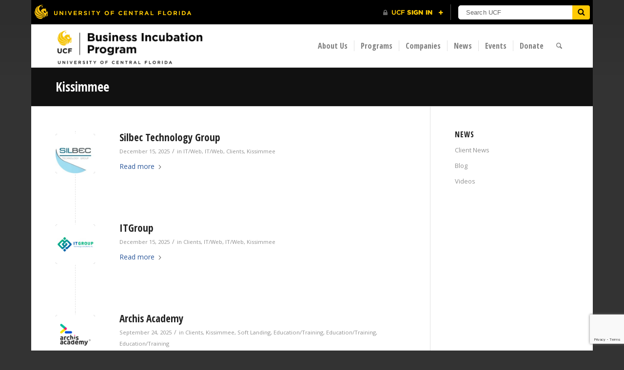

--- FILE ---
content_type: text/html; charset=UTF-8
request_url: https://incubator.ucf.edu/category/clients/location/kissimmee-location/
body_size: 15511
content:
<!DOCTYPE html>
<html lang="en" class="html_boxed responsive av-preloader-disabled  html_header_top html_logo_left html_main_nav_header html_menu_right html_slim html_header_sticky_disabled html_header_shrinking_disabled html_mobile_menu_tablet html_header_searchicon html_content_align_center html_header_unstick_top html_header_stretch_disabled html_av-overlay-side html_av-overlay-side-classic html_av-submenu-noclone html_entry_id_21860 av-cookies-no-cookie-consent av-no-preview av-default-lightbox html_text_menu_active av-mobile-menu-switch-default">
<head>
<meta charset="UTF-8" />


<!-- mobile setting -->
<meta name="viewport" content="width=device-width, initial-scale=1">

<!-- Scripts/CSS and wp_head hook -->

<!-- MapPress Easy Google Maps Version:2.95.9PRO (https://www.mappresspro.com) -->
<meta name='robots' content='index, follow, max-image-preview:large, max-snippet:-1, max-video-preview:-1' />

	<!-- This site is optimized with the Yoast SEO plugin v26.8 - https://yoast.com/product/yoast-seo-wordpress/ -->
	<title>Kissimmee Archives - UCF Business Incubation Program</title>
	<link rel="canonical" href="https://incubator.ucf.edu/category/clients/location/kissimmee-location/" />
	<link rel="next" href="https://incubator.ucf.edu/category/clients/location/kissimmee-location/page/2/" />
	<meta property="og:locale" content="en_US" />
	<meta property="og:type" content="article" />
	<meta property="og:title" content="Kissimmee Archives - UCF Business Incubation Program" />
	<meta property="og:url" content="https://incubator.ucf.edu/category/clients/location/kissimmee-location/" />
	<meta property="og:site_name" content="UCF Business Incubation Program" />
	<meta name="twitter:card" content="summary_large_image" />
	<meta name="twitter:site" content="@ucfbip" />
	<script type="application/ld+json" class="yoast-schema-graph">{"@context":"https://schema.org","@graph":[{"@type":"CollectionPage","@id":"https://incubator.ucf.edu/category/clients/location/kissimmee-location/","url":"https://incubator.ucf.edu/category/clients/location/kissimmee-location/","name":"Kissimmee Archives - UCF Business Incubation Program","isPartOf":{"@id":"https://incubator.ucf.edu/#website"},"primaryImageOfPage":{"@id":"https://incubator.ucf.edu/category/clients/location/kissimmee-location/#primaryimage"},"image":{"@id":"https://incubator.ucf.edu/category/clients/location/kissimmee-location/#primaryimage"},"thumbnailUrl":"https://incubator.ucf.edu/wp-content/uploads/2025/12/silbecicon.jpg","breadcrumb":{"@id":"https://incubator.ucf.edu/category/clients/location/kissimmee-location/#breadcrumb"},"inLanguage":"en"},{"@type":"ImageObject","inLanguage":"en","@id":"https://incubator.ucf.edu/category/clients/location/kissimmee-location/#primaryimage","url":"https://incubator.ucf.edu/wp-content/uploads/2025/12/silbecicon.jpg","contentUrl":"https://incubator.ucf.edu/wp-content/uploads/2025/12/silbecicon.jpg","width":200,"height":200},{"@type":"BreadcrumbList","@id":"https://incubator.ucf.edu/category/clients/location/kissimmee-location/#breadcrumb","itemListElement":[{"@type":"ListItem","position":1,"name":"Home","item":"https://incubator.ucf.edu/home/"},{"@type":"ListItem","position":2,"name":"Clients","item":"https://incubator.ucf.edu/category/clients/"},{"@type":"ListItem","position":3,"name":"Location","item":"https://incubator.ucf.edu/category/clients/location/"},{"@type":"ListItem","position":4,"name":"Kissimmee"}]},{"@type":"WebSite","@id":"https://incubator.ucf.edu/#website","url":"https://incubator.ucf.edu/","name":"UCF Business Incubation Program","description":"University of Central Florida","publisher":{"@id":"https://incubator.ucf.edu/#organization"},"potentialAction":[{"@type":"SearchAction","target":{"@type":"EntryPoint","urlTemplate":"https://incubator.ucf.edu/?s={search_term_string}"},"query-input":{"@type":"PropertyValueSpecification","valueRequired":true,"valueName":"search_term_string"}}],"inLanguage":"en"},{"@type":"Organization","@id":"https://incubator.ucf.edu/#organization","name":"Business Incubation Program, University of Central Florida","url":"https://incubator.ucf.edu/","logo":{"@type":"ImageObject","inLanguage":"en","@id":"https://incubator.ucf.edu/#/schema/logo/image/","url":"https://incubator.ucf.edu/wp-content/uploads/2015/04/logo-trans-large-Custom.png","contentUrl":"https://incubator.ucf.edu/wp-content/uploads/2015/04/logo-trans-large-Custom.png","width":340,"height":59,"caption":"Business Incubation Program, University of Central Florida"},"image":{"@id":"https://incubator.ucf.edu/#/schema/logo/image/"},"sameAs":["https://www.facebook.com/UCF4BIP","https://x.com/ucfbip","https://www.linkedin.com/groups/UCF-Business-Incubation-Program-4020880"]}]}</script>
	<!-- / Yoast SEO plugin. -->


<link rel="alternate" type="application/rss+xml" title="UCF Business Incubation Program &raquo; Feed" href="https://incubator.ucf.edu/feed/" />
<link rel="alternate" type="application/rss+xml" title="UCF Business Incubation Program &raquo; Comments Feed" href="https://incubator.ucf.edu/comments/feed/" />
<link rel="alternate" type="application/rss+xml" title="UCF Business Incubation Program &raquo; Kissimmee Category Feed" href="https://incubator.ucf.edu/category/clients/location/kissimmee-location/feed/" />
<style id='wp-img-auto-sizes-contain-inline-css' type='text/css'>
img:is([sizes=auto i],[sizes^="auto," i]){contain-intrinsic-size:3000px 1500px}
/*# sourceURL=wp-img-auto-sizes-contain-inline-css */
</style>
<link rel='stylesheet' id='ai1ec_style-css' href='//incubator.ucf.edu/wp-content/plugins/all-in-one-event-calendar/public/themes-ai1ec/vortex/css/ai1ec_parsed_css.css?ver=3.0.0' type='text/css' media='all' />
<link rel='stylesheet' id='wp-block-library-css' href='https://incubator.ucf.edu/wp-includes/css/dist/block-library/style.min.css?ver=e4a10eea813b3941e9b8f993d2d16fec' type='text/css' media='all' />
<style id='global-styles-inline-css' type='text/css'>
:root{--wp--preset--aspect-ratio--square: 1;--wp--preset--aspect-ratio--4-3: 4/3;--wp--preset--aspect-ratio--3-4: 3/4;--wp--preset--aspect-ratio--3-2: 3/2;--wp--preset--aspect-ratio--2-3: 2/3;--wp--preset--aspect-ratio--16-9: 16/9;--wp--preset--aspect-ratio--9-16: 9/16;--wp--preset--color--black: #000000;--wp--preset--color--cyan-bluish-gray: #abb8c3;--wp--preset--color--white: #ffffff;--wp--preset--color--pale-pink: #f78da7;--wp--preset--color--vivid-red: #cf2e2e;--wp--preset--color--luminous-vivid-orange: #ff6900;--wp--preset--color--luminous-vivid-amber: #fcb900;--wp--preset--color--light-green-cyan: #7bdcb5;--wp--preset--color--vivid-green-cyan: #00d084;--wp--preset--color--pale-cyan-blue: #8ed1fc;--wp--preset--color--vivid-cyan-blue: #0693e3;--wp--preset--color--vivid-purple: #9b51e0;--wp--preset--color--metallic-red: #b02b2c;--wp--preset--color--maximum-yellow-red: #edae44;--wp--preset--color--yellow-sun: #eeee22;--wp--preset--color--palm-leaf: #83a846;--wp--preset--color--aero: #7bb0e7;--wp--preset--color--old-lavender: #745f7e;--wp--preset--color--steel-teal: #5f8789;--wp--preset--color--raspberry-pink: #d65799;--wp--preset--color--medium-turquoise: #4ecac2;--wp--preset--gradient--vivid-cyan-blue-to-vivid-purple: linear-gradient(135deg,rgb(6,147,227) 0%,rgb(155,81,224) 100%);--wp--preset--gradient--light-green-cyan-to-vivid-green-cyan: linear-gradient(135deg,rgb(122,220,180) 0%,rgb(0,208,130) 100%);--wp--preset--gradient--luminous-vivid-amber-to-luminous-vivid-orange: linear-gradient(135deg,rgb(252,185,0) 0%,rgb(255,105,0) 100%);--wp--preset--gradient--luminous-vivid-orange-to-vivid-red: linear-gradient(135deg,rgb(255,105,0) 0%,rgb(207,46,46) 100%);--wp--preset--gradient--very-light-gray-to-cyan-bluish-gray: linear-gradient(135deg,rgb(238,238,238) 0%,rgb(169,184,195) 100%);--wp--preset--gradient--cool-to-warm-spectrum: linear-gradient(135deg,rgb(74,234,220) 0%,rgb(151,120,209) 20%,rgb(207,42,186) 40%,rgb(238,44,130) 60%,rgb(251,105,98) 80%,rgb(254,248,76) 100%);--wp--preset--gradient--blush-light-purple: linear-gradient(135deg,rgb(255,206,236) 0%,rgb(152,150,240) 100%);--wp--preset--gradient--blush-bordeaux: linear-gradient(135deg,rgb(254,205,165) 0%,rgb(254,45,45) 50%,rgb(107,0,62) 100%);--wp--preset--gradient--luminous-dusk: linear-gradient(135deg,rgb(255,203,112) 0%,rgb(199,81,192) 50%,rgb(65,88,208) 100%);--wp--preset--gradient--pale-ocean: linear-gradient(135deg,rgb(255,245,203) 0%,rgb(182,227,212) 50%,rgb(51,167,181) 100%);--wp--preset--gradient--electric-grass: linear-gradient(135deg,rgb(202,248,128) 0%,rgb(113,206,126) 100%);--wp--preset--gradient--midnight: linear-gradient(135deg,rgb(2,3,129) 0%,rgb(40,116,252) 100%);--wp--preset--font-size--small: 1rem;--wp--preset--font-size--medium: 1.125rem;--wp--preset--font-size--large: 1.75rem;--wp--preset--font-size--x-large: clamp(1.75rem, 3vw, 2.25rem);--wp--preset--spacing--20: 0.44rem;--wp--preset--spacing--30: 0.67rem;--wp--preset--spacing--40: 1rem;--wp--preset--spacing--50: 1.5rem;--wp--preset--spacing--60: 2.25rem;--wp--preset--spacing--70: 3.38rem;--wp--preset--spacing--80: 5.06rem;--wp--preset--shadow--natural: 6px 6px 9px rgba(0, 0, 0, 0.2);--wp--preset--shadow--deep: 12px 12px 50px rgba(0, 0, 0, 0.4);--wp--preset--shadow--sharp: 6px 6px 0px rgba(0, 0, 0, 0.2);--wp--preset--shadow--outlined: 6px 6px 0px -3px rgb(255, 255, 255), 6px 6px rgb(0, 0, 0);--wp--preset--shadow--crisp: 6px 6px 0px rgb(0, 0, 0);}:root { --wp--style--global--content-size: 800px;--wp--style--global--wide-size: 1130px; }:where(body) { margin: 0; }.wp-site-blocks > .alignleft { float: left; margin-right: 2em; }.wp-site-blocks > .alignright { float: right; margin-left: 2em; }.wp-site-blocks > .aligncenter { justify-content: center; margin-left: auto; margin-right: auto; }:where(.is-layout-flex){gap: 0.5em;}:where(.is-layout-grid){gap: 0.5em;}.is-layout-flow > .alignleft{float: left;margin-inline-start: 0;margin-inline-end: 2em;}.is-layout-flow > .alignright{float: right;margin-inline-start: 2em;margin-inline-end: 0;}.is-layout-flow > .aligncenter{margin-left: auto !important;margin-right: auto !important;}.is-layout-constrained > .alignleft{float: left;margin-inline-start: 0;margin-inline-end: 2em;}.is-layout-constrained > .alignright{float: right;margin-inline-start: 2em;margin-inline-end: 0;}.is-layout-constrained > .aligncenter{margin-left: auto !important;margin-right: auto !important;}.is-layout-constrained > :where(:not(.alignleft):not(.alignright):not(.alignfull)){max-width: var(--wp--style--global--content-size);margin-left: auto !important;margin-right: auto !important;}.is-layout-constrained > .alignwide{max-width: var(--wp--style--global--wide-size);}body .is-layout-flex{display: flex;}.is-layout-flex{flex-wrap: wrap;align-items: center;}.is-layout-flex > :is(*, div){margin: 0;}body .is-layout-grid{display: grid;}.is-layout-grid > :is(*, div){margin: 0;}body{padding-top: 0px;padding-right: 0px;padding-bottom: 0px;padding-left: 0px;}a:where(:not(.wp-element-button)){text-decoration: underline;}:root :where(.wp-element-button, .wp-block-button__link){background-color: #32373c;border-width: 0;color: #fff;font-family: inherit;font-size: inherit;font-style: inherit;font-weight: inherit;letter-spacing: inherit;line-height: inherit;padding-top: calc(0.667em + 2px);padding-right: calc(1.333em + 2px);padding-bottom: calc(0.667em + 2px);padding-left: calc(1.333em + 2px);text-decoration: none;text-transform: inherit;}.has-black-color{color: var(--wp--preset--color--black) !important;}.has-cyan-bluish-gray-color{color: var(--wp--preset--color--cyan-bluish-gray) !important;}.has-white-color{color: var(--wp--preset--color--white) !important;}.has-pale-pink-color{color: var(--wp--preset--color--pale-pink) !important;}.has-vivid-red-color{color: var(--wp--preset--color--vivid-red) !important;}.has-luminous-vivid-orange-color{color: var(--wp--preset--color--luminous-vivid-orange) !important;}.has-luminous-vivid-amber-color{color: var(--wp--preset--color--luminous-vivid-amber) !important;}.has-light-green-cyan-color{color: var(--wp--preset--color--light-green-cyan) !important;}.has-vivid-green-cyan-color{color: var(--wp--preset--color--vivid-green-cyan) !important;}.has-pale-cyan-blue-color{color: var(--wp--preset--color--pale-cyan-blue) !important;}.has-vivid-cyan-blue-color{color: var(--wp--preset--color--vivid-cyan-blue) !important;}.has-vivid-purple-color{color: var(--wp--preset--color--vivid-purple) !important;}.has-metallic-red-color{color: var(--wp--preset--color--metallic-red) !important;}.has-maximum-yellow-red-color{color: var(--wp--preset--color--maximum-yellow-red) !important;}.has-yellow-sun-color{color: var(--wp--preset--color--yellow-sun) !important;}.has-palm-leaf-color{color: var(--wp--preset--color--palm-leaf) !important;}.has-aero-color{color: var(--wp--preset--color--aero) !important;}.has-old-lavender-color{color: var(--wp--preset--color--old-lavender) !important;}.has-steel-teal-color{color: var(--wp--preset--color--steel-teal) !important;}.has-raspberry-pink-color{color: var(--wp--preset--color--raspberry-pink) !important;}.has-medium-turquoise-color{color: var(--wp--preset--color--medium-turquoise) !important;}.has-black-background-color{background-color: var(--wp--preset--color--black) !important;}.has-cyan-bluish-gray-background-color{background-color: var(--wp--preset--color--cyan-bluish-gray) !important;}.has-white-background-color{background-color: var(--wp--preset--color--white) !important;}.has-pale-pink-background-color{background-color: var(--wp--preset--color--pale-pink) !important;}.has-vivid-red-background-color{background-color: var(--wp--preset--color--vivid-red) !important;}.has-luminous-vivid-orange-background-color{background-color: var(--wp--preset--color--luminous-vivid-orange) !important;}.has-luminous-vivid-amber-background-color{background-color: var(--wp--preset--color--luminous-vivid-amber) !important;}.has-light-green-cyan-background-color{background-color: var(--wp--preset--color--light-green-cyan) !important;}.has-vivid-green-cyan-background-color{background-color: var(--wp--preset--color--vivid-green-cyan) !important;}.has-pale-cyan-blue-background-color{background-color: var(--wp--preset--color--pale-cyan-blue) !important;}.has-vivid-cyan-blue-background-color{background-color: var(--wp--preset--color--vivid-cyan-blue) !important;}.has-vivid-purple-background-color{background-color: var(--wp--preset--color--vivid-purple) !important;}.has-metallic-red-background-color{background-color: var(--wp--preset--color--metallic-red) !important;}.has-maximum-yellow-red-background-color{background-color: var(--wp--preset--color--maximum-yellow-red) !important;}.has-yellow-sun-background-color{background-color: var(--wp--preset--color--yellow-sun) !important;}.has-palm-leaf-background-color{background-color: var(--wp--preset--color--palm-leaf) !important;}.has-aero-background-color{background-color: var(--wp--preset--color--aero) !important;}.has-old-lavender-background-color{background-color: var(--wp--preset--color--old-lavender) !important;}.has-steel-teal-background-color{background-color: var(--wp--preset--color--steel-teal) !important;}.has-raspberry-pink-background-color{background-color: var(--wp--preset--color--raspberry-pink) !important;}.has-medium-turquoise-background-color{background-color: var(--wp--preset--color--medium-turquoise) !important;}.has-black-border-color{border-color: var(--wp--preset--color--black) !important;}.has-cyan-bluish-gray-border-color{border-color: var(--wp--preset--color--cyan-bluish-gray) !important;}.has-white-border-color{border-color: var(--wp--preset--color--white) !important;}.has-pale-pink-border-color{border-color: var(--wp--preset--color--pale-pink) !important;}.has-vivid-red-border-color{border-color: var(--wp--preset--color--vivid-red) !important;}.has-luminous-vivid-orange-border-color{border-color: var(--wp--preset--color--luminous-vivid-orange) !important;}.has-luminous-vivid-amber-border-color{border-color: var(--wp--preset--color--luminous-vivid-amber) !important;}.has-light-green-cyan-border-color{border-color: var(--wp--preset--color--light-green-cyan) !important;}.has-vivid-green-cyan-border-color{border-color: var(--wp--preset--color--vivid-green-cyan) !important;}.has-pale-cyan-blue-border-color{border-color: var(--wp--preset--color--pale-cyan-blue) !important;}.has-vivid-cyan-blue-border-color{border-color: var(--wp--preset--color--vivid-cyan-blue) !important;}.has-vivid-purple-border-color{border-color: var(--wp--preset--color--vivid-purple) !important;}.has-metallic-red-border-color{border-color: var(--wp--preset--color--metallic-red) !important;}.has-maximum-yellow-red-border-color{border-color: var(--wp--preset--color--maximum-yellow-red) !important;}.has-yellow-sun-border-color{border-color: var(--wp--preset--color--yellow-sun) !important;}.has-palm-leaf-border-color{border-color: var(--wp--preset--color--palm-leaf) !important;}.has-aero-border-color{border-color: var(--wp--preset--color--aero) !important;}.has-old-lavender-border-color{border-color: var(--wp--preset--color--old-lavender) !important;}.has-steel-teal-border-color{border-color: var(--wp--preset--color--steel-teal) !important;}.has-raspberry-pink-border-color{border-color: var(--wp--preset--color--raspberry-pink) !important;}.has-medium-turquoise-border-color{border-color: var(--wp--preset--color--medium-turquoise) !important;}.has-vivid-cyan-blue-to-vivid-purple-gradient-background{background: var(--wp--preset--gradient--vivid-cyan-blue-to-vivid-purple) !important;}.has-light-green-cyan-to-vivid-green-cyan-gradient-background{background: var(--wp--preset--gradient--light-green-cyan-to-vivid-green-cyan) !important;}.has-luminous-vivid-amber-to-luminous-vivid-orange-gradient-background{background: var(--wp--preset--gradient--luminous-vivid-amber-to-luminous-vivid-orange) !important;}.has-luminous-vivid-orange-to-vivid-red-gradient-background{background: var(--wp--preset--gradient--luminous-vivid-orange-to-vivid-red) !important;}.has-very-light-gray-to-cyan-bluish-gray-gradient-background{background: var(--wp--preset--gradient--very-light-gray-to-cyan-bluish-gray) !important;}.has-cool-to-warm-spectrum-gradient-background{background: var(--wp--preset--gradient--cool-to-warm-spectrum) !important;}.has-blush-light-purple-gradient-background{background: var(--wp--preset--gradient--blush-light-purple) !important;}.has-blush-bordeaux-gradient-background{background: var(--wp--preset--gradient--blush-bordeaux) !important;}.has-luminous-dusk-gradient-background{background: var(--wp--preset--gradient--luminous-dusk) !important;}.has-pale-ocean-gradient-background{background: var(--wp--preset--gradient--pale-ocean) !important;}.has-electric-grass-gradient-background{background: var(--wp--preset--gradient--electric-grass) !important;}.has-midnight-gradient-background{background: var(--wp--preset--gradient--midnight) !important;}.has-small-font-size{font-size: var(--wp--preset--font-size--small) !important;}.has-medium-font-size{font-size: var(--wp--preset--font-size--medium) !important;}.has-large-font-size{font-size: var(--wp--preset--font-size--large) !important;}.has-x-large-font-size{font-size: var(--wp--preset--font-size--x-large) !important;}
/*# sourceURL=global-styles-inline-css */
</style>

<link rel='stylesheet' id='contact-form-7-css' href='https://incubator.ucf.edu/wp-content/plugins/contact-form-7/includes/css/styles.css?ver=6.1.4' type='text/css' media='all' />
<link rel='stylesheet' id='mappress-leaflet-css' href='https://incubator.ucf.edu/wp-content/plugins/mappress-google-maps-for-wordpress/lib/leaflet/leaflet.css?ver=1.7.1' type='text/css' media='all' />
<link rel='stylesheet' id='mappress-css' href='https://incubator.ucf.edu/wp-content/plugins/mappress-google-maps-for-wordpress/css/mappress.css?ver=2.95.9PRO' type='text/css' media='all' />
<link rel='stylesheet' id='cf7cf-style-css' href='https://incubator.ucf.edu/wp-content/plugins/cf7-conditional-fields/style.css?ver=2.6.7' type='text/css' media='all' />
<link rel='stylesheet' id='avia-merged-styles-css' href='https://incubator.ucf.edu/wp-content/uploads/dynamic_avia/avia-merged-styles-503ef14c7248889dbb4cefae7d30dad2---6973d1538045e.css' type='text/css' media='all' />
<link rel='stylesheet' id='avia-single-post-21860-css' href='https://incubator.ucf.edu/wp-content/uploads/dynamic_avia/avia_posts_css/post-21860.css?ver=ver-1769202570' type='text/css' media='all' />
<script>if (document.location.protocol != "https:") { document.location = document.URL.replace(/^http:/i, "https:"); }</script><script type="text/javascript" src="https://incubator.ucf.edu/wp-includes/js/jquery/jquery.min.js?ver=3.7.1" id="jquery-core-js"></script>
<script type="text/javascript" id="jquery-core-js-after">
/* <![CDATA[ */
try{jQuery.noConflict();}catch(e){};
//# sourceURL=jquery-core-js-after
/* ]]> */
</script>
<script type="text/javascript" src="https://incubator.ucf.edu/wp-content/uploads/dynamic_avia/avia-head-scripts-da43e5cd9279f4137bc342af9d795c70---6973d1538f4d8.js" id="avia-head-scripts-js"></script>
<link rel="https://api.w.org/" href="https://incubator.ucf.edu/wp-json/" /><link rel="alternate" title="JSON" type="application/json" href="https://incubator.ucf.edu/wp-json/wp/v2/categories/111" /><link rel="EditURI" type="application/rsd+xml" title="RSD" href="https://incubator.ucf.edu/xmlrpc.php?rsd" />



<!--[if lt IE 9]><script src="https://incubator.ucf.edu/wp-content/themes/enfold/js/html5shiv.js"></script><![endif]--><link rel="profile" href="https://gmpg.org/xfn/11" />
<link rel="alternate" type="application/rss+xml" title="UCF Business Incubation Program RSS2 Feed" href="https://incubator.ucf.edu/feed/" />
<link rel="pingback" href="https://incubator.ucf.edu/xmlrpc.php" />

<!-- To speed up the rendering and to display the site as fast as possible to the user we include some styles and scripts for above the fold content inline -->
<script type="text/javascript">'use strict';var avia_is_mobile=!1;if(/Android|webOS|iPhone|iPad|iPod|BlackBerry|IEMobile|Opera Mini/i.test(navigator.userAgent)&&'ontouchstart' in document.documentElement){avia_is_mobile=!0;document.documentElement.className+=' avia_mobile '}
else{document.documentElement.className+=' avia_desktop '};document.documentElement.className+=' js_active ';(function(){var e=['-webkit-','-moz-','-ms-',''],n='',o=!1,a=!1;for(var t in e){if(e[t]+'transform' in document.documentElement.style){o=!0;n=e[t]+'transform'};if(e[t]+'perspective' in document.documentElement.style){a=!0}};if(o){document.documentElement.className+=' avia_transform '};if(a){document.documentElement.className+=' avia_transform3d '};if(typeof document.getElementsByClassName=='function'&&typeof document.documentElement.getBoundingClientRect=='function'&&avia_is_mobile==!1){if(n&&window.innerHeight>0){setTimeout(function(){var e=0,o={},a=0,t=document.getElementsByClassName('av-parallax'),i=window.pageYOffset||document.documentElement.scrollTop;for(e=0;e<t.length;e++){t[e].style.top='0px';o=t[e].getBoundingClientRect();a=Math.ceil((window.innerHeight+i-o.top)*0.3);t[e].style[n]='translate(0px, '+a+'px)';t[e].style.top='auto';t[e].className+=' enabled-parallax '}},50)}}})();</script><style type="text/css">
		@font-face {font-family: 'entypo-fontello-enfold'; font-weight: normal; font-style: normal; font-display: auto;
		src: url('https://incubator.ucf.edu/wp-content/themes/enfold/config-templatebuilder/avia-template-builder/assets/fonts/entypo-fontello-enfold/entypo-fontello-enfold.woff2') format('woff2'),
		url('https://incubator.ucf.edu/wp-content/themes/enfold/config-templatebuilder/avia-template-builder/assets/fonts/entypo-fontello-enfold/entypo-fontello-enfold.woff') format('woff'),
		url('https://incubator.ucf.edu/wp-content/themes/enfold/config-templatebuilder/avia-template-builder/assets/fonts/entypo-fontello-enfold/entypo-fontello-enfold.ttf') format('truetype'),
		url('https://incubator.ucf.edu/wp-content/themes/enfold/config-templatebuilder/avia-template-builder/assets/fonts/entypo-fontello-enfold/entypo-fontello-enfold.svg#entypo-fontello-enfold') format('svg'),
		url('https://incubator.ucf.edu/wp-content/themes/enfold/config-templatebuilder/avia-template-builder/assets/fonts/entypo-fontello-enfold/entypo-fontello-enfold.eot'),
		url('https://incubator.ucf.edu/wp-content/themes/enfold/config-templatebuilder/avia-template-builder/assets/fonts/entypo-fontello-enfold/entypo-fontello-enfold.eot?#iefix') format('embedded-opentype');
		}

		#top .avia-font-entypo-fontello-enfold, body .avia-font-entypo-fontello-enfold, html body [data-av_iconfont='entypo-fontello-enfold']:before{ font-family: 'entypo-fontello-enfold'; }
		
		@font-face {font-family: 'entypo-fontello'; font-weight: normal; font-style: normal; font-display: auto;
		src: url('https://incubator.ucf.edu/wp-content/themes/enfold/config-templatebuilder/avia-template-builder/assets/fonts/entypo-fontello/entypo-fontello.woff2') format('woff2'),
		url('https://incubator.ucf.edu/wp-content/themes/enfold/config-templatebuilder/avia-template-builder/assets/fonts/entypo-fontello/entypo-fontello.woff') format('woff'),
		url('https://incubator.ucf.edu/wp-content/themes/enfold/config-templatebuilder/avia-template-builder/assets/fonts/entypo-fontello/entypo-fontello.ttf') format('truetype'),
		url('https://incubator.ucf.edu/wp-content/themes/enfold/config-templatebuilder/avia-template-builder/assets/fonts/entypo-fontello/entypo-fontello.svg#entypo-fontello') format('svg'),
		url('https://incubator.ucf.edu/wp-content/themes/enfold/config-templatebuilder/avia-template-builder/assets/fonts/entypo-fontello/entypo-fontello.eot'),
		url('https://incubator.ucf.edu/wp-content/themes/enfold/config-templatebuilder/avia-template-builder/assets/fonts/entypo-fontello/entypo-fontello.eot?#iefix') format('embedded-opentype');
		}

		#top .avia-font-entypo-fontello, body .avia-font-entypo-fontello, html body [data-av_iconfont='entypo-fontello']:before{ font-family: 'entypo-fontello'; }
		</style>

<!--
Debugging Info for Theme support: 

Theme: Enfold
Version: 7.1.3
Installed: enfold
AviaFramework Version: 5.6
AviaBuilder Version: 6.0
aviaElementManager Version: 1.0.1
- - - - - - - - - - -
ChildTheme: Customize
ChildTheme Version: 99999991.0
ChildTheme Installed: enfold

- - - - - - - - - - -
ML:256-PU:38-PLA:19
WP:6.9
Compress: CSS:all theme files - JS:all theme files
Updates: enabled - token has changed and not verified
PLAu:17
-->
</head>

<body data-rsssl=1 id="top" class="archive category category-kissimmee-location category-111 wp-theme-enfold wp-child-theme-customize boxed rtl_columns av-curtain-numeric open_sans_condensed open_sans  avia-responsive-images-support" itemscope="itemscope" itemtype="https://schema.org/WebPage" >

	
	<div id='wrap_all'>

	
<header id='header' class='all_colors header_color light_bg_color  av_header_top av_logo_left av_main_nav_header av_menu_right av_slim av_header_sticky_disabled av_header_shrinking_disabled av_header_stretch_disabled av_mobile_menu_tablet av_header_searchicon av_header_unstick_top av_seperator_small_border av_bottom_nav_disabled ' aria-label="Header" data-av_shrink_factor='50' role="banner" itemscope="itemscope" itemtype="https://schema.org/WPHeader" >

		<div  id='header_main' class='container_wrap container_wrap_logo'>

        <div class='container av-logo-container'><div class='inner-container'><span class='logo avia-standard-logo'><a href='https://incubator.ucf.edu/' class='' aria-label='BIP Logo' title='BIP Logo'><img src="https://incubator.ucf.edu/wp-content/uploads/2020/06/BIP-Logo.png" srcset="https://incubator.ucf.edu/wp-content/uploads/2020/06/BIP-Logo.png 1233w, https://incubator.ucf.edu/wp-content/uploads/2020/06/BIP-Logo-300x77.png 300w, https://incubator.ucf.edu/wp-content/uploads/2020/06/BIP-Logo-1030x264.png 1030w, https://incubator.ucf.edu/wp-content/uploads/2020/06/BIP-Logo-768x197.png 768w, https://incubator.ucf.edu/wp-content/uploads/2020/06/BIP-Logo-705x181.png 705w, https://incubator.ucf.edu/wp-content/uploads/2020/06/BIP-Logo-450x115.png 450w" sizes="(max-width: 1233px) 100vw, 1233px" height="100" width="300" alt='UCF Business Incubation Program' title='BIP Logo' /></a></span><nav class='main_menu' data-selectname='Select a page'  role="navigation" itemscope="itemscope" itemtype="https://schema.org/SiteNavigationElement" ><div class="avia-menu av-main-nav-wrap"><ul role="menu" class="menu av-main-nav" id="avia-menu"><li role="menuitem" id="menu-item-17" class="menu-item menu-item-type-custom menu-item-object-custom menu-item-has-children menu-item-top-level menu-item-top-level-1"><a itemprop="url" tabindex="0"><span class="avia-bullet"></span><span class="avia-menu-text">About Us</span><span class="avia-menu-fx"><span class="avia-arrow-wrap"><span class="avia-arrow"></span></span></span></a>


<ul class="sub-menu">
	<li role="menuitem" id="menu-item-2283" class="menu-item menu-item-type-post_type menu-item-object-page"><a href="https://incubator.ucf.edu/overview/" itemprop="url" tabindex="0"><span class="avia-bullet"></span><span class="avia-menu-text">Overview</span></a></li>
	<li role="menuitem" id="menu-item-1746" class="menu-item menu-item-type-post_type menu-item-object-page"><a href="https://incubator.ucf.edu/staff/" itemprop="url" tabindex="0"><span class="avia-bullet"></span><span class="avia-menu-text">Staff</span></a></li>
	<li role="menuitem" id="menu-item-6438" class="menu-item menu-item-type-post_type menu-item-object-page"><a href="https://incubator.ucf.edu/locations/" itemprop="url" tabindex="0"><span class="avia-bullet"></span><span class="avia-menu-text">Locations</span></a></li>
	<li role="menuitem" id="menu-item-627" class="menu-item menu-item-type-post_type menu-item-object-page"><a href="https://incubator.ucf.edu/impact-reports/" itemprop="url" tabindex="0"><span class="avia-bullet"></span><span class="avia-menu-text">Impact Reports</span></a></li>
</ul>
</li>
<li role="menuitem" id="menu-item-24" class="menu-item menu-item-type-custom menu-item-object-custom menu-item-has-children menu-item-top-level menu-item-top-level-2"><a itemprop="url" tabindex="0"><span class="avia-bullet"></span><span class="avia-menu-text">Programs</span><span class="avia-menu-fx"><span class="avia-arrow-wrap"><span class="avia-arrow"></span></span></span></a>


<ul class="sub-menu">
	<li role="menuitem" id="menu-item-7845" class="menu-item menu-item-type-post_type menu-item-object-page"><a href="https://incubator.ucf.edu/launch-your-startup/" itemprop="url" tabindex="0"><span class="avia-bullet"></span><span class="avia-menu-text">Launch Your Startup</span></a></li>
	<li role="menuitem" id="menu-item-7844" class="menu-item menu-item-type-post_type menu-item-object-page"><a href="https://incubator.ucf.edu/grow-your-business/" itemprop="url" tabindex="0"><span class="avia-bullet"></span><span class="avia-menu-text">Grow Your Business</span></a></li>
	<li role="menuitem" id="menu-item-626" class="menu-item menu-item-type-post_type menu-item-object-page"><a href="https://incubator.ucf.edu/soft-landing/" itemprop="url" tabindex="0"><span class="avia-bullet"></span><span class="avia-menu-text">Expand Into Florida and the U.S. — Faster, Smarter, With Less Risk</span></a></li>
</ul>
</li>
<li role="menuitem" id="menu-item-34" class="menu-item menu-item-type-custom menu-item-object-custom menu-item-has-children menu-item-top-level menu-item-top-level-3"><a itemprop="url" tabindex="0"><span class="avia-bullet"></span><span class="avia-menu-text">Companies</span><span class="avia-menu-fx"><span class="avia-arrow-wrap"><span class="avia-arrow"></span></span></span></a>


<ul class="sub-menu">
	<li role="menuitem" id="menu-item-1215" class="menu-item menu-item-type-post_type menu-item-object-page"><a href="https://incubator.ucf.edu/clients/" itemprop="url" tabindex="0"><span class="avia-bullet"></span><span class="avia-menu-text">Current Clients</span></a></li>
	<li role="menuitem" id="menu-item-1732" class="menu-item menu-item-type-post_type menu-item-object-page"><a href="https://incubator.ucf.edu/graduates/" itemprop="url" tabindex="0"><span class="avia-bullet"></span><span class="avia-menu-text">Graduates</span></a></li>
</ul>
</li>
<li role="menuitem" id="menu-item-1729" class="menu-item menu-item-type-post_type menu-item-object-page menu-item-has-children menu-item-top-level menu-item-top-level-4"><a href="https://incubator.ucf.edu/client-news/" itemprop="url" tabindex="0"><span class="avia-bullet"></span><span class="avia-menu-text">News</span><span class="avia-menu-fx"><span class="avia-arrow-wrap"><span class="avia-arrow"></span></span></span></a>


<ul class="sub-menu">
	<li role="menuitem" id="menu-item-11483" class="menu-item menu-item-type-post_type menu-item-object-page"><a href="https://incubator.ucf.edu/client-news/" itemprop="url" tabindex="0"><span class="avia-bullet"></span><span class="avia-menu-text">Client News</span></a></li>
</ul>
</li>
<li role="menuitem" id="menu-item-13865" class="menu-item menu-item-type-custom menu-item-object-custom menu-item-top-level menu-item-top-level-5"><a href="https://ucfbip.simpletix.com" itemprop="url" tabindex="0"><span class="avia-bullet"></span><span class="avia-menu-text">Events</span><span class="avia-menu-fx"><span class="avia-arrow-wrap"><span class="avia-arrow"></span></span></span></a></li>
<li role="menuitem" id="menu-item-10391" class="menu-item menu-item-type-custom menu-item-object-custom menu-item-top-level menu-item-top-level-6"><a target="_blank" href="https://foundation.ucf.edu/businessincubator" itemprop="url" tabindex="0"><span class="avia-bullet"></span><span class="avia-menu-text">Donate</span><span class="avia-menu-fx"><span class="avia-arrow-wrap"><span class="avia-arrow"></span></span></span></a></li>
<li id="menu-item-search" class="noMobile menu-item menu-item-search-dropdown menu-item-avia-special" role="menuitem"><a class="avia-svg-icon avia-font-svg_entypo-fontello" aria-label="Search" href="?s=" rel="nofollow" title="Click to open the search input field" data-avia-search-tooltip="
&lt;search&gt;
	&lt;form role=&quot;search&quot; action=&quot;https://incubator.ucf.edu/&quot; id=&quot;searchform&quot; method=&quot;get&quot; class=&quot;&quot;&gt;
		&lt;div&gt;
&lt;span class=&#039;av_searchform_search avia-svg-icon avia-font-svg_entypo-fontello&#039; data-av_svg_icon=&#039;search&#039; data-av_iconset=&#039;svg_entypo-fontello&#039;&gt;&lt;svg version=&quot;1.1&quot; xmlns=&quot;http://www.w3.org/2000/svg&quot; width=&quot;25&quot; height=&quot;32&quot; viewBox=&quot;0 0 25 32&quot; preserveAspectRatio=&quot;xMidYMid meet&quot; aria-labelledby=&#039;av-svg-title-1&#039; aria-describedby=&#039;av-svg-desc-1&#039; role=&quot;graphics-symbol&quot; aria-hidden=&quot;true&quot;&gt;
&lt;title id=&#039;av-svg-title-1&#039;&gt;Search&lt;/title&gt;
&lt;desc id=&#039;av-svg-desc-1&#039;&gt;Search&lt;/desc&gt;
&lt;path d=&quot;M24.704 24.704q0.96 1.088 0.192 1.984l-1.472 1.472q-1.152 1.024-2.176 0l-6.080-6.080q-2.368 1.344-4.992 1.344-4.096 0-7.136-3.040t-3.040-7.136 2.88-7.008 6.976-2.912 7.168 3.040 3.072 7.136q0 2.816-1.472 5.184zM3.008 13.248q0 2.816 2.176 4.992t4.992 2.176 4.832-2.016 2.016-4.896q0-2.816-2.176-4.96t-4.992-2.144-4.832 2.016-2.016 4.832z&quot;&gt;&lt;/path&gt;
&lt;/svg&gt;&lt;/span&gt;			&lt;input type=&quot;submit&quot; value=&quot;&quot; id=&quot;searchsubmit&quot; class=&quot;button&quot; title=&quot;Enter at least 3 characters to show search results in a dropdown or click to route to search result page to show all results&quot; /&gt;
			&lt;input type=&quot;search&quot; id=&quot;s&quot; name=&quot;s&quot; value=&quot;&quot; aria-label=&#039;Search&#039; placeholder=&#039;Search&#039; required /&gt;
		&lt;/div&gt;
	&lt;/form&gt;
&lt;/search&gt;
" data-av_svg_icon='search' data-av_iconset='svg_entypo-fontello'><svg version="1.1" xmlns="http://www.w3.org/2000/svg" width="25" height="32" viewBox="0 0 25 32" preserveAspectRatio="xMidYMid meet" aria-labelledby='av-svg-title-2' aria-describedby='av-svg-desc-2' role="graphics-symbol" aria-hidden="true">
<title id='av-svg-title-2'>Click to open the search input field</title>
<desc id='av-svg-desc-2'>Click to open the search input field</desc>
<path d="M24.704 24.704q0.96 1.088 0.192 1.984l-1.472 1.472q-1.152 1.024-2.176 0l-6.080-6.080q-2.368 1.344-4.992 1.344-4.096 0-7.136-3.040t-3.040-7.136 2.88-7.008 6.976-2.912 7.168 3.040 3.072 7.136q0 2.816-1.472 5.184zM3.008 13.248q0 2.816 2.176 4.992t4.992 2.176 4.832-2.016 2.016-4.896q0-2.816-2.176-4.96t-4.992-2.144-4.832 2.016-2.016 4.832z"></path>
</svg><span class="avia_hidden_link_text">Search</span></a></li><li class="av-burger-menu-main menu-item-avia-special " role="menuitem">
	        			<a href="#" aria-label="Menu" aria-hidden="false">
							<span class="av-hamburger av-hamburger--spin av-js-hamburger">
								<span class="av-hamburger-box">
						          <span class="av-hamburger-inner"></span>
						          <strong>Menu</strong>
								</span>
							</span>
							<span class="avia_hidden_link_text">Menu</span>
						</a>
	        		   </li></ul></div></nav></div> </div> 
		<!-- end container_wrap-->
		</div>
<div class="header_bg"></div>
<!-- end header -->
</header>

	<div id='main' class='all_colors' data-scroll-offset='0'>

	<div class='stretch_full container_wrap alternate_color dark_bg_color title_container'><div class='container'><h1 class='main-title entry-title '><a href='https://incubator.ucf.edu/category/clients/location/kissimmee-location/' rel='bookmark' title='Permanent Link:  Kissimmee'  itemprop="headline" > Kissimmee</a></h1></div></div>
		<div class='container_wrap container_wrap_first main_color sidebar_right'>

			<div class='container template-blog '>

				<main class='content av-content-small alpha units av-main-archive'  role="main" itemprop="mainContentOfPage" itemscope="itemscope" itemtype="https://schema.org/Blog" >

					<article class="post-entry post-entry-type-standard post-entry-21860 post-loop-1 post-parity-odd single-small with-slider post-21860 post type-post status-publish format-standard has-post-thumbnail hentry category-itweb category-itweb-kissimmee-location category-clients category-kissimmee-location"  itemscope="itemscope" itemtype="https://schema.org/BlogPosting" itemprop="blogPost" ><div class="blog-meta"><a href='https://incubator.ucf.edu/https-silbectg-org-2/' class='small-preview'  title="silbecicon"   itemprop="image" itemscope="itemscope" itemtype="https://schema.org/ImageObject" ><img fetchpriority="high" width="180" height="180" src="https://incubator.ucf.edu/wp-content/uploads/2025/12/silbecicon-180x180.jpg" class="wp-image-21861 avia-img-lazy-loading-not-21861 attachment-square size-square wp-post-image" alt="" decoding="async" srcset="https://incubator.ucf.edu/wp-content/uploads/2025/12/silbecicon-180x180.jpg 180w, https://incubator.ucf.edu/wp-content/uploads/2025/12/silbecicon-80x80.jpg 80w, https://incubator.ucf.edu/wp-content/uploads/2025/12/silbecicon-36x36.jpg 36w, https://incubator.ucf.edu/wp-content/uploads/2025/12/silbecicon.jpg 200w" sizes="(max-width: 180px) 100vw, 180px" /><span class='iconfont avia-svg-icon avia-font-svg_entypo-fontello' data-av_svg_icon='pencil' data-av_iconset='svg_entypo-fontello' ><svg version="1.1" xmlns="http://www.w3.org/2000/svg" width="25" height="32" viewBox="0 0 25 32" preserveAspectRatio="xMidYMid meet" role="graphics-symbol" aria-hidden="true">
<path d="M22.976 5.44q1.024 1.024 1.504 2.048t0.48 1.536v0.512l-8.064 8.064-9.28 9.216-7.616 1.664 1.6-7.68 9.28-9.216 8.064-8.064q1.728-0.384 4.032 1.92zM7.168 25.92l0.768-0.768q-0.064-1.408-1.664-3.008-0.704-0.704-1.44-1.12t-1.12-0.416l-0.448-0.064-0.704 0.768-0.576 2.56q0.896 0.512 1.472 1.088 0.768 0.768 1.152 1.536z"></path>
</svg></span></a></div><div class='entry-content-wrapper clearfix standard-content'><header class="entry-content-header" aria-label="Post: Silbec Technology Group"><h2 class='post-title entry-title '  itemprop="headline" ><a href="https://incubator.ucf.edu/https-silbectg-org-2/" rel="bookmark" title="Permanent Link: Silbec Technology Group">Silbec Technology Group<span class="post-format-icon minor-meta"></span></a></h2><span class="post-meta-infos"><time class="date-container minor-meta updated"  itemprop="datePublished" datetime="2025-12-15T14:33:02+00:00" >December 15, 2025</time><span class="text-sep">/</span><span class="blog-categories minor-meta">in <a href="https://incubator.ucf.edu/category/clients/itweb/" rel="tag">IT/Web</a>, <a href="https://incubator.ucf.edu/category/clients/location/kissimmee-location/itweb-kissimmee-location/" rel="tag">IT/Web</a>, <a href="https://incubator.ucf.edu/category/clients/" rel="tag">Clients</a>, <a href="https://incubator.ucf.edu/category/clients/location/kissimmee-location/" rel="tag">Kissimmee</a></span></span></header><div class="entry-content"  itemprop="text" ><div class="read-more-link"><a href="https://incubator.ucf.edu/https-silbectg-org-2/" class="more-link">Read more<span class='more-link-arrow avia-svg-icon avia-font-svg_entypo-fontello' data-av_svg_icon='right-open-big' data-av_iconset='svg_entypo-fontello'><svg version="1.1" xmlns="http://www.w3.org/2000/svg" width="15" height="32" viewBox="0 0 15 32" preserveAspectRatio="xMidYMid meet" role="graphics-symbol" aria-hidden="true">
<path d="M0.416 27.84l11.456-11.84-11.456-11.904q-0.832-0.832 0-1.536 0.832-0.832 1.536 0l12.544 12.608q0.768 0.832 0 1.6l-12.544 12.608q-0.704 0.832-1.536 0-0.832-0.704 0-1.536z"></path>
</svg></span></a></div>
</div><footer class="entry-footer"></footer><div class='post_delimiter'></div></div><div class="post_author_timeline"></div><span class='hidden'>
				<span class='av-structured-data'  itemprop="image" itemscope="itemscope" itemtype="https://schema.org/ImageObject" >
						<span itemprop='url'>https://incubator.ucf.edu/wp-content/uploads/2025/12/silbecicon.jpg</span>
						<span itemprop='height'>200</span>
						<span itemprop='width'>200</span>
				</span>
				<span class='av-structured-data'  itemprop="publisher" itemtype="https://schema.org/Organization" itemscope="itemscope" >
						<span itemprop='name'>Valentina Bastidas-Salazar</span>
						<span itemprop='logo' itemscope itemtype='https://schema.org/ImageObject'>
							<span itemprop='url'>https://incubator.ucf.edu/wp-content/uploads/2020/06/BIP-Logo.png</span>
						</span>
				</span><span class='av-structured-data'  itemprop="author" itemscope="itemscope" itemtype="https://schema.org/Person" ><span itemprop='name'>Valentina Bastidas-Salazar</span></span><span class='av-structured-data'  itemprop="datePublished" datetime="2025-12-15T14:33:02+00:00" >2025-12-15 14:33:02</span><span class='av-structured-data'  itemprop="dateModified" itemtype="https://schema.org/dateModified" >2025-12-15 14:36:00</span><span class='av-structured-data'  itemprop="mainEntityOfPage" itemtype="https://schema.org/mainEntityOfPage" ><span itemprop='name'>Silbec Technology Group</span></span></span></article><article class="post-entry post-entry-type-standard post-entry-21856 post-loop-2 post-parity-even single-small with-slider post-21856 post type-post status-publish format-standard has-post-thumbnail hentry category-clients category-itweb category-itweb-kissimmee-location category-kissimmee-location"  itemscope="itemscope" itemtype="https://schema.org/BlogPosting" itemprop="blogPost" ><div class="blog-meta"><a href='https://incubator.ucf.edu/https-www-itgroupmobile-com/' class='small-preview'  title="silbec"   itemprop="image" itemscope="itemscope" itemtype="https://schema.org/ImageObject" ><img fetchpriority="high" width="180" height="180" src="https://incubator.ucf.edu/wp-content/uploads/2025/12/silbec-180x180.png" class="wp-image-21888 avia-img-lazy-loading-not-21888 attachment-square size-square wp-post-image" alt="" decoding="async" srcset="https://incubator.ucf.edu/wp-content/uploads/2025/12/silbec-180x180.png 180w, https://incubator.ucf.edu/wp-content/uploads/2025/12/silbec-80x80.png 80w, https://incubator.ucf.edu/wp-content/uploads/2025/12/silbec-768x762.png 768w, https://incubator.ucf.edu/wp-content/uploads/2025/12/silbec-36x36.png 36w" sizes="(max-width: 180px) 100vw, 180px" /><span class='iconfont avia-svg-icon avia-font-svg_entypo-fontello' data-av_svg_icon='pencil' data-av_iconset='svg_entypo-fontello' ><svg version="1.1" xmlns="http://www.w3.org/2000/svg" width="25" height="32" viewBox="0 0 25 32" preserveAspectRatio="xMidYMid meet" role="graphics-symbol" aria-hidden="true">
<path d="M22.976 5.44q1.024 1.024 1.504 2.048t0.48 1.536v0.512l-8.064 8.064-9.28 9.216-7.616 1.664 1.6-7.68 9.28-9.216 8.064-8.064q1.728-0.384 4.032 1.92zM7.168 25.92l0.768-0.768q-0.064-1.408-1.664-3.008-0.704-0.704-1.44-1.12t-1.12-0.416l-0.448-0.064-0.704 0.768-0.576 2.56q0.896 0.512 1.472 1.088 0.768 0.768 1.152 1.536z"></path>
</svg></span></a></div><div class='entry-content-wrapper clearfix standard-content'><header class="entry-content-header" aria-label="Post: ITGroup"><h2 class='post-title entry-title '  itemprop="headline" ><a href="https://incubator.ucf.edu/https-www-itgroupmobile-com/" rel="bookmark" title="Permanent Link: ITGroup">ITGroup<span class="post-format-icon minor-meta"></span></a></h2><span class="post-meta-infos"><time class="date-container minor-meta updated"  itemprop="datePublished" datetime="2025-12-15T14:11:58+00:00" >December 15, 2025</time><span class="text-sep">/</span><span class="blog-categories minor-meta">in <a href="https://incubator.ucf.edu/category/clients/" rel="tag">Clients</a>, <a href="https://incubator.ucf.edu/category/clients/itweb/" rel="tag">IT/Web</a>, <a href="https://incubator.ucf.edu/category/clients/location/kissimmee-location/itweb-kissimmee-location/" rel="tag">IT/Web</a>, <a href="https://incubator.ucf.edu/category/clients/location/kissimmee-location/" rel="tag">Kissimmee</a></span></span></header><div class="entry-content"  itemprop="text" ><div class="read-more-link"><a href="https://incubator.ucf.edu/https-www-itgroupmobile-com/" class="more-link">Read more<span class='more-link-arrow avia-svg-icon avia-font-svg_entypo-fontello' data-av_svg_icon='right-open-big' data-av_iconset='svg_entypo-fontello'><svg version="1.1" xmlns="http://www.w3.org/2000/svg" width="15" height="32" viewBox="0 0 15 32" preserveAspectRatio="xMidYMid meet" role="graphics-symbol" aria-hidden="true">
<path d="M0.416 27.84l11.456-11.84-11.456-11.904q-0.832-0.832 0-1.536 0.832-0.832 1.536 0l12.544 12.608q0.768 0.832 0 1.6l-12.544 12.608q-0.704 0.832-1.536 0-0.832-0.704 0-1.536z"></path>
</svg></span></a></div>
</div><footer class="entry-footer"></footer><div class='post_delimiter'></div></div><div class="post_author_timeline"></div><span class='hidden'>
				<span class='av-structured-data'  itemprop="image" itemscope="itemscope" itemtype="https://schema.org/ImageObject" >
						<span itemprop='url'>https://incubator.ucf.edu/wp-content/uploads/2025/12/silbec.png</span>
						<span itemprop='height'>823</span>
						<span itemprop='width'>830</span>
				</span>
				<span class='av-structured-data'  itemprop="publisher" itemtype="https://schema.org/Organization" itemscope="itemscope" >
						<span itemprop='name'>Valentina Bastidas-Salazar</span>
						<span itemprop='logo' itemscope itemtype='https://schema.org/ImageObject'>
							<span itemprop='url'>https://incubator.ucf.edu/wp-content/uploads/2020/06/BIP-Logo.png</span>
						</span>
				</span><span class='av-structured-data'  itemprop="author" itemscope="itemscope" itemtype="https://schema.org/Person" ><span itemprop='name'>Valentina Bastidas-Salazar</span></span><span class='av-structured-data'  itemprop="datePublished" datetime="2025-12-15T14:11:58+00:00" >2025-12-15 14:11:58</span><span class='av-structured-data'  itemprop="dateModified" itemtype="https://schema.org/dateModified" >2025-12-15 15:10:32</span><span class='av-structured-data'  itemprop="mainEntityOfPage" itemtype="https://schema.org/mainEntityOfPage" ><span itemprop='name'>ITGroup</span></span></span></article><article class="post-entry post-entry-type-standard post-entry-21426 post-loop-3 post-parity-odd single-small with-slider post-21426 post type-post status-publish format-standard has-post-thumbnail hentry category-clients category-kissimmee-location category-soft-landing category-educationtraining category-educationtraining-kissimmee-location category-educationtraining-soft-landing"  itemscope="itemscope" itemtype="https://schema.org/BlogPosting" itemprop="blogPost" ><div class="blog-meta"><a href='https://incubator.ucf.edu/archis-academy/' class='small-preview'  title="Blue and White Circle Surfing Club Logo"   itemprop="image" itemscope="itemscope" itemtype="https://schema.org/ImageObject" ><img fetchpriority="high" width="180" height="180" src="https://incubator.ucf.edu/wp-content/uploads/2025/09/Blue-and-White-Circle-Surfing-Club-Logo-180x180.png" class="wp-image-21427 avia-img-lazy-loading-not-21427 attachment-square size-square wp-post-image" alt="" decoding="async" srcset="https://incubator.ucf.edu/wp-content/uploads/2025/09/Blue-and-White-Circle-Surfing-Club-Logo-180x180.png 180w, https://incubator.ucf.edu/wp-content/uploads/2025/09/Blue-and-White-Circle-Surfing-Club-Logo-300x300.png 300w, https://incubator.ucf.edu/wp-content/uploads/2025/09/Blue-and-White-Circle-Surfing-Club-Logo-80x80.png 80w, https://incubator.ucf.edu/wp-content/uploads/2025/09/Blue-and-White-Circle-Surfing-Club-Logo-36x36.png 36w, https://incubator.ucf.edu/wp-content/uploads/2025/09/Blue-and-White-Circle-Surfing-Club-Logo.png 500w" sizes="(max-width: 180px) 100vw, 180px" /><span class='iconfont avia-svg-icon avia-font-svg_entypo-fontello' data-av_svg_icon='pencil' data-av_iconset='svg_entypo-fontello' ><svg version="1.1" xmlns="http://www.w3.org/2000/svg" width="25" height="32" viewBox="0 0 25 32" preserveAspectRatio="xMidYMid meet" role="graphics-symbol" aria-hidden="true">
<path d="M22.976 5.44q1.024 1.024 1.504 2.048t0.48 1.536v0.512l-8.064 8.064-9.28 9.216-7.616 1.664 1.6-7.68 9.28-9.216 8.064-8.064q1.728-0.384 4.032 1.92zM7.168 25.92l0.768-0.768q-0.064-1.408-1.664-3.008-0.704-0.704-1.44-1.12t-1.12-0.416l-0.448-0.064-0.704 0.768-0.576 2.56q0.896 0.512 1.472 1.088 0.768 0.768 1.152 1.536z"></path>
</svg></span></a></div><div class='entry-content-wrapper clearfix standard-content'><header class="entry-content-header" aria-label="Post: Archis Academy"><h2 class='post-title entry-title '  itemprop="headline" ><a href="https://incubator.ucf.edu/archis-academy/" rel="bookmark" title="Permanent Link: Archis Academy">Archis Academy<span class="post-format-icon minor-meta"></span></a></h2><span class="post-meta-infos"><time class="date-container minor-meta updated"  itemprop="datePublished" datetime="2025-09-24T14:54:20+00:00" >September 24, 2025</time><span class="text-sep">/</span><span class="blog-categories minor-meta">in <a href="https://incubator.ucf.edu/category/clients/" rel="tag">Clients</a>, <a href="https://incubator.ucf.edu/category/clients/location/kissimmee-location/" rel="tag">Kissimmee</a>, <a href="https://incubator.ucf.edu/category/soft-landing/" rel="tag">Soft Landing</a>, <a href="https://incubator.ucf.edu/category/clients/educationtraining/" rel="tag">Education/Training</a>, <a href="https://incubator.ucf.edu/category/clients/location/kissimmee-location/educationtraining-kissimmee-location/" rel="tag">Education/Training</a>, <a href="https://incubator.ucf.edu/category/soft-landing/educationtraining-soft-landing/" rel="tag">Education/Training</a></span></span></header><div class="entry-content"  itemprop="text" ><div class="read-more-link"><a href="https://incubator.ucf.edu/archis-academy/" class="more-link">Read more<span class='more-link-arrow avia-svg-icon avia-font-svg_entypo-fontello' data-av_svg_icon='right-open-big' data-av_iconset='svg_entypo-fontello'><svg version="1.1" xmlns="http://www.w3.org/2000/svg" width="15" height="32" viewBox="0 0 15 32" preserveAspectRatio="xMidYMid meet" role="graphics-symbol" aria-hidden="true">
<path d="M0.416 27.84l11.456-11.84-11.456-11.904q-0.832-0.832 0-1.536 0.832-0.832 1.536 0l12.544 12.608q0.768 0.832 0 1.6l-12.544 12.608q-0.704 0.832-1.536 0-0.832-0.704 0-1.536z"></path>
</svg></span></a></div>
</div><footer class="entry-footer"></footer><div class='post_delimiter'></div></div><div class="post_author_timeline"></div><span class='hidden'>
				<span class='av-structured-data'  itemprop="image" itemscope="itemscope" itemtype="https://schema.org/ImageObject" >
						<span itemprop='url'>https://incubator.ucf.edu/wp-content/uploads/2025/09/Blue-and-White-Circle-Surfing-Club-Logo.png</span>
						<span itemprop='height'>500</span>
						<span itemprop='width'>500</span>
				</span>
				<span class='av-structured-data'  itemprop="publisher" itemtype="https://schema.org/Organization" itemscope="itemscope" >
						<span itemprop='name'>Caro Banuchi</span>
						<span itemprop='logo' itemscope itemtype='https://schema.org/ImageObject'>
							<span itemprop='url'>https://incubator.ucf.edu/wp-content/uploads/2020/06/BIP-Logo.png</span>
						</span>
				</span><span class='av-structured-data'  itemprop="author" itemscope="itemscope" itemtype="https://schema.org/Person" ><span itemprop='name'>Caro Banuchi</span></span><span class='av-structured-data'  itemprop="datePublished" datetime="2025-09-24T14:54:20+00:00" >2025-09-24 14:54:20</span><span class='av-structured-data'  itemprop="dateModified" itemtype="https://schema.org/dateModified" >2025-11-14 16:44:23</span><span class='av-structured-data'  itemprop="mainEntityOfPage" itemtype="https://schema.org/mainEntityOfPage" ><span itemprop='name'>Archis Academy</span></span></span></article><article class="post-entry post-entry-type-standard post-entry-13032 post-loop-4 post-parity-even single-small with-slider post-13032 post type-post status-publish format-standard has-post-thumbnail hentry category-clients category-itweb category-itweb-kissimmee-location category-itweb-soft-landing category-kissimmee-location category-soft-landing"  itemscope="itemscope" itemtype="https://schema.org/BlogPosting" itemprop="blogPost" ><div class="blog-meta"><a href='https://incubator.ucf.edu/suntic-group/' class='small-preview'  title="Suntic Group"   itemprop="image" itemscope="itemscope" itemtype="https://schema.org/ImageObject" ><img fetchpriority="high" width="180" height="180" src="https://incubator.ucf.edu/wp-content/uploads/2025/03/Suntic-Group--180x180.png" class="wp-image-13034 avia-img-lazy-loading-not-13034 attachment-square size-square wp-post-image" alt="" decoding="async" srcset="https://incubator.ucf.edu/wp-content/uploads/2025/03/Suntic-Group--180x180.png 180w, https://incubator.ucf.edu/wp-content/uploads/2025/03/Suntic-Group--300x300.png 300w, https://incubator.ucf.edu/wp-content/uploads/2025/03/Suntic-Group--80x80.png 80w, https://incubator.ucf.edu/wp-content/uploads/2025/03/Suntic-Group--36x36.png 36w, https://incubator.ucf.edu/wp-content/uploads/2025/03/Suntic-Group-.png 500w" sizes="(max-width: 180px) 100vw, 180px" /><span class='iconfont avia-svg-icon avia-font-svg_entypo-fontello' data-av_svg_icon='pencil' data-av_iconset='svg_entypo-fontello' ><svg version="1.1" xmlns="http://www.w3.org/2000/svg" width="25" height="32" viewBox="0 0 25 32" preserveAspectRatio="xMidYMid meet" role="graphics-symbol" aria-hidden="true">
<path d="M22.976 5.44q1.024 1.024 1.504 2.048t0.48 1.536v0.512l-8.064 8.064-9.28 9.216-7.616 1.664 1.6-7.68 9.28-9.216 8.064-8.064q1.728-0.384 4.032 1.92zM7.168 25.92l0.768-0.768q-0.064-1.408-1.664-3.008-0.704-0.704-1.44-1.12t-1.12-0.416l-0.448-0.064-0.704 0.768-0.576 2.56q0.896 0.512 1.472 1.088 0.768 0.768 1.152 1.536z"></path>
</svg></span></a></div><div class='entry-content-wrapper clearfix standard-content'><header class="entry-content-header" aria-label="Post: Suntic Group"><h2 class='post-title entry-title '  itemprop="headline" ><a href="https://incubator.ucf.edu/suntic-group/" rel="bookmark" title="Permanent Link: Suntic Group">Suntic Group<span class="post-format-icon minor-meta"></span></a></h2><span class="post-meta-infos"><time class="date-container minor-meta updated"  itemprop="datePublished" datetime="2025-03-24T04:33:40+00:00" >March 24, 2025</time><span class="text-sep">/</span><span class="blog-categories minor-meta">in <a href="https://incubator.ucf.edu/category/clients/" rel="tag">Clients</a>, <a href="https://incubator.ucf.edu/category/clients/itweb/" rel="tag">IT/Web</a>, <a href="https://incubator.ucf.edu/category/clients/location/kissimmee-location/itweb-kissimmee-location/" rel="tag">IT/Web</a>, <a href="https://incubator.ucf.edu/category/soft-landing/itweb-soft-landing/" rel="tag">IT/Web</a>, <a href="https://incubator.ucf.edu/category/clients/location/kissimmee-location/" rel="tag">Kissimmee</a>, <a href="https://incubator.ucf.edu/category/soft-landing/" rel="tag">Soft Landing</a></span></span></header><div class="entry-content"  itemprop="text" ><div class="read-more-link"><a href="https://incubator.ucf.edu/suntic-group/" class="more-link">Read more<span class='more-link-arrow avia-svg-icon avia-font-svg_entypo-fontello' data-av_svg_icon='right-open-big' data-av_iconset='svg_entypo-fontello'><svg version="1.1" xmlns="http://www.w3.org/2000/svg" width="15" height="32" viewBox="0 0 15 32" preserveAspectRatio="xMidYMid meet" role="graphics-symbol" aria-hidden="true">
<path d="M0.416 27.84l11.456-11.84-11.456-11.904q-0.832-0.832 0-1.536 0.832-0.832 1.536 0l12.544 12.608q0.768 0.832 0 1.6l-12.544 12.608q-0.704 0.832-1.536 0-0.832-0.704 0-1.536z"></path>
</svg></span></a></div>
</div><footer class="entry-footer"></footer><div class='post_delimiter'></div></div><div class="post_author_timeline"></div><span class='hidden'>
				<span class='av-structured-data'  itemprop="image" itemscope="itemscope" itemtype="https://schema.org/ImageObject" >
						<span itemprop='url'>https://incubator.ucf.edu/wp-content/uploads/2025/03/Suntic-Group-.png</span>
						<span itemprop='height'>500</span>
						<span itemprop='width'>500</span>
				</span>
				<span class='av-structured-data'  itemprop="publisher" itemtype="https://schema.org/Organization" itemscope="itemscope" >
						<span itemprop='name'>Saidah Hicks</span>
						<span itemprop='logo' itemscope itemtype='https://schema.org/ImageObject'>
							<span itemprop='url'>https://incubator.ucf.edu/wp-content/uploads/2020/06/BIP-Logo.png</span>
						</span>
				</span><span class='av-structured-data'  itemprop="author" itemscope="itemscope" itemtype="https://schema.org/Person" ><span itemprop='name'>Saidah Hicks</span></span><span class='av-structured-data'  itemprop="datePublished" datetime="2025-03-24T04:33:40+00:00" >2025-03-24 04:33:40</span><span class='av-structured-data'  itemprop="dateModified" itemtype="https://schema.org/dateModified" >2025-03-24 04:33:41</span><span class='av-structured-data'  itemprop="mainEntityOfPage" itemtype="https://schema.org/mainEntityOfPage" ><span itemprop='name'>Suntic Group</span></span></span></article><article class="post-entry post-entry-type-standard post-entry-13027 post-loop-5 post-parity-odd single-small with-slider post-13027 post type-post status-publish format-standard has-post-thumbnail hentry category-clients category-kissimmee-location category-soft-landing category-digital-media category-digital-media-kissimmee-location category-digital-media-soft-landing"  itemscope="itemscope" itemtype="https://schema.org/BlogPosting" itemprop="blogPost" ><div class="blog-meta"><a href='https://incubator.ucf.edu/basica-latam/' class='small-preview'  title="Basica Latam"   itemprop="image" itemscope="itemscope" itemtype="https://schema.org/ImageObject" ><img fetchpriority="high" width="180" height="180" src="https://incubator.ucf.edu/wp-content/uploads/2025/03/Basica-Latam-180x180.png" class="wp-image-13030 avia-img-lazy-loading-not-13030 attachment-square size-square wp-post-image" alt="" decoding="async" srcset="https://incubator.ucf.edu/wp-content/uploads/2025/03/Basica-Latam-180x180.png 180w, https://incubator.ucf.edu/wp-content/uploads/2025/03/Basica-Latam-300x300.png 300w, https://incubator.ucf.edu/wp-content/uploads/2025/03/Basica-Latam-80x80.png 80w, https://incubator.ucf.edu/wp-content/uploads/2025/03/Basica-Latam-36x36.png 36w, https://incubator.ucf.edu/wp-content/uploads/2025/03/Basica-Latam.png 500w" sizes="(max-width: 180px) 100vw, 180px" /><span class='iconfont avia-svg-icon avia-font-svg_entypo-fontello' data-av_svg_icon='pencil' data-av_iconset='svg_entypo-fontello' ><svg version="1.1" xmlns="http://www.w3.org/2000/svg" width="25" height="32" viewBox="0 0 25 32" preserveAspectRatio="xMidYMid meet" role="graphics-symbol" aria-hidden="true">
<path d="M22.976 5.44q1.024 1.024 1.504 2.048t0.48 1.536v0.512l-8.064 8.064-9.28 9.216-7.616 1.664 1.6-7.68 9.28-9.216 8.064-8.064q1.728-0.384 4.032 1.92zM7.168 25.92l0.768-0.768q-0.064-1.408-1.664-3.008-0.704-0.704-1.44-1.12t-1.12-0.416l-0.448-0.064-0.704 0.768-0.576 2.56q0.896 0.512 1.472 1.088 0.768 0.768 1.152 1.536z"></path>
</svg></span></a></div><div class='entry-content-wrapper clearfix standard-content'><header class="entry-content-header" aria-label="Post: Basica Latam"><h2 class='post-title entry-title '  itemprop="headline" ><a href="https://incubator.ucf.edu/basica-latam/" rel="bookmark" title="Permanent Link: Basica Latam">Basica Latam<span class="post-format-icon minor-meta"></span></a></h2><span class="post-meta-infos"><time class="date-container minor-meta updated"  itemprop="datePublished" datetime="2025-03-24T04:25:34+00:00" >March 24, 2025</time><span class="text-sep">/</span><span class="blog-categories minor-meta">in <a href="https://incubator.ucf.edu/category/clients/" rel="tag">Clients</a>, <a href="https://incubator.ucf.edu/category/clients/location/kissimmee-location/" rel="tag">Kissimmee</a>, <a href="https://incubator.ucf.edu/category/soft-landing/" rel="tag">Soft Landing</a>, <a href="https://incubator.ucf.edu/category/clients/digital-media/" rel="tag">Digital Media</a>, <a href="https://incubator.ucf.edu/category/clients/location/kissimmee-location/digital-media-kissimmee-location/" rel="tag">Digital Media</a>, <a href="https://incubator.ucf.edu/category/soft-landing/digital-media-soft-landing/" rel="tag">Digital Media</a></span></span></header><div class="entry-content"  itemprop="text" ><div class="read-more-link"><a href="https://incubator.ucf.edu/basica-latam/" class="more-link">Read more<span class='more-link-arrow avia-svg-icon avia-font-svg_entypo-fontello' data-av_svg_icon='right-open-big' data-av_iconset='svg_entypo-fontello'><svg version="1.1" xmlns="http://www.w3.org/2000/svg" width="15" height="32" viewBox="0 0 15 32" preserveAspectRatio="xMidYMid meet" role="graphics-symbol" aria-hidden="true">
<path d="M0.416 27.84l11.456-11.84-11.456-11.904q-0.832-0.832 0-1.536 0.832-0.832 1.536 0l12.544 12.608q0.768 0.832 0 1.6l-12.544 12.608q-0.704 0.832-1.536 0-0.832-0.704 0-1.536z"></path>
</svg></span></a></div>
</div><footer class="entry-footer"></footer><div class='post_delimiter'></div></div><div class="post_author_timeline"></div><span class='hidden'>
				<span class='av-structured-data'  itemprop="image" itemscope="itemscope" itemtype="https://schema.org/ImageObject" >
						<span itemprop='url'>https://incubator.ucf.edu/wp-content/uploads/2025/03/Basica-Latam.png</span>
						<span itemprop='height'>500</span>
						<span itemprop='width'>500</span>
				</span>
				<span class='av-structured-data'  itemprop="publisher" itemtype="https://schema.org/Organization" itemscope="itemscope" >
						<span itemprop='name'>Saidah Hicks</span>
						<span itemprop='logo' itemscope itemtype='https://schema.org/ImageObject'>
							<span itemprop='url'>https://incubator.ucf.edu/wp-content/uploads/2020/06/BIP-Logo.png</span>
						</span>
				</span><span class='av-structured-data'  itemprop="author" itemscope="itemscope" itemtype="https://schema.org/Person" ><span itemprop='name'>Saidah Hicks</span></span><span class='av-structured-data'  itemprop="datePublished" datetime="2025-03-24T04:25:34+00:00" >2025-03-24 04:25:34</span><span class='av-structured-data'  itemprop="dateModified" itemtype="https://schema.org/dateModified" >2025-03-24 04:25:35</span><span class='av-structured-data'  itemprop="mainEntityOfPage" itemtype="https://schema.org/mainEntityOfPage" ><span itemprop='name'>Basica Latam</span></span></span></article><article class="post-entry post-entry-type-standard post-entry-12795 post-loop-6 post-parity-even single-small with-slider post-12795 post type-post status-publish format-standard has-post-thumbnail hentry category-clients category-kissimmee-location category-soft-landing category-materials category-materials-kissimmee-location category-materials-soft-landing"  itemscope="itemscope" itemtype="https://schema.org/BlogPosting" itemprop="blogPost" ><div class="blog-meta"><a href='https://incubator.ucf.edu/fl-semiconductor/' class='small-preview'  title="FL Semiconductor"   itemprop="image" itemscope="itemscope" itemtype="https://schema.org/ImageObject" ><img fetchpriority="high" width="180" height="180" src="https://incubator.ucf.edu/wp-content/uploads/2025/02/FL-Semiconductor-180x180.png" class="wp-image-12796 avia-img-lazy-loading-not-12796 attachment-square size-square wp-post-image" alt="" decoding="async" srcset="https://incubator.ucf.edu/wp-content/uploads/2025/02/FL-Semiconductor-180x180.png 180w, https://incubator.ucf.edu/wp-content/uploads/2025/02/FL-Semiconductor-300x300.png 300w, https://incubator.ucf.edu/wp-content/uploads/2025/02/FL-Semiconductor-80x80.png 80w, https://incubator.ucf.edu/wp-content/uploads/2025/02/FL-Semiconductor-36x36.png 36w, https://incubator.ucf.edu/wp-content/uploads/2025/02/FL-Semiconductor.png 500w" sizes="(max-width: 180px) 100vw, 180px" /><span class='iconfont avia-svg-icon avia-font-svg_entypo-fontello' data-av_svg_icon='pencil' data-av_iconset='svg_entypo-fontello' ><svg version="1.1" xmlns="http://www.w3.org/2000/svg" width="25" height="32" viewBox="0 0 25 32" preserveAspectRatio="xMidYMid meet" role="graphics-symbol" aria-hidden="true">
<path d="M22.976 5.44q1.024 1.024 1.504 2.048t0.48 1.536v0.512l-8.064 8.064-9.28 9.216-7.616 1.664 1.6-7.68 9.28-9.216 8.064-8.064q1.728-0.384 4.032 1.92zM7.168 25.92l0.768-0.768q-0.064-1.408-1.664-3.008-0.704-0.704-1.44-1.12t-1.12-0.416l-0.448-0.064-0.704 0.768-0.576 2.56q0.896 0.512 1.472 1.088 0.768 0.768 1.152 1.536z"></path>
</svg></span></a></div><div class='entry-content-wrapper clearfix standard-content'><header class="entry-content-header" aria-label="Post: FL Semiconductor"><h2 class='post-title entry-title '  itemprop="headline" ><a href="https://incubator.ucf.edu/fl-semiconductor/" rel="bookmark" title="Permanent Link: FL Semiconductor">FL Semiconductor<span class="post-format-icon minor-meta"></span></a></h2><span class="post-meta-infos"><time class="date-container minor-meta updated"  itemprop="datePublished" datetime="2025-03-01T17:00:00+00:00" >March 1, 2025</time><span class="text-sep">/</span><span class="blog-categories minor-meta">in <a href="https://incubator.ucf.edu/category/clients/" rel="tag">Clients</a>, <a href="https://incubator.ucf.edu/category/clients/location/kissimmee-location/" rel="tag">Kissimmee</a>, <a href="https://incubator.ucf.edu/category/soft-landing/" rel="tag">Soft Landing</a>, <a href="https://incubator.ucf.edu/category/clients/materials/" rel="tag">Materials</a>, <a href="https://incubator.ucf.edu/category/clients/location/kissimmee-location/materials-kissimmee-location/" rel="tag">Materials</a>, <a href="https://incubator.ucf.edu/category/soft-landing/materials-soft-landing/" rel="tag">Materials</a></span></span></header><div class="entry-content"  itemprop="text" ><div class="read-more-link"><a href="https://incubator.ucf.edu/fl-semiconductor/" class="more-link">Read more<span class='more-link-arrow avia-svg-icon avia-font-svg_entypo-fontello' data-av_svg_icon='right-open-big' data-av_iconset='svg_entypo-fontello'><svg version="1.1" xmlns="http://www.w3.org/2000/svg" width="15" height="32" viewBox="0 0 15 32" preserveAspectRatio="xMidYMid meet" role="graphics-symbol" aria-hidden="true">
<path d="M0.416 27.84l11.456-11.84-11.456-11.904q-0.832-0.832 0-1.536 0.832-0.832 1.536 0l12.544 12.608q0.768 0.832 0 1.6l-12.544 12.608q-0.704 0.832-1.536 0-0.832-0.704 0-1.536z"></path>
</svg></span></a></div>
</div><footer class="entry-footer"></footer><div class='post_delimiter'></div></div><div class="post_author_timeline"></div><span class='hidden'>
				<span class='av-structured-data'  itemprop="image" itemscope="itemscope" itemtype="https://schema.org/ImageObject" >
						<span itemprop='url'>https://incubator.ucf.edu/wp-content/uploads/2025/02/FL-Semiconductor.png</span>
						<span itemprop='height'>500</span>
						<span itemprop='width'>500</span>
				</span>
				<span class='av-structured-data'  itemprop="publisher" itemtype="https://schema.org/Organization" itemscope="itemscope" >
						<span itemprop='name'>Saidah Hicks</span>
						<span itemprop='logo' itemscope itemtype='https://schema.org/ImageObject'>
							<span itemprop='url'>https://incubator.ucf.edu/wp-content/uploads/2020/06/BIP-Logo.png</span>
						</span>
				</span><span class='av-structured-data'  itemprop="author" itemscope="itemscope" itemtype="https://schema.org/Person" ><span itemprop='name'>Saidah Hicks</span></span><span class='av-structured-data'  itemprop="datePublished" datetime="2025-03-01T17:00:00+00:00" >2025-03-01 17:00:00</span><span class='av-structured-data'  itemprop="dateModified" itemtype="https://schema.org/dateModified" >2025-02-12 13:21:18</span><span class='av-structured-data'  itemprop="mainEntityOfPage" itemtype="https://schema.org/mainEntityOfPage" ><span itemprop='name'>FL Semiconductor</span></span></span></article><article class="post-entry post-entry-type-standard post-entry-12799 post-loop-7 post-parity-odd single-small with-slider post-12799 post type-post status-publish format-standard has-post-thumbnail hentry category-clients category-kissimmee-location category-educationtraining category-educationtraining-kissimmee-location"  itemscope="itemscope" itemtype="https://schema.org/BlogPosting" itemprop="blogPost" ><div class="blog-meta"><a href='https://incubator.ucf.edu/pedi-ed-trics-emergency-medical-solutions/' class='small-preview'  title="Pedi-Ed-Trics Emergency Medical Solutions"   itemprop="image" itemscope="itemscope" itemtype="https://schema.org/ImageObject" ><img fetchpriority="high" width="180" height="180" src="https://incubator.ucf.edu/wp-content/uploads/2025/02/Pedi-Ed-Trics-Emergency-Medical-Solutions-180x180.png" class="wp-image-12800 avia-img-lazy-loading-not-12800 attachment-square size-square wp-post-image" alt="" decoding="async" srcset="https://incubator.ucf.edu/wp-content/uploads/2025/02/Pedi-Ed-Trics-Emergency-Medical-Solutions-180x180.png 180w, https://incubator.ucf.edu/wp-content/uploads/2025/02/Pedi-Ed-Trics-Emergency-Medical-Solutions-300x300.png 300w, https://incubator.ucf.edu/wp-content/uploads/2025/02/Pedi-Ed-Trics-Emergency-Medical-Solutions-80x80.png 80w, https://incubator.ucf.edu/wp-content/uploads/2025/02/Pedi-Ed-Trics-Emergency-Medical-Solutions-36x36.png 36w, https://incubator.ucf.edu/wp-content/uploads/2025/02/Pedi-Ed-Trics-Emergency-Medical-Solutions.png 500w" sizes="(max-width: 180px) 100vw, 180px" /><span class='iconfont avia-svg-icon avia-font-svg_entypo-fontello' data-av_svg_icon='pencil' data-av_iconset='svg_entypo-fontello' ><svg version="1.1" xmlns="http://www.w3.org/2000/svg" width="25" height="32" viewBox="0 0 25 32" preserveAspectRatio="xMidYMid meet" role="graphics-symbol" aria-hidden="true">
<path d="M22.976 5.44q1.024 1.024 1.504 2.048t0.48 1.536v0.512l-8.064 8.064-9.28 9.216-7.616 1.664 1.6-7.68 9.28-9.216 8.064-8.064q1.728-0.384 4.032 1.92zM7.168 25.92l0.768-0.768q-0.064-1.408-1.664-3.008-0.704-0.704-1.44-1.12t-1.12-0.416l-0.448-0.064-0.704 0.768-0.576 2.56q0.896 0.512 1.472 1.088 0.768 0.768 1.152 1.536z"></path>
</svg></span></a></div><div class='entry-content-wrapper clearfix standard-content'><header class="entry-content-header" aria-label="Post: Pedi-Ed-Trics Emergency Medical Solutions"><h2 class='post-title entry-title '  itemprop="headline" ><a href="https://incubator.ucf.edu/pedi-ed-trics-emergency-medical-solutions/" rel="bookmark" title="Permanent Link: Pedi-Ed-Trics Emergency Medical Solutions">Pedi-Ed-Trics Emergency Medical Solutions<span class="post-format-icon minor-meta"></span></a></h2><span class="post-meta-infos"><time class="date-container minor-meta updated"  itemprop="datePublished" datetime="2025-03-01T05:00:00+00:00" >March 1, 2025</time><span class="text-sep">/</span><span class="blog-categories minor-meta">in <a href="https://incubator.ucf.edu/category/clients/" rel="tag">Clients</a>, <a href="https://incubator.ucf.edu/category/clients/location/kissimmee-location/" rel="tag">Kissimmee</a>, <a href="https://incubator.ucf.edu/category/clients/educationtraining/" rel="tag">Education/Training</a>, <a href="https://incubator.ucf.edu/category/clients/location/kissimmee-location/educationtraining-kissimmee-location/" rel="tag">Education/Training</a></span></span></header><div class="entry-content"  itemprop="text" ><div class="read-more-link"><a href="https://incubator.ucf.edu/pedi-ed-trics-emergency-medical-solutions/" class="more-link">Read more<span class='more-link-arrow avia-svg-icon avia-font-svg_entypo-fontello' data-av_svg_icon='right-open-big' data-av_iconset='svg_entypo-fontello'><svg version="1.1" xmlns="http://www.w3.org/2000/svg" width="15" height="32" viewBox="0 0 15 32" preserveAspectRatio="xMidYMid meet" role="graphics-symbol" aria-hidden="true">
<path d="M0.416 27.84l11.456-11.84-11.456-11.904q-0.832-0.832 0-1.536 0.832-0.832 1.536 0l12.544 12.608q0.768 0.832 0 1.6l-12.544 12.608q-0.704 0.832-1.536 0-0.832-0.704 0-1.536z"></path>
</svg></span></a></div>
</div><footer class="entry-footer"></footer><div class='post_delimiter'></div></div><div class="post_author_timeline"></div><span class='hidden'>
				<span class='av-structured-data'  itemprop="image" itemscope="itemscope" itemtype="https://schema.org/ImageObject" >
						<span itemprop='url'>https://incubator.ucf.edu/wp-content/uploads/2025/02/Pedi-Ed-Trics-Emergency-Medical-Solutions.png</span>
						<span itemprop='height'>500</span>
						<span itemprop='width'>500</span>
				</span>
				<span class='av-structured-data'  itemprop="publisher" itemtype="https://schema.org/Organization" itemscope="itemscope" >
						<span itemprop='name'>Saidah Hicks</span>
						<span itemprop='logo' itemscope itemtype='https://schema.org/ImageObject'>
							<span itemprop='url'>https://incubator.ucf.edu/wp-content/uploads/2020/06/BIP-Logo.png</span>
						</span>
				</span><span class='av-structured-data'  itemprop="author" itemscope="itemscope" itemtype="https://schema.org/Person" ><span itemprop='name'>Saidah Hicks</span></span><span class='av-structured-data'  itemprop="datePublished" datetime="2025-03-01T05:00:00+00:00" >2025-03-01 05:00:00</span><span class='av-structured-data'  itemprop="dateModified" itemtype="https://schema.org/dateModified" >2025-02-12 13:36:28</span><span class='av-structured-data'  itemprop="mainEntityOfPage" itemtype="https://schema.org/mainEntityOfPage" ><span itemprop='name'>Pedi-Ed-Trics Emergency Medical Solutions</span></span></span></article><article class="post-entry post-entry-type-standard post-entry-12183 post-loop-8 post-parity-even single-small with-slider post-12183 post type-post status-publish format-standard has-post-thumbnail hentry category-clients category-itweb category-itweb-kissimmee-location category-kissimmee-location"  itemscope="itemscope" itemtype="https://schema.org/BlogPosting" itemprop="blogPost" ><div class="blog-meta"><a href='https://incubator.ucf.edu/detask/' class='small-preview'  title="DeTask"   itemprop="image" itemscope="itemscope" itemtype="https://schema.org/ImageObject" ><img fetchpriority="high" width="180" height="180" src="https://incubator.ucf.edu/wp-content/uploads/2024/10/DeTask--180x180.png" class="wp-image-12184 avia-img-lazy-loading-not-12184 attachment-square size-square wp-post-image" alt="" decoding="async" srcset="https://incubator.ucf.edu/wp-content/uploads/2024/10/DeTask--180x180.png 180w, https://incubator.ucf.edu/wp-content/uploads/2024/10/DeTask--300x300.png 300w, https://incubator.ucf.edu/wp-content/uploads/2024/10/DeTask--80x80.png 80w, https://incubator.ucf.edu/wp-content/uploads/2024/10/DeTask--36x36.png 36w, https://incubator.ucf.edu/wp-content/uploads/2024/10/DeTask-.png 500w" sizes="(max-width: 180px) 100vw, 180px" /><span class='iconfont avia-svg-icon avia-font-svg_entypo-fontello' data-av_svg_icon='pencil' data-av_iconset='svg_entypo-fontello' ><svg version="1.1" xmlns="http://www.w3.org/2000/svg" width="25" height="32" viewBox="0 0 25 32" preserveAspectRatio="xMidYMid meet" role="graphics-symbol" aria-hidden="true">
<path d="M22.976 5.44q1.024 1.024 1.504 2.048t0.48 1.536v0.512l-8.064 8.064-9.28 9.216-7.616 1.664 1.6-7.68 9.28-9.216 8.064-8.064q1.728-0.384 4.032 1.92zM7.168 25.92l0.768-0.768q-0.064-1.408-1.664-3.008-0.704-0.704-1.44-1.12t-1.12-0.416l-0.448-0.064-0.704 0.768-0.576 2.56q0.896 0.512 1.472 1.088 0.768 0.768 1.152 1.536z"></path>
</svg></span></a></div><div class='entry-content-wrapper clearfix standard-content'><header class="entry-content-header" aria-label="Post: DeTask"><h2 class='post-title entry-title '  itemprop="headline" ><a href="https://incubator.ucf.edu/detask/" rel="bookmark" title="Permanent Link: DeTask">DeTask<span class="post-format-icon minor-meta"></span></a></h2><span class="post-meta-infos"><time class="date-container minor-meta updated"  itemprop="datePublished" datetime="2024-10-16T03:44:04+00:00" >October 16, 2024</time><span class="text-sep">/</span><span class="blog-categories minor-meta">in <a href="https://incubator.ucf.edu/category/clients/" rel="tag">Clients</a>, <a href="https://incubator.ucf.edu/category/clients/itweb/" rel="tag">IT/Web</a>, <a href="https://incubator.ucf.edu/category/clients/location/kissimmee-location/itweb-kissimmee-location/" rel="tag">IT/Web</a>, <a href="https://incubator.ucf.edu/category/clients/location/kissimmee-location/" rel="tag">Kissimmee</a></span></span></header><div class="entry-content"  itemprop="text" ><div class="read-more-link"><a href="https://incubator.ucf.edu/detask/" class="more-link">Read more<span class='more-link-arrow avia-svg-icon avia-font-svg_entypo-fontello' data-av_svg_icon='right-open-big' data-av_iconset='svg_entypo-fontello'><svg version="1.1" xmlns="http://www.w3.org/2000/svg" width="15" height="32" viewBox="0 0 15 32" preserveAspectRatio="xMidYMid meet" role="graphics-symbol" aria-hidden="true">
<path d="M0.416 27.84l11.456-11.84-11.456-11.904q-0.832-0.832 0-1.536 0.832-0.832 1.536 0l12.544 12.608q0.768 0.832 0 1.6l-12.544 12.608q-0.704 0.832-1.536 0-0.832-0.704 0-1.536z"></path>
</svg></span></a></div>
</div><footer class="entry-footer"></footer><div class='post_delimiter'></div></div><div class="post_author_timeline"></div><span class='hidden'>
				<span class='av-structured-data'  itemprop="image" itemscope="itemscope" itemtype="https://schema.org/ImageObject" >
						<span itemprop='url'>https://incubator.ucf.edu/wp-content/uploads/2024/10/DeTask-.png</span>
						<span itemprop='height'>500</span>
						<span itemprop='width'>500</span>
				</span>
				<span class='av-structured-data'  itemprop="publisher" itemtype="https://schema.org/Organization" itemscope="itemscope" >
						<span itemprop='name'>Saidah Hicks</span>
						<span itemprop='logo' itemscope itemtype='https://schema.org/ImageObject'>
							<span itemprop='url'>https://incubator.ucf.edu/wp-content/uploads/2020/06/BIP-Logo.png</span>
						</span>
				</span><span class='av-structured-data'  itemprop="author" itemscope="itemscope" itemtype="https://schema.org/Person" ><span itemprop='name'>Saidah Hicks</span></span><span class='av-structured-data'  itemprop="datePublished" datetime="2024-10-16T03:44:04+00:00" >2024-10-16 03:44:04</span><span class='av-structured-data'  itemprop="dateModified" itemtype="https://schema.org/dateModified" >2024-10-16 03:44:06</span><span class='av-structured-data'  itemprop="mainEntityOfPage" itemtype="https://schema.org/mainEntityOfPage" ><span itemprop='name'>DeTask</span></span></span></article><article class="post-entry post-entry-type-standard post-entry-10595 post-loop-9 post-parity-odd single-small with-slider post-10595 post type-post status-publish format-standard has-post-thumbnail hentry category-clients category-kissimmee-location category-biomedicalhealth category-biomedicalhealth-kissimmee-location"  itemscope="itemscope" itemtype="https://schema.org/BlogPosting" itemprop="blogPost" ><div class="blog-meta"><a href='https://incubator.ucf.edu/medstaff-ai/' class='small-preview'  title="Medstaff AI"   itemprop="image" itemscope="itemscope" itemtype="https://schema.org/ImageObject" ><img fetchpriority="high" width="180" height="180" src="https://incubator.ucf.edu/wp-content/uploads/2023/12/Medstaff-AI-180x180.png" class="wp-image-10597 avia-img-lazy-loading-not-10597 attachment-square size-square wp-post-image" alt="" decoding="async" srcset="https://incubator.ucf.edu/wp-content/uploads/2023/12/Medstaff-AI-180x180.png 180w, https://incubator.ucf.edu/wp-content/uploads/2023/12/Medstaff-AI-300x300.png 300w, https://incubator.ucf.edu/wp-content/uploads/2023/12/Medstaff-AI-80x80.png 80w, https://incubator.ucf.edu/wp-content/uploads/2023/12/Medstaff-AI-36x36.png 36w, https://incubator.ucf.edu/wp-content/uploads/2023/12/Medstaff-AI.png 500w" sizes="(max-width: 180px) 100vw, 180px" /><span class='iconfont avia-svg-icon avia-font-svg_entypo-fontello' data-av_svg_icon='pencil' data-av_iconset='svg_entypo-fontello' ><svg version="1.1" xmlns="http://www.w3.org/2000/svg" width="25" height="32" viewBox="0 0 25 32" preserveAspectRatio="xMidYMid meet" role="graphics-symbol" aria-hidden="true">
<path d="M22.976 5.44q1.024 1.024 1.504 2.048t0.48 1.536v0.512l-8.064 8.064-9.28 9.216-7.616 1.664 1.6-7.68 9.28-9.216 8.064-8.064q1.728-0.384 4.032 1.92zM7.168 25.92l0.768-0.768q-0.064-1.408-1.664-3.008-0.704-0.704-1.44-1.12t-1.12-0.416l-0.448-0.064-0.704 0.768-0.576 2.56q0.896 0.512 1.472 1.088 0.768 0.768 1.152 1.536z"></path>
</svg></span></a></div><div class='entry-content-wrapper clearfix standard-content'><header class="entry-content-header" aria-label="Post: MedStaff AI"><h2 class='post-title entry-title '  itemprop="headline" ><a href="https://incubator.ucf.edu/medstaff-ai/" rel="bookmark" title="Permanent Link: MedStaff AI">MedStaff AI<span class="post-format-icon minor-meta"></span></a></h2><span class="post-meta-infos"><time class="date-container minor-meta updated"  itemprop="datePublished" datetime="2023-12-06T14:37:33+00:00" >December 6, 2023</time><span class="text-sep">/</span><span class="blog-categories minor-meta">in <a href="https://incubator.ucf.edu/category/clients/" rel="tag">Clients</a>, <a href="https://incubator.ucf.edu/category/clients/location/kissimmee-location/" rel="tag">Kissimmee</a>, <a href="https://incubator.ucf.edu/category/clients/biomedicalhealth/" rel="tag">Biomedical/Health</a>, <a href="https://incubator.ucf.edu/category/clients/location/kissimmee-location/biomedicalhealth-kissimmee-location/" rel="tag">Biomedical/Health</a></span></span></header><div class="entry-content"  itemprop="text" ><div class="read-more-link"><a href="https://incubator.ucf.edu/medstaff-ai/" class="more-link">Read more<span class='more-link-arrow avia-svg-icon avia-font-svg_entypo-fontello' data-av_svg_icon='right-open-big' data-av_iconset='svg_entypo-fontello'><svg version="1.1" xmlns="http://www.w3.org/2000/svg" width="15" height="32" viewBox="0 0 15 32" preserveAspectRatio="xMidYMid meet" role="graphics-symbol" aria-hidden="true">
<path d="M0.416 27.84l11.456-11.84-11.456-11.904q-0.832-0.832 0-1.536 0.832-0.832 1.536 0l12.544 12.608q0.768 0.832 0 1.6l-12.544 12.608q-0.704 0.832-1.536 0-0.832-0.704 0-1.536z"></path>
</svg></span></a></div>
</div><footer class="entry-footer"></footer><div class='post_delimiter'></div></div><div class="post_author_timeline"></div><span class='hidden'>
				<span class='av-structured-data'  itemprop="image" itemscope="itemscope" itemtype="https://schema.org/ImageObject" >
						<span itemprop='url'>https://incubator.ucf.edu/wp-content/uploads/2023/12/Medstaff-AI.png</span>
						<span itemprop='height'>500</span>
						<span itemprop='width'>500</span>
				</span>
				<span class='av-structured-data'  itemprop="publisher" itemtype="https://schema.org/Organization" itemscope="itemscope" >
						<span itemprop='name'>Saidah Hicks</span>
						<span itemprop='logo' itemscope itemtype='https://schema.org/ImageObject'>
							<span itemprop='url'>https://incubator.ucf.edu/wp-content/uploads/2020/06/BIP-Logo.png</span>
						</span>
				</span><span class='av-structured-data'  itemprop="author" itemscope="itemscope" itemtype="https://schema.org/Person" ><span itemprop='name'>Saidah Hicks</span></span><span class='av-structured-data'  itemprop="datePublished" datetime="2023-12-06T14:37:33+00:00" >2023-12-06 14:37:33</span><span class='av-structured-data'  itemprop="dateModified" itemtype="https://schema.org/dateModified" >2025-04-21 14:23:41</span><span class='av-structured-data'  itemprop="mainEntityOfPage" itemtype="https://schema.org/mainEntityOfPage" ><span itemprop='name'>MedStaff AI</span></span></span></article><article class="post-entry post-entry-type-standard post-entry-9108 post-loop-10 post-parity-even post-entry-last single-small with-slider post-9108 post type-post status-publish format-standard has-post-thumbnail hentry category-professional-services category-professional-services-kissimmee-location category-professional-services-soft-landing category-clients category-kissimmee-location category-soft-landing category-digital-media category-digital-media-kissimmee-location category-digital-media-soft-landing tag-research-park-incubator tag-innercia-usa tag-orlando"  itemscope="itemscope" itemtype="https://schema.org/BlogPosting" itemprop="blogPost" ><div class="blog-meta"><a href='https://incubator.ucf.edu/innercia/' class='small-preview'  title="INNERCIA USA LLC"   itemprop="image" itemscope="itemscope" itemtype="https://schema.org/ImageObject" ><img fetchpriority="high" width="180" height="180" src="https://incubator.ucf.edu/wp-content/uploads/2022/12/INNERCIA-USA-LLC-180x180.png" class="wp-image-9110 avia-img-lazy-loading-not-9110 attachment-square size-square wp-post-image" alt="" decoding="async" srcset="https://incubator.ucf.edu/wp-content/uploads/2022/12/INNERCIA-USA-LLC-180x180.png 180w, https://incubator.ucf.edu/wp-content/uploads/2022/12/INNERCIA-USA-LLC-300x300.png 300w, https://incubator.ucf.edu/wp-content/uploads/2022/12/INNERCIA-USA-LLC-80x80.png 80w, https://incubator.ucf.edu/wp-content/uploads/2022/12/INNERCIA-USA-LLC-36x36.png 36w, https://incubator.ucf.edu/wp-content/uploads/2022/12/INNERCIA-USA-LLC.png 500w" sizes="(max-width: 180px) 100vw, 180px" /><span class='iconfont avia-svg-icon avia-font-svg_entypo-fontello' data-av_svg_icon='pencil' data-av_iconset='svg_entypo-fontello' ><svg version="1.1" xmlns="http://www.w3.org/2000/svg" width="25" height="32" viewBox="0 0 25 32" preserveAspectRatio="xMidYMid meet" role="graphics-symbol" aria-hidden="true">
<path d="M22.976 5.44q1.024 1.024 1.504 2.048t0.48 1.536v0.512l-8.064 8.064-9.28 9.216-7.616 1.664 1.6-7.68 9.28-9.216 8.064-8.064q1.728-0.384 4.032 1.92zM7.168 25.92l0.768-0.768q-0.064-1.408-1.664-3.008-0.704-0.704-1.44-1.12t-1.12-0.416l-0.448-0.064-0.704 0.768-0.576 2.56q0.896 0.512 1.472 1.088 0.768 0.768 1.152 1.536z"></path>
</svg></span></a></div><div class='entry-content-wrapper clearfix standard-content'><header class="entry-content-header" aria-label="Post: Innercia USA"><h2 class='post-title entry-title '  itemprop="headline" ><a href="https://incubator.ucf.edu/innercia/" rel="bookmark" title="Permanent Link: Innercia USA">Innercia USA<span class="post-format-icon minor-meta"></span></a></h2><span class="post-meta-infos"><time class="date-container minor-meta updated"  itemprop="datePublished" datetime="2022-12-20T22:27:42+00:00" >December 20, 2022</time><span class="text-sep">/</span><span class="blog-categories minor-meta">in <a href="https://incubator.ucf.edu/category/clients/professional-services/" rel="tag">Professional Services</a>, <a href="https://incubator.ucf.edu/category/clients/location/kissimmee-location/professional-services-kissimmee-location/" rel="tag">Professional Services</a>, <a href="https://incubator.ucf.edu/category/soft-landing/professional-services-soft-landing/" rel="tag">Professional Services</a>, <a href="https://incubator.ucf.edu/category/clients/" rel="tag">Clients</a>, <a href="https://incubator.ucf.edu/category/clients/location/kissimmee-location/" rel="tag">Kissimmee</a>, <a href="https://incubator.ucf.edu/category/soft-landing/" rel="tag">Soft Landing</a>, <a href="https://incubator.ucf.edu/category/clients/digital-media/" rel="tag">Digital Media</a>, <a href="https://incubator.ucf.edu/category/clients/location/kissimmee-location/digital-media-kissimmee-location/" rel="tag">Digital Media</a>, <a href="https://incubator.ucf.edu/category/soft-landing/digital-media-soft-landing/" rel="tag">Digital Media</a></span></span></header><div class="entry-content"  itemprop="text" ><div class="read-more-link"><a href="https://incubator.ucf.edu/innercia/" class="more-link">Read more<span class='more-link-arrow avia-svg-icon avia-font-svg_entypo-fontello' data-av_svg_icon='right-open-big' data-av_iconset='svg_entypo-fontello'><svg version="1.1" xmlns="http://www.w3.org/2000/svg" width="15" height="32" viewBox="0 0 15 32" preserveAspectRatio="xMidYMid meet" role="graphics-symbol" aria-hidden="true">
<path d="M0.416 27.84l11.456-11.84-11.456-11.904q-0.832-0.832 0-1.536 0.832-0.832 1.536 0l12.544 12.608q0.768 0.832 0 1.6l-12.544 12.608q-0.704 0.832-1.536 0-0.832-0.704 0-1.536z"></path>
</svg></span></a></div>
</div><footer class="entry-footer"></footer><div class='post_delimiter'></div></div><div class="post_author_timeline"></div><span class='hidden'>
				<span class='av-structured-data'  itemprop="image" itemscope="itemscope" itemtype="https://schema.org/ImageObject" >
						<span itemprop='url'>https://incubator.ucf.edu/wp-content/uploads/2022/12/INNERCIA-USA-LLC.png</span>
						<span itemprop='height'>500</span>
						<span itemprop='width'>500</span>
				</span>
				<span class='av-structured-data'  itemprop="publisher" itemtype="https://schema.org/Organization" itemscope="itemscope" >
						<span itemprop='name'>Saidah Hicks</span>
						<span itemprop='logo' itemscope itemtype='https://schema.org/ImageObject'>
							<span itemprop='url'>https://incubator.ucf.edu/wp-content/uploads/2020/06/BIP-Logo.png</span>
						</span>
				</span><span class='av-structured-data'  itemprop="author" itemscope="itemscope" itemtype="https://schema.org/Person" ><span itemprop='name'>Saidah Hicks</span></span><span class='av-structured-data'  itemprop="datePublished" datetime="2022-12-20T22:27:42+00:00" >2022-12-20 22:27:42</span><span class='av-structured-data'  itemprop="dateModified" itemtype="https://schema.org/dateModified" >2025-11-14 16:45:29</span><span class='av-structured-data'  itemprop="mainEntityOfPage" itemtype="https://schema.org/mainEntityOfPage" ><span itemprop='name'>Innercia USA</span></span></span></article><div class='single-small'><nav class='pagination'><span class='pagination-meta'>Page 1 of 2</span><span class='current'>1</span><a href='https://incubator.ucf.edu/category/clients/location/kissimmee-location/page/2/' class='inactive next_page' >2</a></nav>
</div>
				<!--end content-->
				</main>

				<aside class='sidebar sidebar_right  smartphones_sidebar_active alpha units' aria-label="Sidebar"  role="complementary" itemscope="itemscope" itemtype="https://schema.org/WPSideBar" ><div class="inner_sidebar extralight-border"><section id="nav_menu-5" class="widget clearfix widget_nav_menu"><h3 class="widgettitle">News</h3><div class="menu-news-2-container"><ul id="menu-news-2" class="menu"><li id="menu-item-2433" class="menu-item menu-item-type-post_type menu-item-object-page menu-item-2433"><a href="https://incubator.ucf.edu/client-news/">Client News</a></li>
<li id="menu-item-11479" class="menu-item menu-item-type-post_type menu-item-object-page menu-item-11479"><a href="https://incubator.ucf.edu/blog/">Blog</a></li>
<li id="menu-item-2437" class="menu-item menu-item-type-post_type menu-item-object-page menu-item-2437"><a href="https://incubator.ucf.edu/videos/">Videos</a></li>
</ul></div><span class="seperator extralight-border"></span></section></div></aside>
			</div><!--end container-->

		</div><!-- close default .container_wrap element -->

				<div class='container_wrap footer_color' id='footer'>

					<div class='container'>

						<div class='flex_column av_one_half  first el_before_av_one_half'><section id="text-4" class="widget clearfix widget_text"><h3 class="widgettitle">Connect With Us</h3>			<div class="textwidget"><a href="https://www.facebook.com/UCFBIP" target="_blank"><img src="/wp-content/uploads/2016/11/facebook-square-e1478719449798.png " alt="facebook"></a><a href="http://twitter.com/ucfbip" target="_blank" ><img src="/wp-content/uploads/2016/11/twitter-e1478719513622.png " alt="twitter"></a><a href="https://www.linkedin.com/company/10336262?trk=tyah&trkInfo=clickedVertical%3Ashowcase%2CentityType%3AentityHistoryName%2CclickedEntityId%3Ashowcase_10336262%2Cidx%3A0" target="_blank"><img src="/wp-content/uploads/2016/11/linkedin-e1478719542994.png" alt="linkedin"></a></div>
		<span class="seperator extralight-border"></span></section><section id="text-14" class="widget clearfix widget_text">			<div class="textwidget"><script type="text/javascript" id="ucfhb-script" src="//universityheader.ucf.edu/bar/js/university-header.js?use-1200-breakpoint=1"></script></div>
		<span class="seperator extralight-border"></span></section><section id="custom_html-2" class="widget_text widget clearfix widget_custom_html"><div class="textwidget custom-html-widget"><!-- Begin Constant Contact Active Forms -->
<script> var _ctct_m = "3308c891986989253e69ec98bb1efaeb"; </script>
<script id="signupScript" src="//static.ctctcdn.com/js/signup-form-widget/current/signup-form-widget.min.js" async defer></script>
<!-- End Constant Contact Active Forms --></div><span class="seperator extralight-border"></span></section></div><div class='flex_column av_one_half  el_after_av_one_half el_before_av_one_half '><section id="text-21" class="widget clearfix widget_text"><h3 class="widgettitle">Request Our Newsletter</h3>			<div class="textwidget"><p><!-- Begin Constant Contact Inline Form Code --></p>
<div class="ctct-inline-form" data-form-id="a71d548c-db4d-401e-9413-2ab17f48bb80"></div>
<p><!-- End Constant Contact Inline Form Code --></p>
</div>
		<span class="seperator extralight-border"></span></section></div>
					</div>

				<!-- ####### END FOOTER CONTAINER ####### -->
				</div>

	

	
				<footer class='container_wrap socket_color' id='socket'  role="contentinfo" itemscope="itemscope" itemtype="https://schema.org/WPFooter" aria-label="Copyright and company info" >
                    <div class='container'>

                        <span class='copyright'>©2017 UCF Business Incubation Program  |  All Rights Reserved  |  <a href="/webmaster/">webmaster</a></span>

                        <ul class='noLightbox social_bookmarks icon_count_4'><li class='social_bookmarks_facebook av-social-link-facebook social_icon_1 avia_social_iconfont'><a  target="_blank" aria-label="Link to Facebook" href='https://www.facebook.com/UCFBIP' data-av_icon='' data-av_iconfont='entypo-fontello' title="Link to Facebook" desc="Link to Facebook" title='Link to Facebook'><span class='avia_hidden_link_text'>Link to Facebook</span></a></li><li class='social_bookmarks_twitter av-social-link-twitter social_icon_2 avia_social_iconfont'><a  target="_blank" aria-label="Link to X" href='https://twitter.com/ucfbip' data-av_icon='' data-av_iconfont='entypo-fontello' title="Link to X" desc="Link to X" title='Link to X'><span class='avia_hidden_link_text'>Link to X</span></a></li><li class='social_bookmarks_linkedin av-social-link-linkedin social_icon_3 avia_social_iconfont'><a  target="_blank" aria-label="Link to LinkedIn" href='https://www.linkedin.com/showcase/ucf-business-incubator' data-av_icon='' data-av_iconfont='entypo-fontello' title="Link to LinkedIn" desc="Link to LinkedIn" title='Link to LinkedIn'><span class='avia_hidden_link_text'>Link to LinkedIn</span></a></li><li class='social_bookmarks_rss av-social-link-rss social_icon_4 avia_social_iconfont'><a  aria-label="Link to Rss  this site" href='/feed/' data-av_icon='' data-av_iconfont='entypo-fontello' title="Link to Rss  this site" desc="Link to Rss  this site" title='Link to Rss  this site'><span class='avia_hidden_link_text'>Link to Rss  this site</span></a></li></ul>
                    </div>

	            <!-- ####### END SOCKET CONTAINER ####### -->
				</footer>


					<!-- end main -->
		</div>

		<!-- end wrap_all --></div>
<a href='#top' title='Scroll to top' id='scroll-top-link' class='avia-svg-icon avia-font-svg_entypo-fontello' data-av_svg_icon='up-open' data-av_iconset='svg_entypo-fontello' tabindex='-1' aria-hidden='true'>
	<svg version="1.1" xmlns="http://www.w3.org/2000/svg" width="19" height="32" viewBox="0 0 19 32" preserveAspectRatio="xMidYMid meet" aria-labelledby='av-svg-title-14' aria-describedby='av-svg-desc-14' role="graphics-symbol" aria-hidden="true">
<title id='av-svg-title-14'>Scroll to top</title>
<desc id='av-svg-desc-14'>Scroll to top</desc>
<path d="M18.048 18.24q0.512 0.512 0.512 1.312t-0.512 1.312q-1.216 1.216-2.496 0l-6.272-6.016-6.272 6.016q-1.28 1.216-2.496 0-0.512-0.512-0.512-1.312t0.512-1.312l7.488-7.168q0.512-0.512 1.28-0.512t1.28 0.512z"></path>
</svg>	<span class="avia_hidden_link_text">Scroll to top</span>
</a>

<div id="fb-root"></div>

<script type="speculationrules">
{"prefetch":[{"source":"document","where":{"and":[{"href_matches":"/*"},{"not":{"href_matches":["/wp-*.php","/wp-admin/*","/wp-content/uploads/*","/wp-content/*","/wp-content/plugins/*","/wp-content/themes/customize/*","/wp-content/themes/enfold/*","/*\\?(.+)"]}},{"not":{"selector_matches":"a[rel~=\"nofollow\"]"}},{"not":{"selector_matches":".no-prefetch, .no-prefetch a"}}]},"eagerness":"conservative"}]}
</script>

 <script type='text/javascript'>
 /* <![CDATA[ */  
var avia_framework_globals = avia_framework_globals || {};
    avia_framework_globals.frameworkUrl = 'https://incubator.ucf.edu/wp-content/themes/enfold/framework/';
    avia_framework_globals.installedAt = 'https://incubator.ucf.edu/wp-content/themes/enfold/';
    avia_framework_globals.ajaxurl = 'https://incubator.ucf.edu/wp-admin/admin-ajax.php';
/* ]]> */ 
</script>
 
 <script type="text/javascript" src="https://incubator.ucf.edu/wp-includes/js/dist/hooks.min.js?ver=dd5603f07f9220ed27f1" id="wp-hooks-js"></script>
<script type="text/javascript" src="https://incubator.ucf.edu/wp-includes/js/dist/i18n.min.js?ver=c26c3dc7bed366793375" id="wp-i18n-js"></script>
<script type="text/javascript" id="wp-i18n-js-after">
/* <![CDATA[ */
wp.i18n.setLocaleData( { 'text direction\u0004ltr': [ 'ltr' ] } );
//# sourceURL=wp-i18n-js-after
/* ]]> */
</script>
<script type="text/javascript" src="https://incubator.ucf.edu/wp-content/plugins/contact-form-7/includes/swv/js/index.js?ver=6.1.4" id="swv-js"></script>
<script type="text/javascript" id="contact-form-7-js-before">
/* <![CDATA[ */
var wpcf7 = {
    "api": {
        "root": "https:\/\/incubator.ucf.edu\/wp-json\/",
        "namespace": "contact-form-7\/v1"
    },
    "cached": 1
};
//# sourceURL=contact-form-7-js-before
/* ]]> */
</script>
<script type="text/javascript" src="https://incubator.ucf.edu/wp-content/plugins/contact-form-7/includes/js/index.js?ver=6.1.4" id="contact-form-7-js"></script>
<script type="text/javascript" src="https://incubator.ucf.edu/wp-content/plugins/page-links-to/dist/new-tab.js?ver=3.3.7" id="page-links-to-js"></script>
<script type="text/javascript" id="wpcf7cf-scripts-js-extra">
/* <![CDATA[ */
var wpcf7cf_global_settings = {"ajaxurl":"https://incubator.ucf.edu/wp-admin/admin-ajax.php"};
//# sourceURL=wpcf7cf-scripts-js-extra
/* ]]> */
</script>
<script type="text/javascript" src="https://incubator.ucf.edu/wp-content/plugins/cf7-conditional-fields/js/scripts.js?ver=2.6.7" id="wpcf7cf-scripts-js"></script>
<script type="text/javascript" src="https://www.google.com/recaptcha/api.js?render=6LembAAnAAAAANxaV2HmHDfcR_OotdiX3sVFRcg5&amp;ver=3.0" id="google-recaptcha-js"></script>
<script type="text/javascript" src="https://incubator.ucf.edu/wp-includes/js/dist/vendor/wp-polyfill.min.js?ver=3.15.0" id="wp-polyfill-js"></script>
<script type="text/javascript" id="wpcf7-recaptcha-js-before">
/* <![CDATA[ */
var wpcf7_recaptcha = {
    "sitekey": "6LembAAnAAAAANxaV2HmHDfcR_OotdiX3sVFRcg5",
    "actions": {
        "homepage": "homepage",
        "contactform": "contactform"
    }
};
//# sourceURL=wpcf7-recaptcha-js-before
/* ]]> */
</script>
<script type="text/javascript" src="https://incubator.ucf.edu/wp-content/plugins/contact-form-7/modules/recaptcha/index.js?ver=6.1.4" id="wpcf7-recaptcha-js"></script>
<script type="text/javascript" src="https://incubator.ucf.edu/wp-content/uploads/dynamic_avia/avia-footer-scripts-cafb128f6d605b5b7ee542fea4833204---6973d15534332.js" id="avia-footer-scripts-js"></script>

<!-- google webfont font replacement -->

			<script type='text/javascript'>

				(function() {

					/*	check if webfonts are disabled by user setting via cookie - or user must opt in.	*/
					var html = document.getElementsByTagName('html')[0];
					var cookie_check = html.className.indexOf('av-cookies-needs-opt-in') >= 0 || html.className.indexOf('av-cookies-can-opt-out') >= 0;
					var allow_continue = true;
					var silent_accept_cookie = html.className.indexOf('av-cookies-user-silent-accept') >= 0;

					if( cookie_check && ! silent_accept_cookie )
					{
						if( ! document.cookie.match(/aviaCookieConsent/) || html.className.indexOf('av-cookies-session-refused') >= 0 )
						{
							allow_continue = false;
						}
						else
						{
							if( ! document.cookie.match(/aviaPrivacyRefuseCookiesHideBar/) )
							{
								allow_continue = false;
							}
							else if( ! document.cookie.match(/aviaPrivacyEssentialCookiesEnabled/) )
							{
								allow_continue = false;
							}
							else if( document.cookie.match(/aviaPrivacyGoogleWebfontsDisabled/) )
							{
								allow_continue = false;
							}
						}
					}

					if( allow_continue )
					{
						var f = document.createElement('link');

						f.type 	= 'text/css';
						f.rel 	= 'stylesheet';
						f.href 	= 'https://fonts.googleapis.com/css?family=Open+Sans+Condensed:300,700%7COpen+Sans:400,600&display=auto';
						f.id 	= 'avia-google-webfont';

						document.getElementsByTagName('head')[0].appendChild(f);
					}
				})();

			</script>
			
<script type='text/javascript'>

	(function($) {

			/*	check if google analytics tracking is disabled by user setting via cookie - or user must opt in.	*/

			var analytics_code = "<script>\n  (function(i,s,o,g,r,a,m){i['GoogleAnalyticsObject']=r;i[r]=i[r]||function(){\n  (i[r].q=i[r].q||[]).push(arguments)},i[r].l=1*new Date();a=s.createElement(o),\n  m=s.getElementsByTagName(o)[0];a.async=1;a.src=g;m.parentNode.insertBefore(a,m)\n  })(window,document,'script','\/\/www.google-analytics.com\/analytics.js','ga');\n\n  ga('create', 'UA-69374334-1', 'auto');\n  ga('send', 'pageview');\n\n<\/script>".replace(/\"/g, '"' );
			var html = document.getElementsByTagName('html')[0];

			$('html').on( 'avia-cookie-settings-changed', function(e)
			{
					var cookie_check = html.className.indexOf('av-cookies-needs-opt-in') >= 0 || html.className.indexOf('av-cookies-can-opt-out') >= 0;
					var allow_continue = true;
					var silent_accept_cookie = html.className.indexOf('av-cookies-user-silent-accept') >= 0;
					var script_loaded = $( 'script.google_analytics_scripts' );

					if( cookie_check && ! silent_accept_cookie )
					{
						if( ! document.cookie.match(/aviaCookieConsent/) || html.className.indexOf('av-cookies-session-refused') >= 0 )
						{
							allow_continue = false;
						}
						else
						{
							if( ! document.cookie.match(/aviaPrivacyRefuseCookiesHideBar/) )
							{
								allow_continue = false;
							}
							else if( ! document.cookie.match(/aviaPrivacyEssentialCookiesEnabled/) )
							{
								allow_continue = false;
							}
							else if( document.cookie.match(/aviaPrivacyGoogleTrackingDisabled/) )
							{
								allow_continue = false;
							}
						}
					}

					//	allow 3-rd party plugins to hook (see enfold\config-cookiebot\cookiebot.js)
					if( window['wp'] && wp.hooks )
					{
						allow_continue = wp.hooks.applyFilters( 'aviaCookieConsent_allow_continue', allow_continue );
					}

					if( ! allow_continue )
					{
//						window['ga-disable-UA-69374334-1'] = true;
						if( script_loaded.length > 0 )
						{
							script_loaded.remove();
						}
					}
					else
					{
						if( script_loaded.length == 0 )
						{
							$('head').append( analytics_code );
						}
					}
			});

			$('html').trigger( 'avia-cookie-settings-changed' );

	})( jQuery );

</script></body>
</html>


--- FILE ---
content_type: text/html; charset=utf-8
request_url: https://www.google.com/recaptcha/api2/anchor?ar=1&k=6LembAAnAAAAANxaV2HmHDfcR_OotdiX3sVFRcg5&co=aHR0cHM6Ly9pbmN1YmF0b3IudWNmLmVkdTo0NDM.&hl=en&v=PoyoqOPhxBO7pBk68S4YbpHZ&size=invisible&anchor-ms=20000&execute-ms=30000&cb=7sxy4a4vp5if
body_size: 48934
content:
<!DOCTYPE HTML><html dir="ltr" lang="en"><head><meta http-equiv="Content-Type" content="text/html; charset=UTF-8">
<meta http-equiv="X-UA-Compatible" content="IE=edge">
<title>reCAPTCHA</title>
<style type="text/css">
/* cyrillic-ext */
@font-face {
  font-family: 'Roboto';
  font-style: normal;
  font-weight: 400;
  font-stretch: 100%;
  src: url(//fonts.gstatic.com/s/roboto/v48/KFO7CnqEu92Fr1ME7kSn66aGLdTylUAMa3GUBHMdazTgWw.woff2) format('woff2');
  unicode-range: U+0460-052F, U+1C80-1C8A, U+20B4, U+2DE0-2DFF, U+A640-A69F, U+FE2E-FE2F;
}
/* cyrillic */
@font-face {
  font-family: 'Roboto';
  font-style: normal;
  font-weight: 400;
  font-stretch: 100%;
  src: url(//fonts.gstatic.com/s/roboto/v48/KFO7CnqEu92Fr1ME7kSn66aGLdTylUAMa3iUBHMdazTgWw.woff2) format('woff2');
  unicode-range: U+0301, U+0400-045F, U+0490-0491, U+04B0-04B1, U+2116;
}
/* greek-ext */
@font-face {
  font-family: 'Roboto';
  font-style: normal;
  font-weight: 400;
  font-stretch: 100%;
  src: url(//fonts.gstatic.com/s/roboto/v48/KFO7CnqEu92Fr1ME7kSn66aGLdTylUAMa3CUBHMdazTgWw.woff2) format('woff2');
  unicode-range: U+1F00-1FFF;
}
/* greek */
@font-face {
  font-family: 'Roboto';
  font-style: normal;
  font-weight: 400;
  font-stretch: 100%;
  src: url(//fonts.gstatic.com/s/roboto/v48/KFO7CnqEu92Fr1ME7kSn66aGLdTylUAMa3-UBHMdazTgWw.woff2) format('woff2');
  unicode-range: U+0370-0377, U+037A-037F, U+0384-038A, U+038C, U+038E-03A1, U+03A3-03FF;
}
/* math */
@font-face {
  font-family: 'Roboto';
  font-style: normal;
  font-weight: 400;
  font-stretch: 100%;
  src: url(//fonts.gstatic.com/s/roboto/v48/KFO7CnqEu92Fr1ME7kSn66aGLdTylUAMawCUBHMdazTgWw.woff2) format('woff2');
  unicode-range: U+0302-0303, U+0305, U+0307-0308, U+0310, U+0312, U+0315, U+031A, U+0326-0327, U+032C, U+032F-0330, U+0332-0333, U+0338, U+033A, U+0346, U+034D, U+0391-03A1, U+03A3-03A9, U+03B1-03C9, U+03D1, U+03D5-03D6, U+03F0-03F1, U+03F4-03F5, U+2016-2017, U+2034-2038, U+203C, U+2040, U+2043, U+2047, U+2050, U+2057, U+205F, U+2070-2071, U+2074-208E, U+2090-209C, U+20D0-20DC, U+20E1, U+20E5-20EF, U+2100-2112, U+2114-2115, U+2117-2121, U+2123-214F, U+2190, U+2192, U+2194-21AE, U+21B0-21E5, U+21F1-21F2, U+21F4-2211, U+2213-2214, U+2216-22FF, U+2308-230B, U+2310, U+2319, U+231C-2321, U+2336-237A, U+237C, U+2395, U+239B-23B7, U+23D0, U+23DC-23E1, U+2474-2475, U+25AF, U+25B3, U+25B7, U+25BD, U+25C1, U+25CA, U+25CC, U+25FB, U+266D-266F, U+27C0-27FF, U+2900-2AFF, U+2B0E-2B11, U+2B30-2B4C, U+2BFE, U+3030, U+FF5B, U+FF5D, U+1D400-1D7FF, U+1EE00-1EEFF;
}
/* symbols */
@font-face {
  font-family: 'Roboto';
  font-style: normal;
  font-weight: 400;
  font-stretch: 100%;
  src: url(//fonts.gstatic.com/s/roboto/v48/KFO7CnqEu92Fr1ME7kSn66aGLdTylUAMaxKUBHMdazTgWw.woff2) format('woff2');
  unicode-range: U+0001-000C, U+000E-001F, U+007F-009F, U+20DD-20E0, U+20E2-20E4, U+2150-218F, U+2190, U+2192, U+2194-2199, U+21AF, U+21E6-21F0, U+21F3, U+2218-2219, U+2299, U+22C4-22C6, U+2300-243F, U+2440-244A, U+2460-24FF, U+25A0-27BF, U+2800-28FF, U+2921-2922, U+2981, U+29BF, U+29EB, U+2B00-2BFF, U+4DC0-4DFF, U+FFF9-FFFB, U+10140-1018E, U+10190-1019C, U+101A0, U+101D0-101FD, U+102E0-102FB, U+10E60-10E7E, U+1D2C0-1D2D3, U+1D2E0-1D37F, U+1F000-1F0FF, U+1F100-1F1AD, U+1F1E6-1F1FF, U+1F30D-1F30F, U+1F315, U+1F31C, U+1F31E, U+1F320-1F32C, U+1F336, U+1F378, U+1F37D, U+1F382, U+1F393-1F39F, U+1F3A7-1F3A8, U+1F3AC-1F3AF, U+1F3C2, U+1F3C4-1F3C6, U+1F3CA-1F3CE, U+1F3D4-1F3E0, U+1F3ED, U+1F3F1-1F3F3, U+1F3F5-1F3F7, U+1F408, U+1F415, U+1F41F, U+1F426, U+1F43F, U+1F441-1F442, U+1F444, U+1F446-1F449, U+1F44C-1F44E, U+1F453, U+1F46A, U+1F47D, U+1F4A3, U+1F4B0, U+1F4B3, U+1F4B9, U+1F4BB, U+1F4BF, U+1F4C8-1F4CB, U+1F4D6, U+1F4DA, U+1F4DF, U+1F4E3-1F4E6, U+1F4EA-1F4ED, U+1F4F7, U+1F4F9-1F4FB, U+1F4FD-1F4FE, U+1F503, U+1F507-1F50B, U+1F50D, U+1F512-1F513, U+1F53E-1F54A, U+1F54F-1F5FA, U+1F610, U+1F650-1F67F, U+1F687, U+1F68D, U+1F691, U+1F694, U+1F698, U+1F6AD, U+1F6B2, U+1F6B9-1F6BA, U+1F6BC, U+1F6C6-1F6CF, U+1F6D3-1F6D7, U+1F6E0-1F6EA, U+1F6F0-1F6F3, U+1F6F7-1F6FC, U+1F700-1F7FF, U+1F800-1F80B, U+1F810-1F847, U+1F850-1F859, U+1F860-1F887, U+1F890-1F8AD, U+1F8B0-1F8BB, U+1F8C0-1F8C1, U+1F900-1F90B, U+1F93B, U+1F946, U+1F984, U+1F996, U+1F9E9, U+1FA00-1FA6F, U+1FA70-1FA7C, U+1FA80-1FA89, U+1FA8F-1FAC6, U+1FACE-1FADC, U+1FADF-1FAE9, U+1FAF0-1FAF8, U+1FB00-1FBFF;
}
/* vietnamese */
@font-face {
  font-family: 'Roboto';
  font-style: normal;
  font-weight: 400;
  font-stretch: 100%;
  src: url(//fonts.gstatic.com/s/roboto/v48/KFO7CnqEu92Fr1ME7kSn66aGLdTylUAMa3OUBHMdazTgWw.woff2) format('woff2');
  unicode-range: U+0102-0103, U+0110-0111, U+0128-0129, U+0168-0169, U+01A0-01A1, U+01AF-01B0, U+0300-0301, U+0303-0304, U+0308-0309, U+0323, U+0329, U+1EA0-1EF9, U+20AB;
}
/* latin-ext */
@font-face {
  font-family: 'Roboto';
  font-style: normal;
  font-weight: 400;
  font-stretch: 100%;
  src: url(//fonts.gstatic.com/s/roboto/v48/KFO7CnqEu92Fr1ME7kSn66aGLdTylUAMa3KUBHMdazTgWw.woff2) format('woff2');
  unicode-range: U+0100-02BA, U+02BD-02C5, U+02C7-02CC, U+02CE-02D7, U+02DD-02FF, U+0304, U+0308, U+0329, U+1D00-1DBF, U+1E00-1E9F, U+1EF2-1EFF, U+2020, U+20A0-20AB, U+20AD-20C0, U+2113, U+2C60-2C7F, U+A720-A7FF;
}
/* latin */
@font-face {
  font-family: 'Roboto';
  font-style: normal;
  font-weight: 400;
  font-stretch: 100%;
  src: url(//fonts.gstatic.com/s/roboto/v48/KFO7CnqEu92Fr1ME7kSn66aGLdTylUAMa3yUBHMdazQ.woff2) format('woff2');
  unicode-range: U+0000-00FF, U+0131, U+0152-0153, U+02BB-02BC, U+02C6, U+02DA, U+02DC, U+0304, U+0308, U+0329, U+2000-206F, U+20AC, U+2122, U+2191, U+2193, U+2212, U+2215, U+FEFF, U+FFFD;
}
/* cyrillic-ext */
@font-face {
  font-family: 'Roboto';
  font-style: normal;
  font-weight: 500;
  font-stretch: 100%;
  src: url(//fonts.gstatic.com/s/roboto/v48/KFO7CnqEu92Fr1ME7kSn66aGLdTylUAMa3GUBHMdazTgWw.woff2) format('woff2');
  unicode-range: U+0460-052F, U+1C80-1C8A, U+20B4, U+2DE0-2DFF, U+A640-A69F, U+FE2E-FE2F;
}
/* cyrillic */
@font-face {
  font-family: 'Roboto';
  font-style: normal;
  font-weight: 500;
  font-stretch: 100%;
  src: url(//fonts.gstatic.com/s/roboto/v48/KFO7CnqEu92Fr1ME7kSn66aGLdTylUAMa3iUBHMdazTgWw.woff2) format('woff2');
  unicode-range: U+0301, U+0400-045F, U+0490-0491, U+04B0-04B1, U+2116;
}
/* greek-ext */
@font-face {
  font-family: 'Roboto';
  font-style: normal;
  font-weight: 500;
  font-stretch: 100%;
  src: url(//fonts.gstatic.com/s/roboto/v48/KFO7CnqEu92Fr1ME7kSn66aGLdTylUAMa3CUBHMdazTgWw.woff2) format('woff2');
  unicode-range: U+1F00-1FFF;
}
/* greek */
@font-face {
  font-family: 'Roboto';
  font-style: normal;
  font-weight: 500;
  font-stretch: 100%;
  src: url(//fonts.gstatic.com/s/roboto/v48/KFO7CnqEu92Fr1ME7kSn66aGLdTylUAMa3-UBHMdazTgWw.woff2) format('woff2');
  unicode-range: U+0370-0377, U+037A-037F, U+0384-038A, U+038C, U+038E-03A1, U+03A3-03FF;
}
/* math */
@font-face {
  font-family: 'Roboto';
  font-style: normal;
  font-weight: 500;
  font-stretch: 100%;
  src: url(//fonts.gstatic.com/s/roboto/v48/KFO7CnqEu92Fr1ME7kSn66aGLdTylUAMawCUBHMdazTgWw.woff2) format('woff2');
  unicode-range: U+0302-0303, U+0305, U+0307-0308, U+0310, U+0312, U+0315, U+031A, U+0326-0327, U+032C, U+032F-0330, U+0332-0333, U+0338, U+033A, U+0346, U+034D, U+0391-03A1, U+03A3-03A9, U+03B1-03C9, U+03D1, U+03D5-03D6, U+03F0-03F1, U+03F4-03F5, U+2016-2017, U+2034-2038, U+203C, U+2040, U+2043, U+2047, U+2050, U+2057, U+205F, U+2070-2071, U+2074-208E, U+2090-209C, U+20D0-20DC, U+20E1, U+20E5-20EF, U+2100-2112, U+2114-2115, U+2117-2121, U+2123-214F, U+2190, U+2192, U+2194-21AE, U+21B0-21E5, U+21F1-21F2, U+21F4-2211, U+2213-2214, U+2216-22FF, U+2308-230B, U+2310, U+2319, U+231C-2321, U+2336-237A, U+237C, U+2395, U+239B-23B7, U+23D0, U+23DC-23E1, U+2474-2475, U+25AF, U+25B3, U+25B7, U+25BD, U+25C1, U+25CA, U+25CC, U+25FB, U+266D-266F, U+27C0-27FF, U+2900-2AFF, U+2B0E-2B11, U+2B30-2B4C, U+2BFE, U+3030, U+FF5B, U+FF5D, U+1D400-1D7FF, U+1EE00-1EEFF;
}
/* symbols */
@font-face {
  font-family: 'Roboto';
  font-style: normal;
  font-weight: 500;
  font-stretch: 100%;
  src: url(//fonts.gstatic.com/s/roboto/v48/KFO7CnqEu92Fr1ME7kSn66aGLdTylUAMaxKUBHMdazTgWw.woff2) format('woff2');
  unicode-range: U+0001-000C, U+000E-001F, U+007F-009F, U+20DD-20E0, U+20E2-20E4, U+2150-218F, U+2190, U+2192, U+2194-2199, U+21AF, U+21E6-21F0, U+21F3, U+2218-2219, U+2299, U+22C4-22C6, U+2300-243F, U+2440-244A, U+2460-24FF, U+25A0-27BF, U+2800-28FF, U+2921-2922, U+2981, U+29BF, U+29EB, U+2B00-2BFF, U+4DC0-4DFF, U+FFF9-FFFB, U+10140-1018E, U+10190-1019C, U+101A0, U+101D0-101FD, U+102E0-102FB, U+10E60-10E7E, U+1D2C0-1D2D3, U+1D2E0-1D37F, U+1F000-1F0FF, U+1F100-1F1AD, U+1F1E6-1F1FF, U+1F30D-1F30F, U+1F315, U+1F31C, U+1F31E, U+1F320-1F32C, U+1F336, U+1F378, U+1F37D, U+1F382, U+1F393-1F39F, U+1F3A7-1F3A8, U+1F3AC-1F3AF, U+1F3C2, U+1F3C4-1F3C6, U+1F3CA-1F3CE, U+1F3D4-1F3E0, U+1F3ED, U+1F3F1-1F3F3, U+1F3F5-1F3F7, U+1F408, U+1F415, U+1F41F, U+1F426, U+1F43F, U+1F441-1F442, U+1F444, U+1F446-1F449, U+1F44C-1F44E, U+1F453, U+1F46A, U+1F47D, U+1F4A3, U+1F4B0, U+1F4B3, U+1F4B9, U+1F4BB, U+1F4BF, U+1F4C8-1F4CB, U+1F4D6, U+1F4DA, U+1F4DF, U+1F4E3-1F4E6, U+1F4EA-1F4ED, U+1F4F7, U+1F4F9-1F4FB, U+1F4FD-1F4FE, U+1F503, U+1F507-1F50B, U+1F50D, U+1F512-1F513, U+1F53E-1F54A, U+1F54F-1F5FA, U+1F610, U+1F650-1F67F, U+1F687, U+1F68D, U+1F691, U+1F694, U+1F698, U+1F6AD, U+1F6B2, U+1F6B9-1F6BA, U+1F6BC, U+1F6C6-1F6CF, U+1F6D3-1F6D7, U+1F6E0-1F6EA, U+1F6F0-1F6F3, U+1F6F7-1F6FC, U+1F700-1F7FF, U+1F800-1F80B, U+1F810-1F847, U+1F850-1F859, U+1F860-1F887, U+1F890-1F8AD, U+1F8B0-1F8BB, U+1F8C0-1F8C1, U+1F900-1F90B, U+1F93B, U+1F946, U+1F984, U+1F996, U+1F9E9, U+1FA00-1FA6F, U+1FA70-1FA7C, U+1FA80-1FA89, U+1FA8F-1FAC6, U+1FACE-1FADC, U+1FADF-1FAE9, U+1FAF0-1FAF8, U+1FB00-1FBFF;
}
/* vietnamese */
@font-face {
  font-family: 'Roboto';
  font-style: normal;
  font-weight: 500;
  font-stretch: 100%;
  src: url(//fonts.gstatic.com/s/roboto/v48/KFO7CnqEu92Fr1ME7kSn66aGLdTylUAMa3OUBHMdazTgWw.woff2) format('woff2');
  unicode-range: U+0102-0103, U+0110-0111, U+0128-0129, U+0168-0169, U+01A0-01A1, U+01AF-01B0, U+0300-0301, U+0303-0304, U+0308-0309, U+0323, U+0329, U+1EA0-1EF9, U+20AB;
}
/* latin-ext */
@font-face {
  font-family: 'Roboto';
  font-style: normal;
  font-weight: 500;
  font-stretch: 100%;
  src: url(//fonts.gstatic.com/s/roboto/v48/KFO7CnqEu92Fr1ME7kSn66aGLdTylUAMa3KUBHMdazTgWw.woff2) format('woff2');
  unicode-range: U+0100-02BA, U+02BD-02C5, U+02C7-02CC, U+02CE-02D7, U+02DD-02FF, U+0304, U+0308, U+0329, U+1D00-1DBF, U+1E00-1E9F, U+1EF2-1EFF, U+2020, U+20A0-20AB, U+20AD-20C0, U+2113, U+2C60-2C7F, U+A720-A7FF;
}
/* latin */
@font-face {
  font-family: 'Roboto';
  font-style: normal;
  font-weight: 500;
  font-stretch: 100%;
  src: url(//fonts.gstatic.com/s/roboto/v48/KFO7CnqEu92Fr1ME7kSn66aGLdTylUAMa3yUBHMdazQ.woff2) format('woff2');
  unicode-range: U+0000-00FF, U+0131, U+0152-0153, U+02BB-02BC, U+02C6, U+02DA, U+02DC, U+0304, U+0308, U+0329, U+2000-206F, U+20AC, U+2122, U+2191, U+2193, U+2212, U+2215, U+FEFF, U+FFFD;
}
/* cyrillic-ext */
@font-face {
  font-family: 'Roboto';
  font-style: normal;
  font-weight: 900;
  font-stretch: 100%;
  src: url(//fonts.gstatic.com/s/roboto/v48/KFO7CnqEu92Fr1ME7kSn66aGLdTylUAMa3GUBHMdazTgWw.woff2) format('woff2');
  unicode-range: U+0460-052F, U+1C80-1C8A, U+20B4, U+2DE0-2DFF, U+A640-A69F, U+FE2E-FE2F;
}
/* cyrillic */
@font-face {
  font-family: 'Roboto';
  font-style: normal;
  font-weight: 900;
  font-stretch: 100%;
  src: url(//fonts.gstatic.com/s/roboto/v48/KFO7CnqEu92Fr1ME7kSn66aGLdTylUAMa3iUBHMdazTgWw.woff2) format('woff2');
  unicode-range: U+0301, U+0400-045F, U+0490-0491, U+04B0-04B1, U+2116;
}
/* greek-ext */
@font-face {
  font-family: 'Roboto';
  font-style: normal;
  font-weight: 900;
  font-stretch: 100%;
  src: url(//fonts.gstatic.com/s/roboto/v48/KFO7CnqEu92Fr1ME7kSn66aGLdTylUAMa3CUBHMdazTgWw.woff2) format('woff2');
  unicode-range: U+1F00-1FFF;
}
/* greek */
@font-face {
  font-family: 'Roboto';
  font-style: normal;
  font-weight: 900;
  font-stretch: 100%;
  src: url(//fonts.gstatic.com/s/roboto/v48/KFO7CnqEu92Fr1ME7kSn66aGLdTylUAMa3-UBHMdazTgWw.woff2) format('woff2');
  unicode-range: U+0370-0377, U+037A-037F, U+0384-038A, U+038C, U+038E-03A1, U+03A3-03FF;
}
/* math */
@font-face {
  font-family: 'Roboto';
  font-style: normal;
  font-weight: 900;
  font-stretch: 100%;
  src: url(//fonts.gstatic.com/s/roboto/v48/KFO7CnqEu92Fr1ME7kSn66aGLdTylUAMawCUBHMdazTgWw.woff2) format('woff2');
  unicode-range: U+0302-0303, U+0305, U+0307-0308, U+0310, U+0312, U+0315, U+031A, U+0326-0327, U+032C, U+032F-0330, U+0332-0333, U+0338, U+033A, U+0346, U+034D, U+0391-03A1, U+03A3-03A9, U+03B1-03C9, U+03D1, U+03D5-03D6, U+03F0-03F1, U+03F4-03F5, U+2016-2017, U+2034-2038, U+203C, U+2040, U+2043, U+2047, U+2050, U+2057, U+205F, U+2070-2071, U+2074-208E, U+2090-209C, U+20D0-20DC, U+20E1, U+20E5-20EF, U+2100-2112, U+2114-2115, U+2117-2121, U+2123-214F, U+2190, U+2192, U+2194-21AE, U+21B0-21E5, U+21F1-21F2, U+21F4-2211, U+2213-2214, U+2216-22FF, U+2308-230B, U+2310, U+2319, U+231C-2321, U+2336-237A, U+237C, U+2395, U+239B-23B7, U+23D0, U+23DC-23E1, U+2474-2475, U+25AF, U+25B3, U+25B7, U+25BD, U+25C1, U+25CA, U+25CC, U+25FB, U+266D-266F, U+27C0-27FF, U+2900-2AFF, U+2B0E-2B11, U+2B30-2B4C, U+2BFE, U+3030, U+FF5B, U+FF5D, U+1D400-1D7FF, U+1EE00-1EEFF;
}
/* symbols */
@font-face {
  font-family: 'Roboto';
  font-style: normal;
  font-weight: 900;
  font-stretch: 100%;
  src: url(//fonts.gstatic.com/s/roboto/v48/KFO7CnqEu92Fr1ME7kSn66aGLdTylUAMaxKUBHMdazTgWw.woff2) format('woff2');
  unicode-range: U+0001-000C, U+000E-001F, U+007F-009F, U+20DD-20E0, U+20E2-20E4, U+2150-218F, U+2190, U+2192, U+2194-2199, U+21AF, U+21E6-21F0, U+21F3, U+2218-2219, U+2299, U+22C4-22C6, U+2300-243F, U+2440-244A, U+2460-24FF, U+25A0-27BF, U+2800-28FF, U+2921-2922, U+2981, U+29BF, U+29EB, U+2B00-2BFF, U+4DC0-4DFF, U+FFF9-FFFB, U+10140-1018E, U+10190-1019C, U+101A0, U+101D0-101FD, U+102E0-102FB, U+10E60-10E7E, U+1D2C0-1D2D3, U+1D2E0-1D37F, U+1F000-1F0FF, U+1F100-1F1AD, U+1F1E6-1F1FF, U+1F30D-1F30F, U+1F315, U+1F31C, U+1F31E, U+1F320-1F32C, U+1F336, U+1F378, U+1F37D, U+1F382, U+1F393-1F39F, U+1F3A7-1F3A8, U+1F3AC-1F3AF, U+1F3C2, U+1F3C4-1F3C6, U+1F3CA-1F3CE, U+1F3D4-1F3E0, U+1F3ED, U+1F3F1-1F3F3, U+1F3F5-1F3F7, U+1F408, U+1F415, U+1F41F, U+1F426, U+1F43F, U+1F441-1F442, U+1F444, U+1F446-1F449, U+1F44C-1F44E, U+1F453, U+1F46A, U+1F47D, U+1F4A3, U+1F4B0, U+1F4B3, U+1F4B9, U+1F4BB, U+1F4BF, U+1F4C8-1F4CB, U+1F4D6, U+1F4DA, U+1F4DF, U+1F4E3-1F4E6, U+1F4EA-1F4ED, U+1F4F7, U+1F4F9-1F4FB, U+1F4FD-1F4FE, U+1F503, U+1F507-1F50B, U+1F50D, U+1F512-1F513, U+1F53E-1F54A, U+1F54F-1F5FA, U+1F610, U+1F650-1F67F, U+1F687, U+1F68D, U+1F691, U+1F694, U+1F698, U+1F6AD, U+1F6B2, U+1F6B9-1F6BA, U+1F6BC, U+1F6C6-1F6CF, U+1F6D3-1F6D7, U+1F6E0-1F6EA, U+1F6F0-1F6F3, U+1F6F7-1F6FC, U+1F700-1F7FF, U+1F800-1F80B, U+1F810-1F847, U+1F850-1F859, U+1F860-1F887, U+1F890-1F8AD, U+1F8B0-1F8BB, U+1F8C0-1F8C1, U+1F900-1F90B, U+1F93B, U+1F946, U+1F984, U+1F996, U+1F9E9, U+1FA00-1FA6F, U+1FA70-1FA7C, U+1FA80-1FA89, U+1FA8F-1FAC6, U+1FACE-1FADC, U+1FADF-1FAE9, U+1FAF0-1FAF8, U+1FB00-1FBFF;
}
/* vietnamese */
@font-face {
  font-family: 'Roboto';
  font-style: normal;
  font-weight: 900;
  font-stretch: 100%;
  src: url(//fonts.gstatic.com/s/roboto/v48/KFO7CnqEu92Fr1ME7kSn66aGLdTylUAMa3OUBHMdazTgWw.woff2) format('woff2');
  unicode-range: U+0102-0103, U+0110-0111, U+0128-0129, U+0168-0169, U+01A0-01A1, U+01AF-01B0, U+0300-0301, U+0303-0304, U+0308-0309, U+0323, U+0329, U+1EA0-1EF9, U+20AB;
}
/* latin-ext */
@font-face {
  font-family: 'Roboto';
  font-style: normal;
  font-weight: 900;
  font-stretch: 100%;
  src: url(//fonts.gstatic.com/s/roboto/v48/KFO7CnqEu92Fr1ME7kSn66aGLdTylUAMa3KUBHMdazTgWw.woff2) format('woff2');
  unicode-range: U+0100-02BA, U+02BD-02C5, U+02C7-02CC, U+02CE-02D7, U+02DD-02FF, U+0304, U+0308, U+0329, U+1D00-1DBF, U+1E00-1E9F, U+1EF2-1EFF, U+2020, U+20A0-20AB, U+20AD-20C0, U+2113, U+2C60-2C7F, U+A720-A7FF;
}
/* latin */
@font-face {
  font-family: 'Roboto';
  font-style: normal;
  font-weight: 900;
  font-stretch: 100%;
  src: url(//fonts.gstatic.com/s/roboto/v48/KFO7CnqEu92Fr1ME7kSn66aGLdTylUAMa3yUBHMdazQ.woff2) format('woff2');
  unicode-range: U+0000-00FF, U+0131, U+0152-0153, U+02BB-02BC, U+02C6, U+02DA, U+02DC, U+0304, U+0308, U+0329, U+2000-206F, U+20AC, U+2122, U+2191, U+2193, U+2212, U+2215, U+FEFF, U+FFFD;
}

</style>
<link rel="stylesheet" type="text/css" href="https://www.gstatic.com/recaptcha/releases/PoyoqOPhxBO7pBk68S4YbpHZ/styles__ltr.css">
<script nonce="aRAtqOEQr5q0yNtv4ZZ9GQ" type="text/javascript">window['__recaptcha_api'] = 'https://www.google.com/recaptcha/api2/';</script>
<script type="text/javascript" src="https://www.gstatic.com/recaptcha/releases/PoyoqOPhxBO7pBk68S4YbpHZ/recaptcha__en.js" nonce="aRAtqOEQr5q0yNtv4ZZ9GQ">
      
    </script></head>
<body><div id="rc-anchor-alert" class="rc-anchor-alert"></div>
<input type="hidden" id="recaptcha-token" value="[base64]">
<script type="text/javascript" nonce="aRAtqOEQr5q0yNtv4ZZ9GQ">
      recaptcha.anchor.Main.init("[\x22ainput\x22,[\x22bgdata\x22,\x22\x22,\[base64]/[base64]/[base64]/ZyhXLGgpOnEoW04sMjEsbF0sVywwKSxoKSxmYWxzZSxmYWxzZSl9Y2F0Y2goayl7RygzNTgsVyk/[base64]/[base64]/[base64]/[base64]/[base64]/[base64]/[base64]/bmV3IEJbT10oRFswXSk6dz09Mj9uZXcgQltPXShEWzBdLERbMV0pOnc9PTM/bmV3IEJbT10oRFswXSxEWzFdLERbMl0pOnc9PTQ/[base64]/[base64]/[base64]/[base64]/[base64]\\u003d\x22,\[base64]\\u003d\x22,\[base64]/[base64]/DoHNzKE/CoMOJbX7CiWhsw5zDvcKoXWnDicOZwow8wrgZMsKwEMK3d0jCrGzChAExw4VQU2fCvMKZw5zCtcOzw7DCjsOZw58lwoxcwp7CtsKMwp/Cn8O/wrk4w4XClTfCq3Z0w63DnsKzw7zDiMOLwp/DlsK7M3PCnMK7aVMGCMK6McKsJAvCusKFw45rw4/[base64]/[base64]/CjB/DqsKvwovCmMOWQcOiFcOSGnfCsm4nZcKTw7XDi8OowozDnsKtw6Jbwptdw6bDlsKxG8KcwrrCpk7CmcKYYknDs8OSwoQxAB/CmsKmJMOdEMKaw6DCksKZTD7CjXPCgMKmw7krwqRZw4YrckR1LBNZwrLCqTTDqi51SBpgw64hYBJyAcOCEUV7w5B3Dj4OwoI+dsKhacKkQ2TCjH7DosK7w5XDgRbClMOFBTgQTHnCm8Kxw5rDvcKlb8OWfsO3w77DrXzDksKsNH3Dt8KJKcOLwojDpMOPTF/[base64]/[base64]/[base64]/[base64]/w7XCrEU3WcKHw7Jtex/DmcKEWsKSwqfDmcOLWcOjU8K3woRMdUw7w4nDoh8Oa8OgwqrClRAUZsKrwrlpwpIjXgMRwoleFxU3wptPwqg6VhxLwrbDhMORwoYIwoBSDiPDmsKDPE/DvMKiLcKZwrDDuDYTd8KmwrVdwqczw5Bmwr8LKlPDsQ/DjcKpDsOEw5g2WMKvwrHDisO6wqsqwoYiQzgywrbDn8OnQhNaTBHCqcK2w6I3w6A3RF0pwqLChMKNwpLDoGrDqsOFwqkGLMOYSVh8dyN+w63Do3LCmsK8Y8Oawowvw7V/[base64]/DiEjDrHNLwoF3fsKebg5MwrnDnsORUT8cThHDpMK6LnzCrQ7CjsKHZMO0U2EfwqJYXMKOwoXCiDRsD8ODOsKzEnPCucOhwrZxw4/DnFfDlcKGwqQzZCoVw6/DiMKww6NFw410JcOLQWZcwoTDrsONJF3DnHHDpT5/ZcO1w7RiFcOsZnRWw7nDogg1U8OxRMKbwonCncOUTsKDw7PDoxXCkcOkDTIAXCZmX1TDm2DDmsKAMcOIDMKoTHXCrXgDRDERGsOww58ww7HDgAguB05UKMOcwrhheGZYbXZhw5Z1wpcsKEpoDcKtw41qwq0ucSViF3RBLAXCuMOoMGMuw6/CoMK3GsKkI3LDui/CqDofZQLDg8OGfsKQV8Kawo3Cg0bDhjBSw5rCswXCu8K4wrEcfMOdw71qwo0swrPDiMOCw7PDgcKnCMOtdyFSHsOLD0YdI8KTw6PDiy7Cu8OawrnCjcONE2fCsDIQA8K9IX7DhMOjBMKQaEXClsOQecOzAcK/wp3DrDMCw59owojDmsO+wppCaBjDlMOcw7MqNyt2w4VwO8OFFDHDm8O/YXdnw7rCgFxIB8OfPk/Dv8OOw4fCtVvCqg7CgMOVw73CrQ4oY8KOMFjCiHTDpsKiw51cwpTDosKDwpUKHGvDoSUZwqMzH8O+aG9AUsKvw7txQ8OswrfCpsOPKXzDpsKiw4HCnQfDisKDwojDoMK7wpkQwqhSF14Vw6vDuQAeT8Ojw7rCtcKzGsOEw5DDs8O3wrkTeA9WOsKnZ8KTwqE/[base64]/woA5w43CjRXCj8OOwrXCqsK9wqFNEBHCmDN5cMOmA8OvWMKIY8OtH8ORwoNbJATDq8KOV8OWQTN2DcKJw700w63CvcKTw6gVw7/[base64]/WjrCksKFKMOWw7HDvwZ1aQB+YMKadsKzLRDCk8OOHcKXw7psWMKBwokAT8KnwrskeWfDo8OEw5XCjcKlw5wKVEFkwr3Dm3YaVXvCnQUqw4hzwoTDgSlxw7Z2Qj5KwqZnwo/DvcKlwoDDmnFbw40ELcKswqYVHMKjw6PCvMKgRsKKw4YDbmMVw6jDgsOJdD3DocKiw4x8wrrDh1A0wrZFZcKnwp3DpsK8L8KDRzfCoQRJaXzCtMK2N3rDj2DDrcKEwoLCtMOUw5oCFTDCg1DDo25CwqFOd8KrMcK1BEbDiMKcwoxewql/RBHCrVPCkMKTPwo5JSR6IgzCisKpwrYLw6zCvcKdwromWSkBMRoIXMO1FsOJwp12d8KTw4oYwrRAwr3DhwHCpUrCtsKkS008w4XCsw9rw4XDgsK/w5oKwqtxC8Kpw7MXBcOFw5Ekw57ClcOUHcKOwpbDlsOqYMOABcK9a8K0Eg/CklfDgABewqbDp2lbCWfDvcOGMcKzw5RkwrdDccOhwrvDlMKzaRnCrxRXw7fCtxnDs1wIwoR6w6LCiXcscAgWw5/DgklhwprDnsKow7I9wqUHw6DCrsKrcggiFy7Dq3VVRMO7PsO9KXLCsMO+WFh3w43Dh8Oww7fCn1zDiMKGQQIVwo5Mw4HCk3nDr8K4w7/DvsKgwp7DjsOtwrJgRcK3DHRDwp0ZXFhJw5YcwpLClcOHwqlDKMKyVMOBA8OBTkbCi0fDiTAjw4/CvsOuYQgcbWTDjSA1BlzDlMKgfmvDrAHDtmrCnlIrw4VGVDrCjMKtYcKpw5LDsMKJw5/CkkMDOcKsYRnDnMKjw5PCuyvCihzCpsO4YsObacKpw7R9woPCvBdGOmh8w6tPwpdpZE9dZhxXw4QTw71ww5vDgRwmNm3Cm8KLw4RfwpIxwrvCiMK8wpvDuMKIVcO/JwNow5hmwqYyw50Zw4AbwqfDuCDCsnvCvsOww4VPPm5uwofDjcOjaMODVCIcwpMvYgUQY8KcZzcZGMKJIMK8wpPDssOSTD/CjcKDRFBKFSUJw4HDnSXCkgbCvGV9cMK9VjbCoG1kQ8O4J8OJEcOzwrjDscK1F0M/w47CpcOMw7IjUBZTRk/ClD1mw47Cu8KAQHrDkVBpLDnDinjDq8KFAyJjEljDjGBEw7EBwp7Cg8OCwovCplfDosKYUsOqw5nClD4hwrnDsSnDvXUQaXzDtyZwwpUzPsOow48FwolPw60nwodlw5pTTcO+w4ASwonDnGAhTA3DkcK/GMKkAcOGwpMRf8OPPHPCpXprwr/CqirCrhpBw7Vsw6MxIUQ8BVLCnyzCgMOQQ8OlBgXCuMK6w6FiXDBsw7fDp8KqcS/CkQElw5fCjcK4w4/[base64]/[base64]/DhmFKd8K5w7QDbMKQw7cMDkHDisOtbxw8dMObw7fDhlnDqRk3ICxFw5bCvMKLZ8OIw6c1w5Fmwqktw4FOSMO+w5bDjcO/ABvDjMOYw5rCv8O7MwDDrMKpwqbDp0jDpkHCvsOlSxp4Y8Kbwppuw6zDgGXDrMORC8KDcRDDgXHDg8KNBcOpAnIiw6EwW8ONwqghBcKlBj4nwqTCksOPw6Rewqs0NFHDrk4kwpXDu8KZwrDDlMKowoNzHDXCnsKCCVAawpXDhcKbBwI3LsOaw47CvD/DpcO+d3MtwpzCusK4G8OqF07Cg8O9w4zDn8K9wrfDnFN4w6VaBwhPw6d9Vm8aE33Dl8ONDmbComfCvkvDksOjCVXDn8KCHzjCgCrCgiJrMsOyw7LCkDHDhQ0POWHDsDjDhMKCwqcaAmMgV8OiRcKjwqTCvsOvBwLDlxrDgsOJNMOewo3Cj8KgfnXCiF/DgB0twp7CgMOaIcObYxpne2DCkcKHZcObdsKBAXvDssKOMMKqGCrDuwzCs8OnBcKawq5pwqPCqsOJw7bDgkwVGV3DtG0pwp/Cn8KMTsKJwoLDlCzCm8Oew6nCkcKBAhnCqsOIKhoOw5MYWyDCrcKZwr7DicOJHQB5w4QZw4fDo35Rw587a0fCiwF8w4/DnA7DvR7DqsKxHj7Dq8KDwp/Dk8Kaw45yQStVw4IGEsOSN8ObHUjCtcK+wqvDtsO7P8OJw6U0AsOfwpvCmMK0w6x2BcKhd8KieEfCi8OKwocgwq1BwqfDulrCmMOgw6/CuxTDkcOxwpnDnsKlGsKiE1x9wqzCoU9iLcKVwqvDhcOaw4jCksKaCsK2w7HDiMOhEsOPwp3CtcKawpzDrXEnJEctw6fDph3Ci0oDw48CcRgIwqdVN8Otw68cw4vDhcK0HcKKIzx+XXXCg8O6D1oGUsKiw7htB8KLwp7CinJgYMKIfcO9wqDDiRTDiMO3w4xtJcKZw5/DtS4tworDssOKwrsuHQt0bMO4VT3CkxAPwp85wqrCjjfCgVPDnMKswpY/wp3CozfCk8KLwoDDhTnDq8KdMMKow7FSAkHDq8K1ZQYEwoVrw47ChMKnw4HDusOpaMKnwodcYzrDjMO1VsKiZcORdcO3wqfCtCrCksOEw4zCo1ZEG0wDw55/[base64]/woTCpmxxJ8Oca0TCtAvDpAzDgFrDux/DrcO/wqrDjj1RwrQ5GMODwrnCjGbCpsO6UsOJwr/DvwY3NUTDr8OLw6jDuE8TaA/DqMKPe8K4w5J6wpvCucO3cEzChUrDoQHCqMOpwr3CpmxxccOiCsOCOcKYwrZ4wpTCpyrDg8OiwogXQcKBPsOfZcKoAcKnw7hfwrxywqdvDMO7wp3Dt8OawooLwrrCpsKkw4VOw45BwpMZwpHDtRkZwp0Hw47Di8OMw4fCpi/DtmfCrQTCgELDmMOUwq/DrsKnwqxFCxIyL1xOdynCpyzDocKpw6vDm8KjHMKIw69gajPDlFJxFRvCnENDVsOTG8KUCw3CukHDrFfCuXPDjhjCvMKOOHlxwq/DvcOwL3nCtMKOaMKOwpB/wrjDtcO6wpLCscKOw5rDocOnS8KpWGfDq8KaQ2wLw57DjzrCu8KsMsK/[base64]/HcKdZcKFMxfCnMK1asKoC8KtEsK4w5PDswjCvHwvY8Kfw7XCgCTCtREywrLCv8OXw47Cj8OnGFrCscOJwoI4wofDqsKNw5LDjRzDtcOdwp7Cuy/Cr8Kaw5HDhV7DvMKzYj/CosK5wo/Dil/CgVfDrSdwwrVZF8KNa8Oxw7jDm0XCncOJw59ub8KCwrjCqcK+RUgfwqTDqi7CvsOzw7gqwqgjJ8OGccO5EMKMUTU7w5JeL8KmwqjCqUDChABiwr/[base64]/PRIsImjDnMOYNcOOw5cLOcKAe1TDvMOTW8O/dCnCl0/ChsOawqPCqETCr8OzCcOgw6rDuTQ2CjDCsRgrwp/DqsOdZMObFcKUH8K3w4PDsnjCjMOFwpTCm8K3I0Nhw5LCn8Ouwo7CkTwAaMOsw7PClUlDwr7DhcK6w7/DgcODwo3DtcOlMMO7wpbCkU3DsjzDrzAPwopLwpTCiR02wr/Dm8OQw6bDrRYQQB9ZXcKpYcKjFsOKY8KwS1V8wqB3w7YXw4F/CnfDrE8+E8KCdsOBw6kfw7TDvcKAWhHCsmkywodHwrnCm1IMwqZSwrc9EEXDiERZDF50w7DDlcODMsKDEFnDuMOzwoZkw5nDnsOscsKCwohhwqUPF0tPwrtZTg/Cuy3CvnjDuCnDiWbDm1ZrwqfClS/DvsKCw5rDp3jDsMOibCkuwp91w6F7wonCm8OVCjd1wodtwqdbfsKKBsOSXsOoWVhrScKSIAnDj8OLf8KwbQN9wovDnsOXw6PDvsKkAEsOw4EOGEbDqUjDlcOIC8KowoTDhinDucOnw6h/w7M5wrxMw75uw5DCjgZbw6gVTxh2wpzDj8KCw7DCoMKtwrzDlsKBw5I7W2A+ZcKaw7QKKlUpBTpTannDjsOxw5YsBsKZwpwDbcKVBFHCtUbCqMKjwp3CpQUew73CklJXEsKPworDukc4RsOZUFTCqcKjw43DssOkM8OfX8Kcw4bCtUPDuwVfGC/Ds8KICMK1wq/CpULDkMKyw7lGw6zCl3XColPCssOUf8OEw4NoesOLw5bDn8OXw5Z/[base64]/DkRsuw7bCuh7Ch01XCzTCtELClsOnw57CuCjDnsKXw57DuFfDksOkJsOHw5nCmcKwOh9bw5PDocOtWxvDinlpwqrCpDZWwoY1B0/DrhZYw788PCfDnErDvkvCkk5NAVwcOMOgw51HXMKMEC/DrMOnwrjDh8OOasKqT8K8wr/DpQTDjcORZXNew4TDvznDvcK4E8OUKsOPw6zDrcOYKcK/w4/[base64]/SC7DnsOwwp02eUBWUl1Lcn7DpMKmWwMeJSATR8KbacKPFcK1bUzCpMOFO1PDrcKDG8K1w7jDliBpJz8UwognZ8OJw6/DlA13UcKschTCn8OvwqNUwq4ibsOKUgnDkzPDlRACw4F4w5LDh8KLwpbCqzhOCGJcZsOSBMONLcOHw7TDuxwTw73DgsOhLz5je8O9HcOwwpnDpMKnAxjDqMOHwoQ/[base64]/[base64]/w5lqUl7DggdGw5RqXT/DrzfCtsOUbArDpm/Dn2nDr8OvGH4pSUUVwqpMwo4XwpZhYVABw7fDvMOqwqHCnG9IwrJ6w47Cg8O5w7YvwoDDt8ONRyYywoBJNxRiwrjDl0dsfcKhwo/[base64]/Cj3TDtMOlGsOHw6MBw4nCtcK2wrnDuVbDqQDDu8Okw6rChk/CnUTCs8Ksw44Yw5Z7wqFmCBcnw4vDtMKbw7YMwpvDucKPVsOrwrBAIsKBw7pNHUfCpDlaw7RCw40Bw5o8w5HCisONOU/ChU3Duw/ChWHDnMKjwq7Ci8OXSMO0ZMOBIn5Tw4Vgw77Cs3rCmMOlVMO8wqNywpTDhx9nPWfDkhPCsXhOwpTDjGhnHTjCpsKHSAtjw7p7ccOZBFnCuBZeCcOnwoxZw5DCv8OFcQLDl8KlwopsD8OFWQ7DvhI+wq5ww7JkJnUuwo/DmMOOw7I/[base64]/Cty7Cv8Kxw4lGwqoAwpzDuljDgR8rwqXCnsKjwqBFIsKsUMO1MwPChMKiJHM5wrhkInl5YmPCg8O/woV4dhZ4QMKwwrfCoEPDkMKmw4F5w5NuwobDocKgOVkSd8OjexTCjRfDssO4w7IcFi/[base64]/CjA/DkxfDnMOCLcKVw6bDoVzDjWnDj2vCg0o9w7ExRcOiw6DChsOhw5o2wqnDoMOlSSJ/w6BVW8O4fnp/wqI6w6vDmmlfVHfCtzHCisK9w49sRsKvwrsYw706w4bDtsKfAkpGwrnClkcKN8KAYMK6PMORw4fCnRAqccK4wqzCnMOXA1FQw7fDm8Opw4ptQ8OLw6/CsBs+K0rCuA/[base64]/CpcKQwoodRSPCsUdRNUPCq0AYw7/CgGVaw77Ck8K1b0PCt8OOw7XDnRF4F2MXw5txPnzCk0gYwoTChsO5wpfCkyTChMOHMF3Cr0vDhgp1DFsOwrY2HMOlFsKswpTDvg/[base64]/XsOIS8O0AcKAwpB/LXo7w5VTwrPDiFrDmcKUd8KXw63CqsKRw5bDmx1+aE9Hw4hWKMK+w6UuBizDuwPCjcOOw5fDoMKbw6TCscK/[base64]/wqY1wqnCshjDl8OTwp7ClsO1bHRCwrLCh8OGVMObw6HDpQrCiVnDkMKUwpHDnMKTMnjDhD7Ch3XDqsKlG8KbUh5IXXUawpTCh01wwr3DgcOKYsOxw5zDsUlgw75qcsK/w7QlPDcSLCLCuiTDhXpuTsONw6hgUcOewpAvHAjCq2tPw6DDlcKOAsKlU8OKDsOHwqjDmsKrwqEKw4N+RcOzZ3/DvExqw7vDhhzDrREuw48HEMORwpR9wpvDm8Ouwrx7bwcXwqPCjMO7aFXCr8K1HMKBw4hjwoExK8OXCsO9OcKgw7oKZ8OpFDPCo3wBZE8lw5/DvDoAwqfDt8KDbcKLe8O8wqXDp8OzFH3Dk8OpM3o3w5nDrMOFKsKJP3bCk8KKfQrDvMKswqBmwpF3woHDicOQA1txOcK4Il/CpVpaAsKZTz3CrcKTwql5STHCnGPCjWHCuTrDnC0Iw75Sw4zCoVTCohZdSsO+fzwFw5/[base64]/DlcK5P8KZCl9tw4sSJG8dw4XDgkfDoUbCtcKzw6sQN3fDsMK2IsOmwqdVNn/[base64]/wpTCgMKSwoMaSsKaf8OEPMKowr1LAcOnJSMILsKaCgvDocOgw6N9OcOFMHvDlsKlwo3CsMKVwpk+IWxgPzkhwqPCong1w54PYHXCuCvCmcOXLsKHwonDkgxeP0HCulPCl1zDt8OCPsKJw5bDnifCjw/DtsO1Vn49N8KHHMKkN0g9JCFdworCrmpCw7bClMKXwpU8w6bCosKHw5o3C1kydcOFw7/[base64]/DlsKYfnZJBMO9OB1ww4nCtkYwJX12Y0xOQnArM8KdUsKVwoQkGMOiKcOhMMKDDsOmEcOpJ8OlFcKAwrISwpgKQMONw4dBUD01MmdQLsKzYjd1LVRMwoHDkcK+w5Bow4hqw78wwo5/FyVmcXTDi8KdwrFkQ2rDi8KkcMKIw5vDt8KvasK/REXDskTCsyUzworCksOHKyLCpMOiOcKXwoQJwrPCqA8qw6oJMFJXwqvDjmjDqMOcP8OLwpLDm8OpwpnDtxvDvcOFD8OSwpc2wrHDjMKWw5bCgcKMVMKjQUQtTsK0dHbDqBjDncO/M8Oewp/[base64]/ClcK4dgDDg8OVdXnCjxXCuUJ3f8KJwovDuMKNwqV0MMOgecKwwoo3w5DCmnh9TcOjTMO/ajgywr/DhyRMwocbNsKDGMOeHkvDqGoKFMOQw7TDo2nDuMKUQMKJOjURPEQYw4Z3DizDhks0w7TDiU/[base64]/[base64]/Cm0RuwrLDk0EuGRxMJcO6wq3CjlzCqRMcwpjDr18nbFhgKcO5EFfCrMK5woDDgMKnZwLDti4yPsKvwq0dSVzClcKkwq1tBmpoecOIw4fDmSDDsMO0wqFVcBrCn2FIw4Z+woFtJsOCKwjDhXzDs8OowpAjw6Z1AwnCs8KAPW/[base64]/Cp8ObRAnCtcOMw5HCiQHChcO6w6XCtsKBwrIQLhHCkcKaQ8OSDjrCucKhwqLCjRcCw4TDjl9nwpHDsAo4woXDo8Kzw7dewqcowq7ClMOeGcO5wpbCqTEjwoslw61Rw4LDs8KAw5QXw7FmG8OuIjnDj2TDpsOCw4E+wr5Dw6Q5w5JNYgdcBcKsGMKZwqsqMV/[base64]/[base64]/DhmrCuMKdwrjDmMOISUFtGF7DkFpRXgBAMMOpwp/[base64]/CmcORPMOOQcKGwqbCkzllSgkLVMKTw67CpsOTX8K4wps5wrYnBzofwrzCvVY8w6nCsx8fwqnCm0EIw4QSwqzClTsZwoZawrbCscKdLWrDrBYMO8OhTsOIwrPCi8O/NR4CEMKiwr3CrizClsOIwozDrMK4YMOtJiM5QCEGw6PCq3Zlw4nDpcKjwq5fwowbwo7CrSXCo8OvVsKowoRvaRkqBsK2woskw5/CksORwqdGK8KtMcORRlzDrMKzw5TDvinCs8OCWMO7IcKCHxdXJS0zwo12w7lrw7DDpzTCtRwkKMOVbHLDg0wPV8OKw7/CnGBGwqnClT5/[base64]/DgjrDlsO+FsKZAwDCszJeLsOVw6g6H8O7wohsHcKww4IKwp9TGcO7wq3DscKgbjgow5jDrcKgBxXDilbCu8OCKQDDhD5uK3RLw4vCuHHDuWvDkRsDR1HDiyzCtFxOIhAvw7DDsMOaaBvCmEZ8PilBd8OKwqzDq2tFw5wQw7sww6wIwr3Cr8KPOy7DlMKUwrQ0wp/CsHwEw6J0AVEOfmfChULChHYCwrk3aMO9LQsKw5nDrMO1wo3DunwJW8OfwqwQE2d0w7rDpcKJw7DDnMOlw4bClsOnwoXDuMKac2dEwp/[base64]/[base64]/VcKewq/DpHLCh8OJw5dmQCUsK23Cn1AYw4PCrsK3wqfDo2Zjw5XDhy5nwpbCuwFvwqNiasKBwqBCPcKzwqsRQCMRwpvDum1vImkhX8Kaw6tYSAksOsKEfjjDgcKgVn7ChcK+McOaDV/Dg8OUw5t7IsKaw6tLwpvDrm58w43Ct2HDrWzCncKbw5/ChStoOsOTw6QRUznCkMK1BUBnw44NHcOrEiU5E8Knw5xFHsO0w6TDqlzDssKQwqxxwr5hO8OQwpcRcX0kVTJew5U6egnDlyMPw73DlsKye3gHbcK1I8KAGhNVwq/ChUl7VSR8LsKKwr3DkBYCwpRVw4I7MnrDgHbCo8K5McO9w4bDmcOJw4TDvsOnHAzCkcKwTTXDnMOewqpHwozDqcK9wphlEsOswoURwoYEwoDCglEbwrFNUMKzw5tXY8KdwqPCp8Oiw7Qfwp7DusOxD8KUwphewobCuw0ZCMOBw7A7wr7Cs1XCqjrDjh0uw6gMTXTDiX/Ds1hNwrTDusOBNR8nw75UGHrCmcO2w53CuB7DvhvDmzPCqsObwqJPw6Myw7bCr3HCgsKTdsKEw5QDZnZrw68+wpZrfA19YsKbwp18wqXDgS8gwpjDu27Ch2LDvGxrwpLCksK6w7LCjQ4/wo97w5NvCcOhwrzCjMOAwqnCtMKhd0g/wr3Cp8OobDfDgsO4w5wNw6bCucKjw49JU0rDlsKWGCrCpsKKwqlldBdzw7p2J8O1w7DCmMOTHXg/wo8CQsO/[base64]/wpg1chNww7tZYcKawpUew5vDm0FCRDvDuMOzwrPCn8OkASzCpsONwpJxwpkkw7tCF8OTbXV2esOFTcKAHMOaITbCiWh7w6/DnkNLw6w2wqwIw5jCulcAEcOBwpnDkHoRw7PCu0zCscKSFnnDmcOAO2ROfAg1W8OSwqHDq33DusOzw4vCoyLDn8OKSXDDkSxcw754w7RLw5/CicKewptXOMKlQkrCly3CqkvCgRrDtgBpw6vDk8OTGSI7w4U8T8KvwqUre8O8ZWd+QMOsDsOAS8Oow5rCoDzCtXEgAsKpM0nCp8OdwqjDmzE7wrJBCcKlYcKaw7/CnC1Mw57Dikh0w5bDrMKiwp7Dq8ORwpnCo2jClzF7wovDjhTDosKuZXYhw7rCs8Kde3rDqsObw6UdVBjDnlzClsKHwoDCrR8JwqfCvDDCnsOPw6lXwpY7w7nCjRUEFMO4w63Dq1t+HcKaNcOyPjrDvcKEcB7Ct8KTw5Uvwo8hFz/CvsK8w7F6UsK8wrl6bcKQU8OQFcK1KwJ+wow5wrEUwobDkiHDmTnChMOtwq3CocKHZcKBw4DCkjfDrcKeRMOkUlMGLCIYGMKQwoPCnTEiw7HCnlHCqTHCmwh5wrfDh8Kkw4VWPGsHw4bCuV/DssKpe1osw4cZUcK1w4hrwol/w5DCiXzDtEF0w6MRwoESw5XDpcOAwoDDmcKgw5V6P8Kqw6DDhijCgMKSCkXCsyLDqMOoNVnDjsKseFXDn8O7wrkVVwYEwq3DgFYZa8OuWcO4wo/CkxfCt8KeBMKwwpHDnlR/GwbDhDbDhMKOw69+wqXCicOswpzDrxHDsMK5w7DCjjw4wqXCpyvDjcKWAxQxFBnDicKOQSbDqMK+wrYuw5bCo042wokuw47Cn1LCj8OGw7PDscOTIMOSWMOdCMOHHMOFwp9kTcOtw6bCn3Bpd8OoMsOHRMKXLcKdCz/DucOlwpkgdiDCoxjDl8Onw6nCnRk3woNew5rCmRjCgyVrwpjDqsOIw5bDnUJlwqhGFMK7KsOewrRYTsKwGUcdw7/CkhjCkMKmwr8nIcKAECR+wq4CwqIlKRfDkg4mw6sXw4llw5fChCLCrl8bw5HDrAB8OC7CiGp9wpfChUrDvGLDocKzZDICw47DnzHDhwnDvcKMw53Ci8Ocw5JUwp96PQTDtHk8w5PDv8K1AsK1wqfCuMKNwqkKDcOoI8KiwqRmw7omBEIqai/[base64]/OQNXw5LCscKBw4XDpFzDuzfDunJcw6J2wphUwobCoQp+wrvCug82GcK3wpZGwrfCj8K8w6w8wrAiC8OoeHbDg3B7FMKoDgEFwqzCocOJY8OzLVYww6pFPcKJd8Kew4hywqPDtMOAW3ZDwq18w7rCkQLCtcKnK8KjHmTDpcK/w5kNw4BYwqvDuULDom1rw5Y1AwzDswkjMMOdw6XDlHYEw63Cu8KAcGBzwrbCg8Oiw6nCp8KbdEMLwqJWwr3DtiUdakjDv0bCnMKXw7TCvjoIKMKDGcKRwrXDo23DqXnDo8KiMHYkw7J+Hn7DhcOVCsO4w5/DtQjCksKjw61mY3l9w47CqcKhwrAbw7XDsH/DoAPDnlo7w4rDicKZw53DpMKmw63CqwAJw7Y9SMODNWbCmTDDoFYrwoIxYl0ZDcO2wrlhBkkwbWHCsinCmsK6NcK+N3/Cihw8w4sAw4TChU1Bw7IOfF3Cq8Kawqkyw53CmsO/RXAawonDisKmw5BQbMOaw6hDw4LDjMOOwrU6w7RLw4HCosO/SQHDqjDCpMO/RhxOw4JSNDDCr8OpdsKMwpBzw4pIw6DDtsK7w5pawq/CpsOBw6/Ch3t5VCnCtcKUwrvDoRBgw4dHwoTCl0BYw6vCsUjCuMKEw618wo3Du8OvwqQET8OHA8Owwr/Dp8Kowo5gVWFrw5lYw6HCsSvCiz0rRDsRFijCscKOC8Kawqd+U8OXfsKydhhMVsOrKBwlwpxTw5UGQcKsVsO7wr7ConjCugspK8K/wq/[base64]/ChSnCtsK0wq4IcFbDrcOgwrbCjcKewpZewqLDugsxcGLDiSvCo3YCSnDCpgpbwpLDoSJUG8ODI0VQX8K/wrbClcOIw6jDhhwUBcKbVsKUPcOCwoByBcKAXcK/wp7DpRnCi8Oew44Fw4TCgTNAAHLDlcKMwoE+Ozoqwp5bwq4jdsOMwofCvWRLwqE6ClDCqcK7w5hTwoDDhMKdacO8ZyhcdCNIUcOVwqLCjsKyRwV5w6EGw7XDscOiw4sNw4DDuDl+w7bCkCDCiXHDrsKzwocJwr/[base64]/ChcOyw5nDizjDqmbCjMOeRsOCw4ZiaR1Sw5cLVihHwojCocK+wofDtsOdwrXCnsKmwoN3PcOhwoHCj8Kmw4AnS3DDqHwXVVt/[base64]/[base64]/O0LDr1vCqcKSwqPDosK4w6zDvsONLktow6xUWyxvZMOmTCfCgcOYRsKvV8Obw73ClnbDiywtwoR2w6ZMwqbCs0lZEsKBwojCkQhdw5x/[base64]/ChnPDhsKawqDDq8OIecKewqjDo8Kyw5bDuUIkw70Nw51OM2oFdwVGwp7Dqn7CnnrCtCfDigrDgkvDmjrDtcOuw7wAEkjCmWR8B8Okwqk4wrXDrMOhwpoMwr0wAsODPMOSwqlHBMOAwqXCiMK2w6NNw7RYw5M2wrVhG8OdwpxnVR/Co1h3w6zDggHDgMOXwrEtUn3CqD0Ewo87wqE5FMOkQsOGwq0Iw7ZTwqBUwrlAXUvDqzTCqzHDv1dWwpbDrMOzbcKJw5HDgcK/woHDt8KJwqDDqMKyw7LDl8OkDGN6cE1/worDjg0hUMKJJcKkDsKdwoQ3woTDmSM5wo0Gwod1wr4zZmQFw64JTVwoGsKXB8OrMi8Pw4zDt8O7w6zDpk0JWMOiBjzCnsOxO8Kic3fCi8OJwoIzGsONfMKvw6Z2SMO3a8KLw4Mbw71iwpzDtsOIwp/CsTfDm8Klw7VxOMKrHMKgfsOXb0/DnsOGZAtAIhUfwpJ8wqvDmMOUwrwww7jDiTB7w7zCkMOOwqjDtsKBw6LCt8KAYsOfPsKVFEQcd8KCPcKgF8O/w6AzwpAgVwtxLMK/[base64]/BQVuwofCmzxWw5PDosOWIyQ4worCl8KxwqRxw7MZw5TDgmp2w7AlODxVw7DDncK+wonCo0fDqw5nUsKrIsKxw5HDisKwwqItQSBffyYWc8OvYsKgFsOIK3TCi8KGZ8KXNMKwwpfDhzrCsl0yR2Uyw5TDlMOVOFPCr8KmEh3ClsKlV1rChgzDpG/Cql3Cl8KMw7oNw6nCuUthfUHDjMOdfMKkwpNVd0fDlMKfFSVCwqwqPRsrFVwow5TCvMOjwq16wobCnMOwFMOGA8O+CS7Dk8OtEsOoMcOcw71zczTCssOqOsOSeMKXwqhDGChnw7HDmE4oM8OwwobDksKJwr5/w6vDmhpqByJrEMK6ZsKyw5UTwp1bcsKyKHVMwoDCjkvDk3jCqMKQw6TCj8Kcwroyw5t8McOYw4DCi8KHQGLCqRxLwq/DtHdUw6Q9esKqUcKaBlkUwrdVb8O5wrzClsKdKcOZBsKowqpZTWLCk8OaBMKtQsKmEC82wpdsw7F6cMKiwobCssK7wol/DsKHVjUBw5Aew4jCj17CqMKcw4U0wpXDgcK7FsKRDcK8fgltwoBUDCbDjMOENHdVwrzClsK2esOvCELCtmjChRgVQ8KGU8O7UcOMIsO5e8KSGsKEw77DlRPDgg7DiMKHPhjDuEPDpsKEUcKYw4DDtcO2w5FIw4rCj1tSASHCvMK/[base64]/Ch8KlQGXCtMOeOcOMwrDDoQvDscKpwpFxT8OzwrccU8OGaMKjwrUWKsKtw5XDvsOYYRvCs1zDrl4PwosPdFV4difDuWfDo8OPJSVDw60fwp15w5vDo8Khw5siOsKdw4xbwpE1wpHCtTDDi2jCuMKdw5vDqmnCq8KZwojChw/CiMKxcMK7NDPClDXClwTDm8ONN1EbwpTDtsOEw5F4UBFiwqDDtGXDuMKieybClMOXw7TCnsK0w6vCgsK5wpsuwqXDpmfChTrDp3jDkcK7cj7DusKiIsOaeMOnGXlvw4DCn2XDnRACw4bCisKlwqtzHcO/OXVwX8KXw5sRw6TCqMKTIsOUdzprw7zDkEXDugkTOgTCj8KbwrpcwodwwrrCgnDCrMOGb8OTw7wpN8O6XsKHw77DtU8YNMObVUnClBPDpxtkTMOww4rDiGMKVMKawr1oBsO7RBrCmMKoPcKkEcOkSD/CoMKnSMOpB0xTRG7Ds8OPfcK2w4sqFjc2wpYhVMKtwrzDs8OoLMOew7RnNwjDqn7CmU4PGcKkMsKOw7LDrjzDscKREsOdWVTCvcOTJEgVfzbCpS/Cj8Olw7DDjCjDlWBkw4swUQc+KnhCcMOkwqfDt0zCvDPDrMKFw5o6wrpZwqgsXcO6V8OMw61NEx8oP1bDonpGe8Oyw5QAw6zCl8K6ZcODwo3Ck8KSw5HCqMKvesKiwqR7esO8wq7CvcODwq/DrcOKw5U6KMKBdsOMw5nDiMKSw5FewpLDhMOFHhQmFR9bw6xoSnwOw70Ww4sESVfCpMKxw7EzwqdPdGDCnMOQEz/[base64]/wqYgwogOwpnCgnnCosKCXi3CgUnDisOlNXnDv8KpRkzDucOfX3FVw6LCsiHCosOgbMKTHAjCgMKMwrzDqcKXwqjDqwcEcntacsKsFGRQwrhhesOdwqd7D1g5w4HCqzE1KXpVw67Dm8OXOsO8w69uw7Muw5wjwpLDhXBBBTdPOBd4GU3CmcOCGHEEJw/DuVTDtUbCnMOrM04TOU8nfsK0woHDmQdqOR8rw4PCvsO8N8O8w7AVdcOjFnAoFEvCicKxDCrCqzl0SMKmwqTDh8KsDMKbHMOOLFzDgcOZwpvChBLDgGFFbMKEwr/Dv8Ozw5ZCw5oqw4HCn2nDuCpqIsOmwpfCksOMABVlesKSwrpdwozDkFXCpcOjaG8Sw5gSwqlmU8KsZy40PMOBfcOgw7/CmzIuwpVQwr/Dp05HwoQaw57Dr8KvccKNw4/CtxhMw5EWLDR7wrbDlMKHw7DCicKFQWzDjF3Cv8K5OA48Ol/DmcK8I8KFdBNiZwIOTCDCpMOfNiAUSFUrw7rDhCXCv8Kuw75zwr3CtHwbw64Iwo5oBHbDt8OYUMOEwpvCq8OffMK7UMOCCDlebgVBBhN9wpDCsDXCtHoIZQTDgMKlYh7DncKDP3DDihJ6asKISBPCmMK/wqXDqxw0esKQR8OIwoMVwrHCsMOpSAQTwqbCkMO9wq0eSiTCnMKvw5ARw5jCg8OVF8OzUz1zwqHCusOQw7dlwpjCnArDuh8RMcKGwrokOkg0GsK1dsO7wqXDrcKnw4bDisKzw6BqwrjCt8OWI8OYEsOrcwDCjcO/wqgfw6chwqxAZljCoWrCmgJXYsKfTGbCm8K5NcKqHX7CnMOcQcOXdmfCvcOAVRnCrxnCtMK/TcK0Nh3DssKgSFVBfiJ3cMOyHxxJw7xwBMO6w4Jjw5/DgWUxwpTDl8KXw47Dp8OHSMOEeAwEECx6aQXDrsOOO2VqUcKjSEPDs8Kaw7DDqzIxw6LClsO6ZCQDwrUuNMKTf8K7GjLCgcKCwqIYPHzDqsKQGcKvw4gCwrrDoDLCgTbDmi1Nw7g7wozDicOuw5YyHnHDjMO4wq/CpRR1wrnCuMKKG8KYwoDDrz/[base64]/DrcKWwok1RVLCrMK6TsKBdG5Vw61Mw5TCksKMwrfCvMOswqdTS8Odw75hcsOWCVJjYF/CqHfCqinDjMKcw6DCgcK+wpDChyNlNcK3bVnDrMKOwp9nPSzDoX7DvnvDmsKqwo/DtsOVw456OGPDqC7Cgh1FUcK+wovDr3bCvUzCmnBjJcOLwq1qCyAOLcKQwrQLw7rCgMORw5xWwpbDjD0kwoLCghXCm8KBwq5QR1HCnHDDh1bCuAfDo8OZwp5XwpvCr394BcKbbQDDhSR8BwjCmTPDuMKuw4nChsOUwpPDug/Dg38wTMK7wq7Cs8OUP8Kcw7lgw5HDvcOAwqkKwqQuw60PD8Odwq4WbcOdwp5Lw51eZMKtw58zw4HDk15iwoDDvMKZSnTCtApnNhvCvsOtYsOVw4/CjsOGwpchJHHDu8Ozw47ClMKmWMKXLl7ClSlKw6BMw7PChsKNw4DCmMKWRsO+w45Mwrg7wqLDvsOfeWpuXGl1wpRowqAhwpbCp8KPw73Dv1nDgl/DiMKZFS/[base64]/DqVlWwoRcKMO5w63CoMK6FTYEw5VNSGHDpCbCrMKTw7Izw7tuw7vDuAfCocOwwqTCuMOIQQtcw63CtFXDosOPTzrCnsOMNMK4w5jCmzbDlcKGOcOfFH/Dg3tPwq/DksKyTMOLwr/Cs8O2w4XCqRwyw5nChRk6wqdcwotEwo7Cr8OTBHnDo3h2RQ0vQzlDEcOswr0zIMOAw7Agw4PCoMKCAMO+wrdtDQkNw6NdHR1IwoIcH8OJHSk5wqLDtcKXwq4uWsOEZMOhw7/CqsKTwqkuwrDDj8O5GcOjwr7CvjvCpQdOPsKbK0bDoX/CtBkrZXDCu8KywqgXw55SDsObT3LCjsOuw4bDvMOhQkTCtcOUwoJaw491F19zJMOgZgRCwq3CrcOnTTwpGFNYBcKeFMOPBUvChEEtQcKGYcK4dwAiwr/DpMKxXsKHw4tnfx3DvkVaPEzDiMKEwr3DuQHCgVrDpF3CusKoJQB5UcOIbSxywo5dw6PDpsO4GMKXMMOhCgtIw6zCiWYJecK6w5HChMKbCsKpw43Dk8KTWC5dOsOoQcO5wofCg2rDicKwcHPCkcK+bCLDmsOnDiwVwrR8wroGwrbCgU/Dq8OYw7YodMOnOMOKYcKrRsKuYMOGTMOmEMK6wrFDwooCwqpDwoYBXcOITE/DqsK0UgQAEyckCsOvWcKIGMKXwo1kTWnDvlDCqlPDk8Kmw4QncjTCq8O4w6XChsOnw4/CtcOIw7l7fcKWDhcSwo/CssKxGyHCnQJwTcKAemDDpMOBw5VjH8Kaw746wprCnsOfLzoLw7DCocKtMm4nw7TDqVnClkLDtcKAVsOhBnQbw5PDnQ\\u003d\\u003d\x22],null,[\x22conf\x22,null,\x226LembAAnAAAAANxaV2HmHDfcR_OotdiX3sVFRcg5\x22,0,null,null,null,1,[21,125,63,73,95,87,41,43,42,83,102,105,109,121],[1017145,681],0,null,null,null,null,0,null,0,null,700,1,null,0,\[base64]/76lBhnEnQkZnOKMAhmv8xEZ\x22,0,0,null,null,1,null,0,0,null,null,null,0],\x22https://incubator.ucf.edu:443\x22,null,[3,1,1],null,null,null,1,3600,[\x22https://www.google.com/intl/en/policies/privacy/\x22,\x22https://www.google.com/intl/en/policies/terms/\x22],\x223EAFOUvB0FzCVspt9eaZYljG7M0SEZMfYpSVAchsDpg\\u003d\x22,1,0,null,1,1769238801706,0,0,[59],null,[245,57],\x22RC-I6F4HQd1FXEGJQ\x22,null,null,null,null,null,\x220dAFcWeA4PMiF4QqJHF-TeFuIZI4F2fNVnrvT1-er3EOqdefMCj_j3YOXZh9TnvdexjnnpcjNUfcEyNDT459NB92IoK6YfuSc5xw\x22,1769321601644]");
    </script></body></html>

--- FILE ---
content_type: text/html; charset=utf-8
request_url: https://www.google.com/recaptcha/api2/anchor?ar=1&k=6LfHrSkUAAAAAPnKk5cT6JuKlKPzbwyTYuO8--Vr&co=aHR0cHM6Ly9pbmN1YmF0b3IudWNmLmVkdTo0NDM.&hl=en&v=PoyoqOPhxBO7pBk68S4YbpHZ&size=invisible&anchor-ms=20000&execute-ms=30000&cb=7y061zk70xzz
body_size: 49083
content:
<!DOCTYPE HTML><html dir="ltr" lang="en"><head><meta http-equiv="Content-Type" content="text/html; charset=UTF-8">
<meta http-equiv="X-UA-Compatible" content="IE=edge">
<title>reCAPTCHA</title>
<style type="text/css">
/* cyrillic-ext */
@font-face {
  font-family: 'Roboto';
  font-style: normal;
  font-weight: 400;
  font-stretch: 100%;
  src: url(//fonts.gstatic.com/s/roboto/v48/KFO7CnqEu92Fr1ME7kSn66aGLdTylUAMa3GUBHMdazTgWw.woff2) format('woff2');
  unicode-range: U+0460-052F, U+1C80-1C8A, U+20B4, U+2DE0-2DFF, U+A640-A69F, U+FE2E-FE2F;
}
/* cyrillic */
@font-face {
  font-family: 'Roboto';
  font-style: normal;
  font-weight: 400;
  font-stretch: 100%;
  src: url(//fonts.gstatic.com/s/roboto/v48/KFO7CnqEu92Fr1ME7kSn66aGLdTylUAMa3iUBHMdazTgWw.woff2) format('woff2');
  unicode-range: U+0301, U+0400-045F, U+0490-0491, U+04B0-04B1, U+2116;
}
/* greek-ext */
@font-face {
  font-family: 'Roboto';
  font-style: normal;
  font-weight: 400;
  font-stretch: 100%;
  src: url(//fonts.gstatic.com/s/roboto/v48/KFO7CnqEu92Fr1ME7kSn66aGLdTylUAMa3CUBHMdazTgWw.woff2) format('woff2');
  unicode-range: U+1F00-1FFF;
}
/* greek */
@font-face {
  font-family: 'Roboto';
  font-style: normal;
  font-weight: 400;
  font-stretch: 100%;
  src: url(//fonts.gstatic.com/s/roboto/v48/KFO7CnqEu92Fr1ME7kSn66aGLdTylUAMa3-UBHMdazTgWw.woff2) format('woff2');
  unicode-range: U+0370-0377, U+037A-037F, U+0384-038A, U+038C, U+038E-03A1, U+03A3-03FF;
}
/* math */
@font-face {
  font-family: 'Roboto';
  font-style: normal;
  font-weight: 400;
  font-stretch: 100%;
  src: url(//fonts.gstatic.com/s/roboto/v48/KFO7CnqEu92Fr1ME7kSn66aGLdTylUAMawCUBHMdazTgWw.woff2) format('woff2');
  unicode-range: U+0302-0303, U+0305, U+0307-0308, U+0310, U+0312, U+0315, U+031A, U+0326-0327, U+032C, U+032F-0330, U+0332-0333, U+0338, U+033A, U+0346, U+034D, U+0391-03A1, U+03A3-03A9, U+03B1-03C9, U+03D1, U+03D5-03D6, U+03F0-03F1, U+03F4-03F5, U+2016-2017, U+2034-2038, U+203C, U+2040, U+2043, U+2047, U+2050, U+2057, U+205F, U+2070-2071, U+2074-208E, U+2090-209C, U+20D0-20DC, U+20E1, U+20E5-20EF, U+2100-2112, U+2114-2115, U+2117-2121, U+2123-214F, U+2190, U+2192, U+2194-21AE, U+21B0-21E5, U+21F1-21F2, U+21F4-2211, U+2213-2214, U+2216-22FF, U+2308-230B, U+2310, U+2319, U+231C-2321, U+2336-237A, U+237C, U+2395, U+239B-23B7, U+23D0, U+23DC-23E1, U+2474-2475, U+25AF, U+25B3, U+25B7, U+25BD, U+25C1, U+25CA, U+25CC, U+25FB, U+266D-266F, U+27C0-27FF, U+2900-2AFF, U+2B0E-2B11, U+2B30-2B4C, U+2BFE, U+3030, U+FF5B, U+FF5D, U+1D400-1D7FF, U+1EE00-1EEFF;
}
/* symbols */
@font-face {
  font-family: 'Roboto';
  font-style: normal;
  font-weight: 400;
  font-stretch: 100%;
  src: url(//fonts.gstatic.com/s/roboto/v48/KFO7CnqEu92Fr1ME7kSn66aGLdTylUAMaxKUBHMdazTgWw.woff2) format('woff2');
  unicode-range: U+0001-000C, U+000E-001F, U+007F-009F, U+20DD-20E0, U+20E2-20E4, U+2150-218F, U+2190, U+2192, U+2194-2199, U+21AF, U+21E6-21F0, U+21F3, U+2218-2219, U+2299, U+22C4-22C6, U+2300-243F, U+2440-244A, U+2460-24FF, U+25A0-27BF, U+2800-28FF, U+2921-2922, U+2981, U+29BF, U+29EB, U+2B00-2BFF, U+4DC0-4DFF, U+FFF9-FFFB, U+10140-1018E, U+10190-1019C, U+101A0, U+101D0-101FD, U+102E0-102FB, U+10E60-10E7E, U+1D2C0-1D2D3, U+1D2E0-1D37F, U+1F000-1F0FF, U+1F100-1F1AD, U+1F1E6-1F1FF, U+1F30D-1F30F, U+1F315, U+1F31C, U+1F31E, U+1F320-1F32C, U+1F336, U+1F378, U+1F37D, U+1F382, U+1F393-1F39F, U+1F3A7-1F3A8, U+1F3AC-1F3AF, U+1F3C2, U+1F3C4-1F3C6, U+1F3CA-1F3CE, U+1F3D4-1F3E0, U+1F3ED, U+1F3F1-1F3F3, U+1F3F5-1F3F7, U+1F408, U+1F415, U+1F41F, U+1F426, U+1F43F, U+1F441-1F442, U+1F444, U+1F446-1F449, U+1F44C-1F44E, U+1F453, U+1F46A, U+1F47D, U+1F4A3, U+1F4B0, U+1F4B3, U+1F4B9, U+1F4BB, U+1F4BF, U+1F4C8-1F4CB, U+1F4D6, U+1F4DA, U+1F4DF, U+1F4E3-1F4E6, U+1F4EA-1F4ED, U+1F4F7, U+1F4F9-1F4FB, U+1F4FD-1F4FE, U+1F503, U+1F507-1F50B, U+1F50D, U+1F512-1F513, U+1F53E-1F54A, U+1F54F-1F5FA, U+1F610, U+1F650-1F67F, U+1F687, U+1F68D, U+1F691, U+1F694, U+1F698, U+1F6AD, U+1F6B2, U+1F6B9-1F6BA, U+1F6BC, U+1F6C6-1F6CF, U+1F6D3-1F6D7, U+1F6E0-1F6EA, U+1F6F0-1F6F3, U+1F6F7-1F6FC, U+1F700-1F7FF, U+1F800-1F80B, U+1F810-1F847, U+1F850-1F859, U+1F860-1F887, U+1F890-1F8AD, U+1F8B0-1F8BB, U+1F8C0-1F8C1, U+1F900-1F90B, U+1F93B, U+1F946, U+1F984, U+1F996, U+1F9E9, U+1FA00-1FA6F, U+1FA70-1FA7C, U+1FA80-1FA89, U+1FA8F-1FAC6, U+1FACE-1FADC, U+1FADF-1FAE9, U+1FAF0-1FAF8, U+1FB00-1FBFF;
}
/* vietnamese */
@font-face {
  font-family: 'Roboto';
  font-style: normal;
  font-weight: 400;
  font-stretch: 100%;
  src: url(//fonts.gstatic.com/s/roboto/v48/KFO7CnqEu92Fr1ME7kSn66aGLdTylUAMa3OUBHMdazTgWw.woff2) format('woff2');
  unicode-range: U+0102-0103, U+0110-0111, U+0128-0129, U+0168-0169, U+01A0-01A1, U+01AF-01B0, U+0300-0301, U+0303-0304, U+0308-0309, U+0323, U+0329, U+1EA0-1EF9, U+20AB;
}
/* latin-ext */
@font-face {
  font-family: 'Roboto';
  font-style: normal;
  font-weight: 400;
  font-stretch: 100%;
  src: url(//fonts.gstatic.com/s/roboto/v48/KFO7CnqEu92Fr1ME7kSn66aGLdTylUAMa3KUBHMdazTgWw.woff2) format('woff2');
  unicode-range: U+0100-02BA, U+02BD-02C5, U+02C7-02CC, U+02CE-02D7, U+02DD-02FF, U+0304, U+0308, U+0329, U+1D00-1DBF, U+1E00-1E9F, U+1EF2-1EFF, U+2020, U+20A0-20AB, U+20AD-20C0, U+2113, U+2C60-2C7F, U+A720-A7FF;
}
/* latin */
@font-face {
  font-family: 'Roboto';
  font-style: normal;
  font-weight: 400;
  font-stretch: 100%;
  src: url(//fonts.gstatic.com/s/roboto/v48/KFO7CnqEu92Fr1ME7kSn66aGLdTylUAMa3yUBHMdazQ.woff2) format('woff2');
  unicode-range: U+0000-00FF, U+0131, U+0152-0153, U+02BB-02BC, U+02C6, U+02DA, U+02DC, U+0304, U+0308, U+0329, U+2000-206F, U+20AC, U+2122, U+2191, U+2193, U+2212, U+2215, U+FEFF, U+FFFD;
}
/* cyrillic-ext */
@font-face {
  font-family: 'Roboto';
  font-style: normal;
  font-weight: 500;
  font-stretch: 100%;
  src: url(//fonts.gstatic.com/s/roboto/v48/KFO7CnqEu92Fr1ME7kSn66aGLdTylUAMa3GUBHMdazTgWw.woff2) format('woff2');
  unicode-range: U+0460-052F, U+1C80-1C8A, U+20B4, U+2DE0-2DFF, U+A640-A69F, U+FE2E-FE2F;
}
/* cyrillic */
@font-face {
  font-family: 'Roboto';
  font-style: normal;
  font-weight: 500;
  font-stretch: 100%;
  src: url(//fonts.gstatic.com/s/roboto/v48/KFO7CnqEu92Fr1ME7kSn66aGLdTylUAMa3iUBHMdazTgWw.woff2) format('woff2');
  unicode-range: U+0301, U+0400-045F, U+0490-0491, U+04B0-04B1, U+2116;
}
/* greek-ext */
@font-face {
  font-family: 'Roboto';
  font-style: normal;
  font-weight: 500;
  font-stretch: 100%;
  src: url(//fonts.gstatic.com/s/roboto/v48/KFO7CnqEu92Fr1ME7kSn66aGLdTylUAMa3CUBHMdazTgWw.woff2) format('woff2');
  unicode-range: U+1F00-1FFF;
}
/* greek */
@font-face {
  font-family: 'Roboto';
  font-style: normal;
  font-weight: 500;
  font-stretch: 100%;
  src: url(//fonts.gstatic.com/s/roboto/v48/KFO7CnqEu92Fr1ME7kSn66aGLdTylUAMa3-UBHMdazTgWw.woff2) format('woff2');
  unicode-range: U+0370-0377, U+037A-037F, U+0384-038A, U+038C, U+038E-03A1, U+03A3-03FF;
}
/* math */
@font-face {
  font-family: 'Roboto';
  font-style: normal;
  font-weight: 500;
  font-stretch: 100%;
  src: url(//fonts.gstatic.com/s/roboto/v48/KFO7CnqEu92Fr1ME7kSn66aGLdTylUAMawCUBHMdazTgWw.woff2) format('woff2');
  unicode-range: U+0302-0303, U+0305, U+0307-0308, U+0310, U+0312, U+0315, U+031A, U+0326-0327, U+032C, U+032F-0330, U+0332-0333, U+0338, U+033A, U+0346, U+034D, U+0391-03A1, U+03A3-03A9, U+03B1-03C9, U+03D1, U+03D5-03D6, U+03F0-03F1, U+03F4-03F5, U+2016-2017, U+2034-2038, U+203C, U+2040, U+2043, U+2047, U+2050, U+2057, U+205F, U+2070-2071, U+2074-208E, U+2090-209C, U+20D0-20DC, U+20E1, U+20E5-20EF, U+2100-2112, U+2114-2115, U+2117-2121, U+2123-214F, U+2190, U+2192, U+2194-21AE, U+21B0-21E5, U+21F1-21F2, U+21F4-2211, U+2213-2214, U+2216-22FF, U+2308-230B, U+2310, U+2319, U+231C-2321, U+2336-237A, U+237C, U+2395, U+239B-23B7, U+23D0, U+23DC-23E1, U+2474-2475, U+25AF, U+25B3, U+25B7, U+25BD, U+25C1, U+25CA, U+25CC, U+25FB, U+266D-266F, U+27C0-27FF, U+2900-2AFF, U+2B0E-2B11, U+2B30-2B4C, U+2BFE, U+3030, U+FF5B, U+FF5D, U+1D400-1D7FF, U+1EE00-1EEFF;
}
/* symbols */
@font-face {
  font-family: 'Roboto';
  font-style: normal;
  font-weight: 500;
  font-stretch: 100%;
  src: url(//fonts.gstatic.com/s/roboto/v48/KFO7CnqEu92Fr1ME7kSn66aGLdTylUAMaxKUBHMdazTgWw.woff2) format('woff2');
  unicode-range: U+0001-000C, U+000E-001F, U+007F-009F, U+20DD-20E0, U+20E2-20E4, U+2150-218F, U+2190, U+2192, U+2194-2199, U+21AF, U+21E6-21F0, U+21F3, U+2218-2219, U+2299, U+22C4-22C6, U+2300-243F, U+2440-244A, U+2460-24FF, U+25A0-27BF, U+2800-28FF, U+2921-2922, U+2981, U+29BF, U+29EB, U+2B00-2BFF, U+4DC0-4DFF, U+FFF9-FFFB, U+10140-1018E, U+10190-1019C, U+101A0, U+101D0-101FD, U+102E0-102FB, U+10E60-10E7E, U+1D2C0-1D2D3, U+1D2E0-1D37F, U+1F000-1F0FF, U+1F100-1F1AD, U+1F1E6-1F1FF, U+1F30D-1F30F, U+1F315, U+1F31C, U+1F31E, U+1F320-1F32C, U+1F336, U+1F378, U+1F37D, U+1F382, U+1F393-1F39F, U+1F3A7-1F3A8, U+1F3AC-1F3AF, U+1F3C2, U+1F3C4-1F3C6, U+1F3CA-1F3CE, U+1F3D4-1F3E0, U+1F3ED, U+1F3F1-1F3F3, U+1F3F5-1F3F7, U+1F408, U+1F415, U+1F41F, U+1F426, U+1F43F, U+1F441-1F442, U+1F444, U+1F446-1F449, U+1F44C-1F44E, U+1F453, U+1F46A, U+1F47D, U+1F4A3, U+1F4B0, U+1F4B3, U+1F4B9, U+1F4BB, U+1F4BF, U+1F4C8-1F4CB, U+1F4D6, U+1F4DA, U+1F4DF, U+1F4E3-1F4E6, U+1F4EA-1F4ED, U+1F4F7, U+1F4F9-1F4FB, U+1F4FD-1F4FE, U+1F503, U+1F507-1F50B, U+1F50D, U+1F512-1F513, U+1F53E-1F54A, U+1F54F-1F5FA, U+1F610, U+1F650-1F67F, U+1F687, U+1F68D, U+1F691, U+1F694, U+1F698, U+1F6AD, U+1F6B2, U+1F6B9-1F6BA, U+1F6BC, U+1F6C6-1F6CF, U+1F6D3-1F6D7, U+1F6E0-1F6EA, U+1F6F0-1F6F3, U+1F6F7-1F6FC, U+1F700-1F7FF, U+1F800-1F80B, U+1F810-1F847, U+1F850-1F859, U+1F860-1F887, U+1F890-1F8AD, U+1F8B0-1F8BB, U+1F8C0-1F8C1, U+1F900-1F90B, U+1F93B, U+1F946, U+1F984, U+1F996, U+1F9E9, U+1FA00-1FA6F, U+1FA70-1FA7C, U+1FA80-1FA89, U+1FA8F-1FAC6, U+1FACE-1FADC, U+1FADF-1FAE9, U+1FAF0-1FAF8, U+1FB00-1FBFF;
}
/* vietnamese */
@font-face {
  font-family: 'Roboto';
  font-style: normal;
  font-weight: 500;
  font-stretch: 100%;
  src: url(//fonts.gstatic.com/s/roboto/v48/KFO7CnqEu92Fr1ME7kSn66aGLdTylUAMa3OUBHMdazTgWw.woff2) format('woff2');
  unicode-range: U+0102-0103, U+0110-0111, U+0128-0129, U+0168-0169, U+01A0-01A1, U+01AF-01B0, U+0300-0301, U+0303-0304, U+0308-0309, U+0323, U+0329, U+1EA0-1EF9, U+20AB;
}
/* latin-ext */
@font-face {
  font-family: 'Roboto';
  font-style: normal;
  font-weight: 500;
  font-stretch: 100%;
  src: url(//fonts.gstatic.com/s/roboto/v48/KFO7CnqEu92Fr1ME7kSn66aGLdTylUAMa3KUBHMdazTgWw.woff2) format('woff2');
  unicode-range: U+0100-02BA, U+02BD-02C5, U+02C7-02CC, U+02CE-02D7, U+02DD-02FF, U+0304, U+0308, U+0329, U+1D00-1DBF, U+1E00-1E9F, U+1EF2-1EFF, U+2020, U+20A0-20AB, U+20AD-20C0, U+2113, U+2C60-2C7F, U+A720-A7FF;
}
/* latin */
@font-face {
  font-family: 'Roboto';
  font-style: normal;
  font-weight: 500;
  font-stretch: 100%;
  src: url(//fonts.gstatic.com/s/roboto/v48/KFO7CnqEu92Fr1ME7kSn66aGLdTylUAMa3yUBHMdazQ.woff2) format('woff2');
  unicode-range: U+0000-00FF, U+0131, U+0152-0153, U+02BB-02BC, U+02C6, U+02DA, U+02DC, U+0304, U+0308, U+0329, U+2000-206F, U+20AC, U+2122, U+2191, U+2193, U+2212, U+2215, U+FEFF, U+FFFD;
}
/* cyrillic-ext */
@font-face {
  font-family: 'Roboto';
  font-style: normal;
  font-weight: 900;
  font-stretch: 100%;
  src: url(//fonts.gstatic.com/s/roboto/v48/KFO7CnqEu92Fr1ME7kSn66aGLdTylUAMa3GUBHMdazTgWw.woff2) format('woff2');
  unicode-range: U+0460-052F, U+1C80-1C8A, U+20B4, U+2DE0-2DFF, U+A640-A69F, U+FE2E-FE2F;
}
/* cyrillic */
@font-face {
  font-family: 'Roboto';
  font-style: normal;
  font-weight: 900;
  font-stretch: 100%;
  src: url(//fonts.gstatic.com/s/roboto/v48/KFO7CnqEu92Fr1ME7kSn66aGLdTylUAMa3iUBHMdazTgWw.woff2) format('woff2');
  unicode-range: U+0301, U+0400-045F, U+0490-0491, U+04B0-04B1, U+2116;
}
/* greek-ext */
@font-face {
  font-family: 'Roboto';
  font-style: normal;
  font-weight: 900;
  font-stretch: 100%;
  src: url(//fonts.gstatic.com/s/roboto/v48/KFO7CnqEu92Fr1ME7kSn66aGLdTylUAMa3CUBHMdazTgWw.woff2) format('woff2');
  unicode-range: U+1F00-1FFF;
}
/* greek */
@font-face {
  font-family: 'Roboto';
  font-style: normal;
  font-weight: 900;
  font-stretch: 100%;
  src: url(//fonts.gstatic.com/s/roboto/v48/KFO7CnqEu92Fr1ME7kSn66aGLdTylUAMa3-UBHMdazTgWw.woff2) format('woff2');
  unicode-range: U+0370-0377, U+037A-037F, U+0384-038A, U+038C, U+038E-03A1, U+03A3-03FF;
}
/* math */
@font-face {
  font-family: 'Roboto';
  font-style: normal;
  font-weight: 900;
  font-stretch: 100%;
  src: url(//fonts.gstatic.com/s/roboto/v48/KFO7CnqEu92Fr1ME7kSn66aGLdTylUAMawCUBHMdazTgWw.woff2) format('woff2');
  unicode-range: U+0302-0303, U+0305, U+0307-0308, U+0310, U+0312, U+0315, U+031A, U+0326-0327, U+032C, U+032F-0330, U+0332-0333, U+0338, U+033A, U+0346, U+034D, U+0391-03A1, U+03A3-03A9, U+03B1-03C9, U+03D1, U+03D5-03D6, U+03F0-03F1, U+03F4-03F5, U+2016-2017, U+2034-2038, U+203C, U+2040, U+2043, U+2047, U+2050, U+2057, U+205F, U+2070-2071, U+2074-208E, U+2090-209C, U+20D0-20DC, U+20E1, U+20E5-20EF, U+2100-2112, U+2114-2115, U+2117-2121, U+2123-214F, U+2190, U+2192, U+2194-21AE, U+21B0-21E5, U+21F1-21F2, U+21F4-2211, U+2213-2214, U+2216-22FF, U+2308-230B, U+2310, U+2319, U+231C-2321, U+2336-237A, U+237C, U+2395, U+239B-23B7, U+23D0, U+23DC-23E1, U+2474-2475, U+25AF, U+25B3, U+25B7, U+25BD, U+25C1, U+25CA, U+25CC, U+25FB, U+266D-266F, U+27C0-27FF, U+2900-2AFF, U+2B0E-2B11, U+2B30-2B4C, U+2BFE, U+3030, U+FF5B, U+FF5D, U+1D400-1D7FF, U+1EE00-1EEFF;
}
/* symbols */
@font-face {
  font-family: 'Roboto';
  font-style: normal;
  font-weight: 900;
  font-stretch: 100%;
  src: url(//fonts.gstatic.com/s/roboto/v48/KFO7CnqEu92Fr1ME7kSn66aGLdTylUAMaxKUBHMdazTgWw.woff2) format('woff2');
  unicode-range: U+0001-000C, U+000E-001F, U+007F-009F, U+20DD-20E0, U+20E2-20E4, U+2150-218F, U+2190, U+2192, U+2194-2199, U+21AF, U+21E6-21F0, U+21F3, U+2218-2219, U+2299, U+22C4-22C6, U+2300-243F, U+2440-244A, U+2460-24FF, U+25A0-27BF, U+2800-28FF, U+2921-2922, U+2981, U+29BF, U+29EB, U+2B00-2BFF, U+4DC0-4DFF, U+FFF9-FFFB, U+10140-1018E, U+10190-1019C, U+101A0, U+101D0-101FD, U+102E0-102FB, U+10E60-10E7E, U+1D2C0-1D2D3, U+1D2E0-1D37F, U+1F000-1F0FF, U+1F100-1F1AD, U+1F1E6-1F1FF, U+1F30D-1F30F, U+1F315, U+1F31C, U+1F31E, U+1F320-1F32C, U+1F336, U+1F378, U+1F37D, U+1F382, U+1F393-1F39F, U+1F3A7-1F3A8, U+1F3AC-1F3AF, U+1F3C2, U+1F3C4-1F3C6, U+1F3CA-1F3CE, U+1F3D4-1F3E0, U+1F3ED, U+1F3F1-1F3F3, U+1F3F5-1F3F7, U+1F408, U+1F415, U+1F41F, U+1F426, U+1F43F, U+1F441-1F442, U+1F444, U+1F446-1F449, U+1F44C-1F44E, U+1F453, U+1F46A, U+1F47D, U+1F4A3, U+1F4B0, U+1F4B3, U+1F4B9, U+1F4BB, U+1F4BF, U+1F4C8-1F4CB, U+1F4D6, U+1F4DA, U+1F4DF, U+1F4E3-1F4E6, U+1F4EA-1F4ED, U+1F4F7, U+1F4F9-1F4FB, U+1F4FD-1F4FE, U+1F503, U+1F507-1F50B, U+1F50D, U+1F512-1F513, U+1F53E-1F54A, U+1F54F-1F5FA, U+1F610, U+1F650-1F67F, U+1F687, U+1F68D, U+1F691, U+1F694, U+1F698, U+1F6AD, U+1F6B2, U+1F6B9-1F6BA, U+1F6BC, U+1F6C6-1F6CF, U+1F6D3-1F6D7, U+1F6E0-1F6EA, U+1F6F0-1F6F3, U+1F6F7-1F6FC, U+1F700-1F7FF, U+1F800-1F80B, U+1F810-1F847, U+1F850-1F859, U+1F860-1F887, U+1F890-1F8AD, U+1F8B0-1F8BB, U+1F8C0-1F8C1, U+1F900-1F90B, U+1F93B, U+1F946, U+1F984, U+1F996, U+1F9E9, U+1FA00-1FA6F, U+1FA70-1FA7C, U+1FA80-1FA89, U+1FA8F-1FAC6, U+1FACE-1FADC, U+1FADF-1FAE9, U+1FAF0-1FAF8, U+1FB00-1FBFF;
}
/* vietnamese */
@font-face {
  font-family: 'Roboto';
  font-style: normal;
  font-weight: 900;
  font-stretch: 100%;
  src: url(//fonts.gstatic.com/s/roboto/v48/KFO7CnqEu92Fr1ME7kSn66aGLdTylUAMa3OUBHMdazTgWw.woff2) format('woff2');
  unicode-range: U+0102-0103, U+0110-0111, U+0128-0129, U+0168-0169, U+01A0-01A1, U+01AF-01B0, U+0300-0301, U+0303-0304, U+0308-0309, U+0323, U+0329, U+1EA0-1EF9, U+20AB;
}
/* latin-ext */
@font-face {
  font-family: 'Roboto';
  font-style: normal;
  font-weight: 900;
  font-stretch: 100%;
  src: url(//fonts.gstatic.com/s/roboto/v48/KFO7CnqEu92Fr1ME7kSn66aGLdTylUAMa3KUBHMdazTgWw.woff2) format('woff2');
  unicode-range: U+0100-02BA, U+02BD-02C5, U+02C7-02CC, U+02CE-02D7, U+02DD-02FF, U+0304, U+0308, U+0329, U+1D00-1DBF, U+1E00-1E9F, U+1EF2-1EFF, U+2020, U+20A0-20AB, U+20AD-20C0, U+2113, U+2C60-2C7F, U+A720-A7FF;
}
/* latin */
@font-face {
  font-family: 'Roboto';
  font-style: normal;
  font-weight: 900;
  font-stretch: 100%;
  src: url(//fonts.gstatic.com/s/roboto/v48/KFO7CnqEu92Fr1ME7kSn66aGLdTylUAMa3yUBHMdazQ.woff2) format('woff2');
  unicode-range: U+0000-00FF, U+0131, U+0152-0153, U+02BB-02BC, U+02C6, U+02DA, U+02DC, U+0304, U+0308, U+0329, U+2000-206F, U+20AC, U+2122, U+2191, U+2193, U+2212, U+2215, U+FEFF, U+FFFD;
}

</style>
<link rel="stylesheet" type="text/css" href="https://www.gstatic.com/recaptcha/releases/PoyoqOPhxBO7pBk68S4YbpHZ/styles__ltr.css">
<script nonce="rXfz-hGaOu0ShN06zU7Gmw" type="text/javascript">window['__recaptcha_api'] = 'https://www.google.com/recaptcha/api2/';</script>
<script type="text/javascript" src="https://www.gstatic.com/recaptcha/releases/PoyoqOPhxBO7pBk68S4YbpHZ/recaptcha__en.js" nonce="rXfz-hGaOu0ShN06zU7Gmw">
      
    </script></head>
<body><div id="rc-anchor-alert" class="rc-anchor-alert"></div>
<input type="hidden" id="recaptcha-token" value="[base64]">
<script type="text/javascript" nonce="rXfz-hGaOu0ShN06zU7Gmw">
      recaptcha.anchor.Main.init("[\x22ainput\x22,[\x22bgdata\x22,\x22\x22,\[base64]/[base64]/[base64]/ZyhXLGgpOnEoW04sMjEsbF0sVywwKSxoKSxmYWxzZSxmYWxzZSl9Y2F0Y2goayl7RygzNTgsVyk/[base64]/[base64]/[base64]/[base64]/[base64]/[base64]/[base64]/bmV3IEJbT10oRFswXSk6dz09Mj9uZXcgQltPXShEWzBdLERbMV0pOnc9PTM/bmV3IEJbT10oRFswXSxEWzFdLERbMl0pOnc9PTQ/[base64]/[base64]/[base64]/[base64]/[base64]\\u003d\x22,\[base64]\\u003d\x22,\[base64]/[base64]/DiDs5w73Dm2nCkzLCjcOAw6QcJxkMw7xjKcKud8KHw7PChHPClwnCnQLDgMOsw5nDr8KUZsOjMcOxw7pgwpgYCXZ3ZcOaH8Ogwq8Nd25yLlgaZMK1O1dATQLDvcKNwp0uwrUUFRnDm8OUZMOXB8Kdw7rDpcKuAjRmw6fCpRdYwqJ7E8KIW8KUwp/CqEXCi8O2ecKBwoVaQzvDh8OYw6hGw48Ew67Cl8O/U8K5VztPTMKGw7nCpMOzwpsmasOZw5XChcK3SlVHdcK+w58bwqAtT8OPw4oMw7MkQcOEw7wDwpNvNsOVwr8/w6DDmDDDvXzCgsK3w6IkwqrDjyjDmX5uQcKSw6Fwwo3CksKew4bCjWvDp8KRw69zbgnCk8Onw5DCn13DmsO6wrPDiyTCjsKpdMOaeXI4O2fDjxbClsKha8KPNcKefkFLXzhsw700w6XCpcKGMcO3A8Kzw4xhUSl1wpVSFS/[base64]/[base64]/ClcKew6XDj8OZw43Dn8Kww7XCh8K0w6Zxw4gpUMO3csK7w6Z/w47CilJ/[base64]/[base64]/DpMOIwrlAwp/[base64]/CvB0tw5lGw6rDszzDvMOCYll2CEQzw55sZMKfw5tQflrDkMK+wqzDuGsIDsKBN8KHw5YEw6hFFsK5L2zDviwPQ8OGw7xOwrM2ZkVKwrY+SFnCgxzDl8K4w5tlL8KLX2/[base64]/[base64]/[base64]/Doj5vXl53OMODw6U9F8KQwqDDl8KewoHDjD95w4t/UHtqB8Ovw67CtjURIMK5wrLCqH5mO07CjSs8aMOSI8KBEBfDpMOgTcKww48ew4XDvW7DuxBdYwNfMCTDm8OsFV/[base64]/CiXYiUMOKB08dwovChlZwwqDDghXDqVTDu8KMwqHCu8OKOsKXbMK/LkXDmnLCvMO6w6nDlMK9CQjCrcOrfsKwwobDq2DDicK6U8KQH0RqdzI7D8KYwrTCtV3Ch8OuDMO5w5vCjxTDi8Ofw406wp4xw6YWPMOQESzDsMKlw6LCj8Ocwqobw7cjOjHCglUgbsOJw4bCmmTDj8OmdsOjasKJw6ROw63DhArDs1ZBbsKNQcOYVXh/BsKqZMO7wp0fO8OSRHrDk8Kdw4zDmcKmambDkEUlZ8K6AVvDu8Omw48Dw5ZiFTIHT8KbJcKqw5fCiMOBw7TCsMKkw5DCkXzCtcK8w7ABQD3CjhHCnsK5a8O7w5vDiX9Nw5LDoSxVw67Dg0/[base64]/[base64]/w60jw7rCiVzCiDLDlMOKw71bccOkw5DCmykyAsOmw7Qhw4JLdMO0UMKgw7kyazE9w75pwo8DNyFyw74nw7d/wqcEw7ENLjkIVi9FwooGBRM4GcO9UmDDmFtZD0Now5t4S8Kue13DhnXDmkNcb23ChMK8wq9/KlTCsEjDiUXDi8O+NcONWsO4wo5WIcKDaMOJw4d8w77CiDImwrJZHcOFwpbDqcOcS8OvdMOpfjPCpsK+bcOTw6E7w7tTYGExM8KWwo/CviLDklPDjETDsMOBwrVUwo57wp/[base64]/DpA3Clx3DksK4w5vCpsODI8Klw4ENBcOaW8K4GMOEJcK1w4ENw4Eiw73Dj8OwwrxCDMOqw4TDkSMqQ8KPw6BCwqMxw4J5w5xsUcKqEMOTWsOoa0p5NT1CJTnDnj3CgMOaCMOlwoVqQRABIMOfwojDnjXDvFZVJ8KQw7LCnMOGw4vDssKCdsO5w5DDry/CocOnwqrCvTYOJsKYwoBHwrAGwo5owpY4wrJQwqN8Al9iAcK/RsKbw6dPZMK/w7rDtMKxw4PDgcKSO8KeJTbDp8KxGQtZIcO0WhrDrsK7QMO9AxhcEMOGC1VPwqDDqxUNeMKHwqMAw5LCgMKzwo3CkcKsw6XCi0XCjFDClsKqBjsYQXAxwpLClhPDnkHCqB3CocKww50Cwpcmw4xgfW1NLwHCtl4twpwMw5sPw57DmyzCgA/DlsKpNUUKwqPDssOOw7fCkBzCkMK5UMO7w5JHwr9cZTppWMKQw6TDgcK3wqbClsKqHMO7Vk7Cjz5Sw6PCrcOobsO1wrNgwrQFDMOdw6IhQ3zDo8KvwopFcMOECi7DtcOBCRQsdnAWQGLCsUJ+NWXDtMK5CFJXJ8OeSMKKw7HConDDlsOiw7E/[base64]/Dlh8yw7TClMKeRHoKVkXDicKPT8O/wonDlMKlG8Kzw542F8O0exDDlwDDq8KZbMOTw5/CjsKgwplsagsmw4p/WzjDqcOfw4N9fi/DnCvDr8Krwp1dBWgVw6nDpjIswqZjLxXDicKWw6fCnmwSw7o8wq7DvzHDqyE9w4zDnTbCmsKrw6wCFcOtwp3DojnChmHDpcO9wo4qVRhBw70pwoErWcOdX8OZwrTCoi7Cn0XCv8OcUxozKMKcwrbCmMKlw6PDh8KhDAo2fljDlSfDpMKSeVEwIMKfYcO1w7/DmMO2C8Kdw6Qnf8KNwq9nLcOTw7XDqwdkwpXDlsKvUcOHw5MZwqJVw5HCk8KeccK/[base64]/w7AAJ0IIdsO5w5xgX3DCv0nCsSQTwoLDk8Ouw7guw7bDmxUWw4TCoMK7ScOxCz8eXEwMwqjDtQzDvmxmXU7DkMOkUcKJw6csw555AMKRwrnCji3Dhwlzw4UJc8OtcsKRw4DCk3AZwqZ3V07DhcKyw5LDk1/[base64]/ClE0gNsOFBMK7w7nCglPDr8KOOsKCw73Cs8Omf3VCw4/CuVfCoknDg3p7AMOzaU0uHsKaw5vDuMK/RV7Du1/DhAvCg8KGw5VMw4sUc8OUw5XDosOxw7x4woZXHcKWIFp8w7QeUkHCnsOedMO0woTDjSQZQVvDrDTDvMK0w6PCvsOLw7LDsScmw4fDskTCiMOIwqE5wo7ClCxIecKqFMK6w4fCo8OiCA/Cr09tw5rCvcO8wqlcw6LDn3fDjMKLZigeDzYOaj0KWMK2worCrV5NNcOPw6AYO8K3a2PChMOAwrnCoMOFw6hHBXQjAW4TUjp1csKkwoV9Ei3CisO3M8OYw5wkb1HDuynCm2TCm8K3wobDtXJJYX0Aw7RMLQ/[base64]/DjA7ClFnDoXTDqsO1wph3wpfCo8KpH3TCt2nDicK8AnfCsEDDi8Ouw7FGPsOCGE8ZwoDDkl3Dj0/Du8K2QcOXwpHDlwcUe3/DgA3DhkHCjzQXWz7CgcOKwoIgw4rCpsKbXBfCmR1wNS7DpsKtwp3DpVzCoMKGQhHDt8OcGXFPw4VEw5fDvMKcaX/Cr8OoLiwBXcK/[base64]/[base64]/[base64]/CjX7CuTY6wpkUw7DDmcOJwpvDnMOgPBFSwpUBWMK7Z1EiJgTCj3xCbQYMwqMyZBpBc2ZFSWRjPzcqw5UdKmvCrcO8dsOTwrfDvSjDgMO5EcOAU390wr7DvsKYZD0vwr0+RcKww4PCojHDvcKkchTCicKbw6LDgsOZw5kywrDCgcOfX0Aow4LCs0jCoxnChEE0SX4/ZwcSwo7CkcOowro+wrrCsMKlT0nDoMOAVgTDqEnDpD7CoBNow6Ztw5/CtRRow7fCgB1LZ3XCoyoQc0vDsSwEw6HCrsOQKcOuwpTCqcKZD8KtPsKhwrxnwpxYwo7DmTXCpAZMwoDCihJVwobCoibDmsOYNMO8fldfNsOgBBcwwobCocKPw5IAG8K8BzHCix/DnmrChcKdN1V3a8OmwpDClB/Cu8KiwqfDiWQQcl/CoMKkw7bCjcOMw4fCvy9+w5TDn8OPwrQQw4gTwoRWAk0kwpnDlcKODCjCg8OQYDfDtWjDhMOHE25Dw5pYwoxrwpR/w4nDhy0xw7A8K8O/w5I8wpjDrSdrHsOmwoLDo8K/LMOnexopVHIZeSHCksOhcMOkFsOtw588ZMO0H8OuZ8KfMcKewonCuj3DmhhyXifChMKbdxLDocO3w4XCpMO0XzbDrsO2cDJyXl/DmEZswoTCkMKoQMO0VMOCw6PDgxzColJaw7vDjcKcOCnDhAh8QwLCuGw2JDdhenDCqUhTwpUTwoMiSAhfwrRjMcKzf8K/LcOQw67CrMKswq/Con/ClC9cwq9Qw6tCdyjCsmrCiXUoKMOAw60Gcl3CvMKOV8KQdsOSWsO0BsORw7/[base64]/DqsKpYg0wwqTCi2paw4rCowtzY0PDrMOXwqYxwpbCgcOxwpYjwpI0A8OMwpzCumLCnsK4wo7CvsOvwp1vw5YKGRHDmBR7wqxTw5E8PSbDhAwTP8KoURxuCCPDi8Knw6bDpnPCm8O/w7F0AcKxBsKiwrkbw7/DpsKac8ONw4Mvw4sEw7wddWbDggRFwo1Vw41sw6zDnsK2csOSwpPDpGl+w7IIH8OMTnnDhhVYw51uA2dSwojCj1FuA8KvLMKFIMKZH8OXN3DCghTCmcOgOMKKIg3CtHzDgcKsLMOxw6ZNRMKMSMK2w6/CtMOmwpsoZcOXwqHDminCn8KhwoXDkMOmJmAtNSTDs03Dog4vEsKLBR3Dh8Oywq1VDloYwrPCnsO2JC/CumMDw4bClBBdd8Kyc8O2w6tKwogKRQIaw5jCvCHDmcKQQklXZQsafTzCosO3CGXDoWzDml14asKtw53CmcKyW0dkwpZMwqfCuxFiZ1jCm0oAwrtDw65CMkliLMO4w7LDusKkwpUmwqfDo8K2eX7CtMOzwpAbwoLCiXfDmsOHCD/DgMOswrlywqUsw4/[base64]/CtsKgC8K3QcKNFMKpa1/DsHN5wqjDs0VpeRLCosKscn1ZesOjGMKxw6NBWG7DtcKKH8ODfzfCkQbCusKfw4zDp31vwpx/wpdOw57Cuw/[base64]/NsOgWsOZG8OQPsOUw49Xw4TCocOgwprDvsOzw4fDgMK2WcO8wpd+w7RsE8OJw4gOwoPDjycaQVBWw7lcwr56HwZuZsORwpTClMK/w5LCiSnDpywkMcOgVcO3YsORw7HCqcOzUjPDvUFZGQXDosKoE8OuI0YreMO3X3TDtMOZVMKmwrjDscKwE8KEw4TDn0jDtDfCjhzCrsOyw4nDtsK0YEw8HShUNzjCi8Ozw7TCr8KEwobDg8O4RMKROQ91R1ULwpI7V8OOKTvDg8K6wp0nw6/Dhl43wqPCgsKdwrLDmw7Dv8OrwrDDr8OewppswqN7EMKnwp7Dk8O/E8OYNsOSwpvDpMOlAn/CjR7Dkm/CncOlw6Z/BGsQHcOXw78uasK5w6/DgcO4Wm/Cp8OVY8KSwqLCnMKfEcKFGQ9fbQLChMK0SsOhSmpvw7/[base64]/DscOkw57Di8OvwqjCgg/DlTfDoMKdwq5mP8K3w4BqwrfCtkoVwoVVHGnCoFrDhcKpw70lFVXCkyrDgcKBUEvDvwkzLV8HwqUtIcKjw47CnsOCWcKCJRpbTAcjwpNdw7jCv8OtH1RvQMKcw59Ow7dkWjYNFV/DmcKrZjVJairDiMOJw5LDuVTDu8OachoYWyHDvcKmGxDCkMKrwpPDuALCsnJxbsO1w7sqw5PCuAAYwrfCml5RNsK5w453w4Iaw7ZbO8OAZsKYLsOHXcKWwpxfwrIBw4cjX8ObGsK7E8KQw7PDiMKdwpnDpkNPw6/DmhouI8Oqf8KgScK0DMOTNzxRW8Ovw4rCksO7wo/[base64]/DoFlGaMOIQlDDlEzChR7Cp1vCuVfCo2UHTcKiQMK8wo7Dg8OvwqnDhwDDom3CmFLCvsKVwpoNFDXDgTLCjjvCqsKRXMOYwrBjwq0Bd8KxVFdaw61bdFpwwqHCosOEBsK3PA3Dv3PCmMODwrfCsCtAwpvCrnPDsVp3LDHDi08EVhvDkMOGK8OHw4gyw5kbw6I/[base64]/[base64]/DlMOlI8OgYsOfPMKCR8KmaiHDugLCqS/Dm0zDmMO3Lg/DhH7DqMKnw4MCw4zDjytewoPDs8OVScKCfFFleX8QwptCY8KCwp/DjFdBDcKZwpwhw5I/CTbCoQVEMUwrBznChCRJIBzDmSDDk3Zpw63DqjhUw7jCscKwU1tHwp/CksKpwptlw6hjw6ZUCMO4wq7ChAvDmH/[base64]/CvcOPAMOJaDUnw7fDgMO5w51WMcKGwro/w4fDiAp/R8OXaQfDpsOXXzLDjUHCrVDCjMK3wpnCg8OuBhjDl8KoeSctw4gpFRAow7cXTk3CuTLDlDkhBcOedsKbw47DoBjDv8OCw7HCl17Do2HCr1PCu8Kfwot2wr1GXkwRCcOIwqvDrgvDvMOiwpXCqBBoM3NcRTzDjmxsw7jDu3A8wqBqJ3/CjcKLw6TDh8OOUGTCqiPCqsKXDMOYJ3xuwobDtcOKw5LDtnBtGMOaCsKDwrnCllPCjAPDh1fChRTCtSVZNMKbOAYkGxhtwpIGJsKPw5oJG8O8MFEFKXfDuiLDl8KMBQfDry9EMMOoIDDDj8KeMELDmMO/d8OtEgYYw4nDqMOSURHChMKpLm3Ck1Qewo5KwqdIwp0FwpgNwqwlf3nCo3nDqMKJJX0TMjzChsK0wo8aHnHCk8OnRC3CtxfDm8KwC8KTDMKrF8Oxw6pJwobDjGbClxnDjxY9wqrCmsK0Swp/[base64]/Cvwx+VG0CRClyw6Z6NcKad8Oiw45idHXDsMKNw7jDiTjCucOTV1t+BzHDusKWwr8Tw5waw5rDs3tvFMK5CcKiYirCqlZuw5XDoMOKwoN2wopII8KUw5Ztw5F5wpkbE8Osw7nDnMO2W8OEMWLDkBRrwr/[base64]/Dh1pcMCvCvXguwoRAWcOZVF8MNW/DkU0ew75hw47CtQPDuWFVwoxMdTTCunjCi8KPwpVUSyLDvMOHwoHDucOJwpQ7BMOZQDbCi8OgQjM6w5hXd0RcVcOdUcK6F2nCiS85dzbCh1JKw5ALGmTDnsOfC8O5wq7DiGPChMOzw4bCt8K/[base64]/[base64]/[base64]/eVTDsMOMEFrCiUVDwr09wqM+w5JTOCE3w63DgsOlUyHDnjo2wofCkhVzFMKyw6jChMKjw6w8w4tcfsOqBFfCkRzDokMjEMKrwqEtw7jDgmxAw7tsa8KFwq3CucKmJA/DjlV8wrnCmkl0wrBDZnPDpSfCkcKuw73CnmzCrmzDkSVWX8KQwrbCrMK/[base64]/DocOoZsKqKcKaw7nCmsK/[base64]/f0AFw4Ftwr5ybcKMJnHCvEPDscKMa21VAWDDp8KVWwLCmlsTwpwnw4k9DF4zek7CusKlclPCr8K7b8KbccOkwqZ/XMKsdHw3w6HDrkDDkC0mw5kcSSBuw7tow4LDgGHDkRcWDEpRw4XDg8OQw6llwpNlAcKKwowJwqrCv8OQw6jDsBDDlMO/w5LChBJRByPCj8KBwqRTdMKow6llw6zDoncBw6MOS21+a8Ogw7Fxw5PCm8KCwoU9QcKDLcKIbMKXEy9Yw5YzwpzClMOjw47Cv0jClUFibkU3w57CoyIXw7gJCsKLwrJVdcOYLztFZ0cwDMK/wrnCrxALKMKywqhWbMOrK8OEwqTDnH0Lw7HCvsKCwo5rw6MAYMOKwo7CswvCmsKxwr3DrsOMUsKwewXDogXCohPDi8KDwp/[base64]/[base64]/DtsKdw53DhW/[base64]/[base64]/CtzzCpgBbfD8Aw7jDnMOww7hrwr0Bw6rDgsK3OXnDh8KUwoEWwrcBF8OEYSTCjMOcwrLCgsOZworDuGYAw5HCmxV6wpw9Q1jCj8O8LSJkcD80EcOWUsOwNG9wfcKew4DDuixSwpElAmfClG4Yw4rCvnnDl8KkCQI/[base64]/[base64]/wqoRw5tAeBXDslvDl8OULTjDocO+wqnCuRjDpwZsUg9ZHEzCjE/Ch8KPemhIwpXDqMO+cQ0tWcOwKGtTwpdTw58sZsO1w4vDgyE3w5d9NFXDg2DCjcOzw6xWIsONRsKewosbOVPDp8KxwrnDvcKpw4zCg8OpV2HCucKpMcKLw69BJFJAJjrDksKXw6/DqMKGwp3DkhZ+AWQIXyPCtcKuZsOWfMKnw7jDl8O4wqtqd8OEWMKhw4TDnsOQwrfCnj4IIMKJFCY/P8K2wqg5ZcKGdcK8w57Cr8KlcD11a2/Dk8OzZsK+RxQWUWfCh8O2NVh/Bkkuw5tyw70OK8OQwqR2wrjCsyNaNz3CmsO7w4Unw6U9PgU0w4rDtMKeMMOsCQvChsOdwovCjMKWw5TCm8KCwr/CrQjDp8K5wqN4wprCqcK1LFTCiD0Of8KMwo7CrsO3wqY+wp1GC8O5wqdIOcOOGcOiwrPDgWgtwp7DpcKBT8KnwoU2HGcqw4l0w5nDssKowpXCpwfDqcOKaiDCn8OcwqnCrRlKw6IOw65kbsKZw7U0wpbCmV85YS9rwp/DvGXDoUwkwqFzwoTDjcKhVsKAwospw5BQX8OXwrt5wp4+w7vDjXPCvcKdw4dSHSNzw6pXAEfDq1DDl3NzNRlqw7B1QEtywoJkAsOqQcKcwovDlWjDqcK8w5/DnsKXw6BOcSvCrhxnwrAGY8OZwoHDpE18BUTChMK7M8OlOws0w5jCoF/[base64]/CvcKtLgFFwqbDj0LCm8OYw7/[base64]/CrMK+woPCq8KPwoo5wrfCusO0wrLDonLDul1gOypRWjJzw6JhCsOiwop9wqDDt1oOMHXCjGBUw4IEwrFBw5fDnCrCpVkFw7DCnzgywqbDtzjDkGdhwotcw7ouw4U/[base64]/DuMK6wq8SwrXCqV/DoMKhb8Oiw79EwrfClAnCiE5XTTLCr8OUwoQRQRzCsD7Dh8O/[base64]/CqcKywpnDjGLCnjTDlMKVMCDCjcKDRTzDnsOgw40dwrnDnTNiwpTCn2bDkgnCh8O4w5zDgUEiw4XDgcODwozCmHfDocKOw5nDrcKKb8KoF1ANAsOdbnB3CAIJw7B3w6LDpj3CnG/Dq8OPJVnDlBzCtcKZLcK/worDpcOSw7MmwrTDoFLChj9uYn5Cw7fClRbCl8Orw6nCgcOVKsOswr1NGCxgw4YwNhRyNhRvTsO+ZBvDn8KXSBBfwpY5w7XCnsKxF8K2MR3CoxYSw6tSKS3CqW48BcONwqnDuDTCn11VB8OzNgIswqzDkXtfw4IKQcOvwr7CncKuecO/w4bCgw/DoDFowrpOwp7Dl8Kow69sQ8Ofw43DqcKQw6QOCsKTBMORC1fCtBXCjcKaw69vUMOXNMKVw4opMMKNw5jCikYMw7LDlSLDh18YERFKwpEsVMKvw77DoU3DpsKmwojDlBMDGcOGHcKbF1bDkTfCtTgeGj3DuXomKMKbKzfDosOkwrFuEErCqFrDimzCuMO3HMOCEsOQw5/[base64]/w7bDpWxww5ALYBVDTR7CoSLCkljCl8O6wrUkw7rDuMOHw7JsNjsdWsOEw5/CkibDt0XCocO0M8KewpPCqVTCv8KzBcKSw50IMi88YcOvwrtTNzPDrMO7AMKww6/[base64]/Dj3TCgFLCniHCuMOkwo/CqsK+IcOcw7JlCsOyw5ZJwo9DZcOUOwTCuBEnwr7DgMKfw5DDsHjCs1HCkRIcAcOoZ8K9Dg3Di8Oww75qw7sWfDHCixDChMKFwrPClsKowo3DjsK9wpTCrFrDhGEABg/ClC5zw5XDrsO9CGsSAhBpw6bChcObw4MfaMOaY8OiIU4bwr/DrcO9wqDCs8KnXXLCrMK2w5pTw5fCrRsWJ8OAw6ZKJQDDs8OONcORJk3Co1ovcm9yZMOWR8KNwo4sK8O2woTCrzhgw5rCgMO2w7/[base64]/[base64]/[base64]/DusKXaX4twpV+wp7ChUdoSRIpc8KqGQ/Cj8OgPsOowrVLH8OEw541w5nCj8OAw7kowo8Vw4kXQ8KGw4NtKmLDtgBawq4WwqzCgsO/[base64]/S2FcwqjDvCIDLTonQMOBw7dvVMKGwrbCixDCnB5yaMKTRDPDrsKtwrHDr8KOwqDCo2dHYww0WHhgJsKYwqsFRnvCicKFCMKHYBrCizvClwHCo8O4w53CtS/DssK5wr3Cn8OuD8O6Z8OpNG3CtmMzXcK7w47Dl8Oywq7Dh8Kdw7ROwqN0w63DpsK/SMKMwo7Ck1TCvMKdeUrCgcOhwr0BIznCo8KlCcOEL8KDw7DCpcO+SC3CjWjCoMKpw7Mtwrdpw7V4I0MbHkRQw4XCjkPDrV41Ezxgw6VwZCw9QsK+B24Kw411O30jwrgOKMK6fMK9IyLDlHjCicKvw6/DshrCmsOLFTwQMV/CicKBw6rDpMKEecOpJsKPw7fCrXrCucKpJEzDu8KkEcOUw7nDl8OpUV/CvxHDkCTDhMKDQ8KpNcOvQ8K3woIzP8K0wqnCucKgBhrDljZ8wprCmmd8wqlGwo7CvsODw5I4B8OQwrPDo1TDrmrDksKHBmZlJMO/w77DrMOFHHd2wpHChsK5w4c7OcOAw7DDrU5Nw7zDhBAFwrfDijJmwrNLLcKFwoomw5tJcMOmaETCo3ZYV8K6w5nCqsOKw57DicOyw7txESrCpMO9w6rChAsXJ8OAw7RlXsKYw6FKTsKEw4fDmgRHw4BvwpPDigRGdcOAwqjDrMO/NcKIwpzDlsKHe8O0wojDhRZTXmcjXjfDusOEw6hnEMO1DgFPw5XDsX7DnhfDuFkiN8KZw5FBAMKxwo0Tw67DqcOyaE/DjMKndUfCn2jDlcOvFcObw6TCp3E7wqrCn8Oew7nDksKswr/CrlMbOsOnBHB7w7fCkMKbwpbDq8OgwqjDncKlwrkzw6FoSsKww7rCjVkteWsAw6k+d8KUwrTCjMKAw5JTwqDCu8ODZ8OOw5XDsMOeFCXCmMOZwrVhw4k6wplyQlwuwrJVbHkLDMKfa2DDnQQhGiI6w5bDm8KcTsOkRsKKw5IHw49Vw5rCucK/[base64]/SmRPYsOSw4HDu00ZMlnDscKgOcOXOcOXIDYqUlcwDz/DkGvDi8Ktw6/CgsKOw6hUw7vDgDnCvAHCozzCssOPw4nCmsKmwr40w4sFKyMNS1VMw6rDgEHDv3HCiirCocKtMy5/RGVpwoUJwqRUTcOfw4d+ZXHCjsKhwpTCn8KcYsKBcsKbw6XCicK2wrXDlijDl8O7worDl8O0Jzk3wrbCisOdwrrDugh4w7nDkcK5w7bCiAUsw7IDP8K5DWHCucK1w71/GcO1fAXDh31UeR9va8OXw6pePDfDr0LCnDoqEH95RxbDhMOgwp7CnXPCkDsGNBpHwo4JOlcXwozCs8KOw7ZGw5dzw5rCjcKgw68Ew44Dw6TDp0/CtBjCrsKnwq/Dgh3Cs37CjsOTwpBwwrJtwpgEE8Okwo/Cs3AkBcOxw4UGWcOJAMOHVMK6Wit5b8KBJsODNmsFQnkNw6w0w4HDq2oHNsK+I2VUw6FeGAfCrhHDpMKpwr0wwqPDr8OxwqvDjSHDllQ6w4EvS8Kuwp98w5fChsKcHMKbw7DDoGMqw4xJPMKUw7R9fSUMwrHDrMKPIcKewoYCeH/CksK/M8Oow57CiMOBwqh0AMOEwrPCp8KlWcK7UCDDg8OxwqXChgbDilDCkMKRwqXCtcONWsKHworDnMKAL17CtmnConbDi8Kow5xwwpfDvncHw5ZAw6lZAcKAw4/Cog3DksOWGMKoa2FQVsKARhLCnMKTTjNlNcOCC8K9w4IbwpnCmVA/LMKGwoppWAHDosO8w5HDisKqw6Fcw5fCkVotH8K3w5Ezej/DscOaccKLwqLCr8K5QcOWc8KzwqFMCU4/wpLDsCISS8O/[base64]/[base64]/NTdQPcO1VcO/JsOTwqvCk03DpA3CkxhOwofDs0jChRE9VsOWw6bCpcKDwr3Cn8Odw5/DscO3dcKBwrbDg3fDrC3DkMOzTMKtP8KBCA53w5bDhG/CtMOPF8OmScKiPTczcsO7bMOWUE3DuxVdZsKWw7vDosOyw6fCo3YDw792w5sgw4Vuwr7CiyHDmBckw73DvyjCrcOYbRQTw6Ndw6kZwq0uPMKgwqtoLsK1wrTCiMKKfcKqNwwBw6/CssK5Dx9uIC/[base64]/IGYDNDjCg8KIOkUXw6zCtsKzCsOdKgXDrlrDsC4CYTrDisK6BMKdAcOWwo3DuWDDtEt6w7PDuXbCpsKFwpZjcsOXw7FUw7gGwrzDqsO8w4TDg8KbZsOkEghLM8KVI1IpTMKVw5nDmh/[base64]/ClsK9acK3w5rCisKEwotMCnRBCcKpGMKhwp87BMOOIsKNKsOMw5fDqH7CpHLDu8K0worChMKcwo1jZ8OqwqDDg0VGIAzChnYqw4Bqw5c+wqzDkQ/[base64]/DhcKmwrnCtSZ1wpjCpcK/wqdIw73ChxTDmMOjwrbCuMOHwrEbJjnCokAtacO8cMKed8KAHMKrX8O4w45CU1bDksO8L8OAciw0UsK7w5dIw4bCg8KIw6Rjw5fCrsK4w6rDmnIvbxJZFzlxN2nDksOYw5nCscO0ZSxACCDCjsKBF1N8w7hLZlRaw54ZXRluAsK/wrvCois7WcOCSMOhIMKIw7J4wrDDpTNcwpjDsMOkJcOVAsK/IMK8wosEVGPClXvCuMKRYsO5A1/DlVUiByNbwrBzw6HDksKZwrh7dcOxw6shw6fCglV7wrPCogLDgcO/IVlbw7ZwIFBpw43DkDjDk8KmesKieAh0Y8ONwqfDhxzCiMKEXsKrwpfCu0nDuEUhL8KOHmHCocKWwqsow7HDikvDgHFQw5l1YSzDmcKdG8Oew6TDhC1cTSh6TcKpRcKyIDPCoMOZF8Kbw64cQsODw4gMf8KPwo1SfxLCssKlw47CpcK5w5IYfz0Xwr/Cl1gYbVzCgH4Bwo1Jw6PCvmxQw7A3EycHwqQqwrXChsOhw7/DggZQwrweS8KmwqotOMKWwp7CqsOxQsO5w6Jyc1U0wrPDoMKyXk3DicKkw4MLw77DlE1LwqcUd8O+wrTCgcK/esK9ChDCtQdLQFPDiMKHKnjDiWbDlsKIwofDlcOIw5IQbDjCo2PCnAYfwr1AfsKFL8KiHV/Du8OjwopZwq5qLBbCpkfCrcKKLTtQQxwtIk7ChMKtwo46w7zCj8KowoYiKwkqPWEyZcOdL8Oxw4Z6XcOQwrolwopwwrrDjwzCvknCl8KCWz46wpzCtnR0w5bDuMOAw5RUw5wCJcK+wrh0VcOHw7hHw5/DkMOpHsKjw7LDnsOVXMKOAMK4TcOiFzLCkizDlyNpw5nCtCpEICXCvsOEAsOhw4tDwpIuacKxwofDl8OlVyHDo3RiwqzDmWrDl1c3wrtSw7/CllV8VAU+w5nCh0VTwoXDmcKlw4EVwqIaw4nCv8KlYDM0HwbDnWlRWcOZFsO/bE/DjcO0Q1Ulw7zDn8OOwqvDgnjDmcKiTFQOwoN/wrbCpw7DlMOSw4bDpMKfwoLDpsKSwq1ENsOICidww4QtXmYzw586wq3CvcOPw65oOsK1ccOEJ8KLElLCgHDDnxsBw5vCt8OxQCQ+WUTDsikjAk7CnsKdR1DDsDrDnVbCuHBcw49gfDnClsOpRsKaw4/Ct8Kpw5DCvE4mCsKQbBfDlMKWw6zCuT7CgjHCqMO9VMOJVMKzw7FawqDDqT5jFkVmw6ZjwppLIG9OWFt8w6xOw6JVw4vDlXMgPl3CnsKEw7RIw7o/[base64]/[base64]/DgcK2w64SwoALwpPCj8Krw4/Csl1cwpQeGMKfwqPDvsKXwoHDmDAVVcOda8Kkw7lpfxHDgMOVwqgCFcKcYsOmN0nClsKAw6xiHVFKRG/ChSPDpcO2JjfDkmNbw5DCoSnDlxHDqcK3IULDvnnCpsOESFIbwoEkwps3e8OSfntew6LCn1fCm8KcO3PCuknCtBRhwqvDqWTDlcO9wqPCgQdEDsKVWMKnw79FYcKew4Q0fsK/[base64]/CnB7DoQvCnnjCgH8YVsO0cFjCm2kwwonDmCECw616w6MeGX3DssOOXcKTAsKJesO9QsKvMcOFdAwJBcKLVMOuahtPw6zCnTzCiXHDmzXCoGbDpE51w5A7OsOjbn44wp/DpSNLCUPDsl4zwrPDsVbDgsKsw4LCrkYWw4DCmA4OwovCqsOvwoHCtcKmH0PCpcKFbxYUwpwVwoR9woHDsWnCvg/DqWduBsKiwosvc8Kxw7UMT1PCm8O/LjglGcKew5HCuRjCrC5MAUtvwpfCr8O0eMKdw6A3wpEFwoBew5I/QMKywrLCqMOVDh3CscO5wovCsMK6AUHDrMOWwrjCskTCkUDDgcKmGikbTcOKw7tsw5nDvFvDqcOAC8OwcC7DpDTDrsKkJcKGCFQQwqIzRsOWw5QrW8O8ChY9woXCtcOhwqVEwrV+Uj3Dpn0Dw7nDhsKfw7bCpcKIwo1jQxjCtMOeOGsqwpPDiMOEJjETJMONwp/CnUjDsMOLQmwBwrbCuMKvIMOqTUbCmcOcw6PCgsK4w6vDuVBYw5x/[base64]/Du2Y2wrTClsKNYcKjwpHDphfCu8OewpXDjMKiekPCjsOKOVw+w5AxXH3CucOBw7jDqsOMaUZ+w7g8w5zDg0ANw5wzcGHCtiN4w5rChFDDgD3DhMKoXTnDlsOewqTDs8KMw4wyBQgtw6oJNcOzb8OWKR/[base64]/CosOeKV9YVMKrwoMBJcOIwp7DhHc4dcO+OcOdwqbDnRjDu8OJw4diAMOdw6fDuBNowqnCuMO1w6UJADwLf8OebC7CjXMiw7wAw57CvQjCrl/Do8KAw6UPwqvDtETCp8KSwpvCvgzDnsKZQ8Opw4gXeV3CtcOvbzUwwrd7w4XDmMO1wr/DusO3NsKRwp5CaD/[base64]/wooeQ37Cu8O9wodkaSjChXdsHUnDhTQfUcO+wo3Ckh1lw6TDm8KMw7g/CcKLw4fDkMOvE8ORw6rDnDjDoTUCasK1wqUawpt4CsKnw4xNYsK4wqDCkUl3RS7DphVIUjNdwrnCuVXChsOuw5vDq1EOJMOeVRHChnvDlA7DlDbDrgvCl8KTw7fDhDxmwoIIfMO/[base64]/DmGzChSAvH0DCusOyw4BIRH5BwoMBXX56KilBwrY\\u003d\x22],null,[\x22conf\x22,null,\x226LfHrSkUAAAAAPnKk5cT6JuKlKPzbwyTYuO8--Vr\x22,0,null,null,null,0,[21,125,63,73,95,87,41,43,42,83,102,105,109,121],[1017145,913],0,null,null,null,null,0,null,0,null,700,1,null,0,\[base64]/76lBhnEnQkZnOKMAhnM8xEZ\x22,0,0,null,null,1,null,0,1,null,null,null,0],\x22https://incubator.ucf.edu:443\x22,null,[3,1,1],null,null,null,0,3600,[\x22https://www.google.com/intl/en/policies/privacy/\x22,\x22https://www.google.com/intl/en/policies/terms/\x22],\x22OTBluKFSrc85yy92RTp9k0Ni+5e/ntDloJriMlqm0Bg\\u003d\x22,0,0,null,1,1769238802307,0,0,[80,78,206,8],null,[104,10,103],\x22RC-V_zyOL42RWpaEA\x22,null,null,null,null,null,\x220dAFcWeA61vd3XldlmvYwloRqKkiiXSL5HmBB-UQzFmpsiM4kuHl4NurCnYY3nWFdLs2jkLs0vXO3UEfHwRdxv6-bvHjL1Ce0biA\x22,1769321602426]");
    </script></body></html>

--- FILE ---
content_type: text/html; charset=utf-8
request_url: https://www.google.com/recaptcha/api2/anchor?ar=1&k=6LfHrSkUAAAAAPnKk5cT6JuKlKPzbwyTYuO8--Vr&co=aHR0cHM6Ly9pbmN1YmF0b3IudWNmLmVkdTo0NDM.&hl=en&v=PoyoqOPhxBO7pBk68S4YbpHZ&size=invisible&anchor-ms=20000&execute-ms=30000&cb=q9wrtx3ua2b0
body_size: 49325
content:
<!DOCTYPE HTML><html dir="ltr" lang="en"><head><meta http-equiv="Content-Type" content="text/html; charset=UTF-8">
<meta http-equiv="X-UA-Compatible" content="IE=edge">
<title>reCAPTCHA</title>
<style type="text/css">
/* cyrillic-ext */
@font-face {
  font-family: 'Roboto';
  font-style: normal;
  font-weight: 400;
  font-stretch: 100%;
  src: url(//fonts.gstatic.com/s/roboto/v48/KFO7CnqEu92Fr1ME7kSn66aGLdTylUAMa3GUBHMdazTgWw.woff2) format('woff2');
  unicode-range: U+0460-052F, U+1C80-1C8A, U+20B4, U+2DE0-2DFF, U+A640-A69F, U+FE2E-FE2F;
}
/* cyrillic */
@font-face {
  font-family: 'Roboto';
  font-style: normal;
  font-weight: 400;
  font-stretch: 100%;
  src: url(//fonts.gstatic.com/s/roboto/v48/KFO7CnqEu92Fr1ME7kSn66aGLdTylUAMa3iUBHMdazTgWw.woff2) format('woff2');
  unicode-range: U+0301, U+0400-045F, U+0490-0491, U+04B0-04B1, U+2116;
}
/* greek-ext */
@font-face {
  font-family: 'Roboto';
  font-style: normal;
  font-weight: 400;
  font-stretch: 100%;
  src: url(//fonts.gstatic.com/s/roboto/v48/KFO7CnqEu92Fr1ME7kSn66aGLdTylUAMa3CUBHMdazTgWw.woff2) format('woff2');
  unicode-range: U+1F00-1FFF;
}
/* greek */
@font-face {
  font-family: 'Roboto';
  font-style: normal;
  font-weight: 400;
  font-stretch: 100%;
  src: url(//fonts.gstatic.com/s/roboto/v48/KFO7CnqEu92Fr1ME7kSn66aGLdTylUAMa3-UBHMdazTgWw.woff2) format('woff2');
  unicode-range: U+0370-0377, U+037A-037F, U+0384-038A, U+038C, U+038E-03A1, U+03A3-03FF;
}
/* math */
@font-face {
  font-family: 'Roboto';
  font-style: normal;
  font-weight: 400;
  font-stretch: 100%;
  src: url(//fonts.gstatic.com/s/roboto/v48/KFO7CnqEu92Fr1ME7kSn66aGLdTylUAMawCUBHMdazTgWw.woff2) format('woff2');
  unicode-range: U+0302-0303, U+0305, U+0307-0308, U+0310, U+0312, U+0315, U+031A, U+0326-0327, U+032C, U+032F-0330, U+0332-0333, U+0338, U+033A, U+0346, U+034D, U+0391-03A1, U+03A3-03A9, U+03B1-03C9, U+03D1, U+03D5-03D6, U+03F0-03F1, U+03F4-03F5, U+2016-2017, U+2034-2038, U+203C, U+2040, U+2043, U+2047, U+2050, U+2057, U+205F, U+2070-2071, U+2074-208E, U+2090-209C, U+20D0-20DC, U+20E1, U+20E5-20EF, U+2100-2112, U+2114-2115, U+2117-2121, U+2123-214F, U+2190, U+2192, U+2194-21AE, U+21B0-21E5, U+21F1-21F2, U+21F4-2211, U+2213-2214, U+2216-22FF, U+2308-230B, U+2310, U+2319, U+231C-2321, U+2336-237A, U+237C, U+2395, U+239B-23B7, U+23D0, U+23DC-23E1, U+2474-2475, U+25AF, U+25B3, U+25B7, U+25BD, U+25C1, U+25CA, U+25CC, U+25FB, U+266D-266F, U+27C0-27FF, U+2900-2AFF, U+2B0E-2B11, U+2B30-2B4C, U+2BFE, U+3030, U+FF5B, U+FF5D, U+1D400-1D7FF, U+1EE00-1EEFF;
}
/* symbols */
@font-face {
  font-family: 'Roboto';
  font-style: normal;
  font-weight: 400;
  font-stretch: 100%;
  src: url(//fonts.gstatic.com/s/roboto/v48/KFO7CnqEu92Fr1ME7kSn66aGLdTylUAMaxKUBHMdazTgWw.woff2) format('woff2');
  unicode-range: U+0001-000C, U+000E-001F, U+007F-009F, U+20DD-20E0, U+20E2-20E4, U+2150-218F, U+2190, U+2192, U+2194-2199, U+21AF, U+21E6-21F0, U+21F3, U+2218-2219, U+2299, U+22C4-22C6, U+2300-243F, U+2440-244A, U+2460-24FF, U+25A0-27BF, U+2800-28FF, U+2921-2922, U+2981, U+29BF, U+29EB, U+2B00-2BFF, U+4DC0-4DFF, U+FFF9-FFFB, U+10140-1018E, U+10190-1019C, U+101A0, U+101D0-101FD, U+102E0-102FB, U+10E60-10E7E, U+1D2C0-1D2D3, U+1D2E0-1D37F, U+1F000-1F0FF, U+1F100-1F1AD, U+1F1E6-1F1FF, U+1F30D-1F30F, U+1F315, U+1F31C, U+1F31E, U+1F320-1F32C, U+1F336, U+1F378, U+1F37D, U+1F382, U+1F393-1F39F, U+1F3A7-1F3A8, U+1F3AC-1F3AF, U+1F3C2, U+1F3C4-1F3C6, U+1F3CA-1F3CE, U+1F3D4-1F3E0, U+1F3ED, U+1F3F1-1F3F3, U+1F3F5-1F3F7, U+1F408, U+1F415, U+1F41F, U+1F426, U+1F43F, U+1F441-1F442, U+1F444, U+1F446-1F449, U+1F44C-1F44E, U+1F453, U+1F46A, U+1F47D, U+1F4A3, U+1F4B0, U+1F4B3, U+1F4B9, U+1F4BB, U+1F4BF, U+1F4C8-1F4CB, U+1F4D6, U+1F4DA, U+1F4DF, U+1F4E3-1F4E6, U+1F4EA-1F4ED, U+1F4F7, U+1F4F9-1F4FB, U+1F4FD-1F4FE, U+1F503, U+1F507-1F50B, U+1F50D, U+1F512-1F513, U+1F53E-1F54A, U+1F54F-1F5FA, U+1F610, U+1F650-1F67F, U+1F687, U+1F68D, U+1F691, U+1F694, U+1F698, U+1F6AD, U+1F6B2, U+1F6B9-1F6BA, U+1F6BC, U+1F6C6-1F6CF, U+1F6D3-1F6D7, U+1F6E0-1F6EA, U+1F6F0-1F6F3, U+1F6F7-1F6FC, U+1F700-1F7FF, U+1F800-1F80B, U+1F810-1F847, U+1F850-1F859, U+1F860-1F887, U+1F890-1F8AD, U+1F8B0-1F8BB, U+1F8C0-1F8C1, U+1F900-1F90B, U+1F93B, U+1F946, U+1F984, U+1F996, U+1F9E9, U+1FA00-1FA6F, U+1FA70-1FA7C, U+1FA80-1FA89, U+1FA8F-1FAC6, U+1FACE-1FADC, U+1FADF-1FAE9, U+1FAF0-1FAF8, U+1FB00-1FBFF;
}
/* vietnamese */
@font-face {
  font-family: 'Roboto';
  font-style: normal;
  font-weight: 400;
  font-stretch: 100%;
  src: url(//fonts.gstatic.com/s/roboto/v48/KFO7CnqEu92Fr1ME7kSn66aGLdTylUAMa3OUBHMdazTgWw.woff2) format('woff2');
  unicode-range: U+0102-0103, U+0110-0111, U+0128-0129, U+0168-0169, U+01A0-01A1, U+01AF-01B0, U+0300-0301, U+0303-0304, U+0308-0309, U+0323, U+0329, U+1EA0-1EF9, U+20AB;
}
/* latin-ext */
@font-face {
  font-family: 'Roboto';
  font-style: normal;
  font-weight: 400;
  font-stretch: 100%;
  src: url(//fonts.gstatic.com/s/roboto/v48/KFO7CnqEu92Fr1ME7kSn66aGLdTylUAMa3KUBHMdazTgWw.woff2) format('woff2');
  unicode-range: U+0100-02BA, U+02BD-02C5, U+02C7-02CC, U+02CE-02D7, U+02DD-02FF, U+0304, U+0308, U+0329, U+1D00-1DBF, U+1E00-1E9F, U+1EF2-1EFF, U+2020, U+20A0-20AB, U+20AD-20C0, U+2113, U+2C60-2C7F, U+A720-A7FF;
}
/* latin */
@font-face {
  font-family: 'Roboto';
  font-style: normal;
  font-weight: 400;
  font-stretch: 100%;
  src: url(//fonts.gstatic.com/s/roboto/v48/KFO7CnqEu92Fr1ME7kSn66aGLdTylUAMa3yUBHMdazQ.woff2) format('woff2');
  unicode-range: U+0000-00FF, U+0131, U+0152-0153, U+02BB-02BC, U+02C6, U+02DA, U+02DC, U+0304, U+0308, U+0329, U+2000-206F, U+20AC, U+2122, U+2191, U+2193, U+2212, U+2215, U+FEFF, U+FFFD;
}
/* cyrillic-ext */
@font-face {
  font-family: 'Roboto';
  font-style: normal;
  font-weight: 500;
  font-stretch: 100%;
  src: url(//fonts.gstatic.com/s/roboto/v48/KFO7CnqEu92Fr1ME7kSn66aGLdTylUAMa3GUBHMdazTgWw.woff2) format('woff2');
  unicode-range: U+0460-052F, U+1C80-1C8A, U+20B4, U+2DE0-2DFF, U+A640-A69F, U+FE2E-FE2F;
}
/* cyrillic */
@font-face {
  font-family: 'Roboto';
  font-style: normal;
  font-weight: 500;
  font-stretch: 100%;
  src: url(//fonts.gstatic.com/s/roboto/v48/KFO7CnqEu92Fr1ME7kSn66aGLdTylUAMa3iUBHMdazTgWw.woff2) format('woff2');
  unicode-range: U+0301, U+0400-045F, U+0490-0491, U+04B0-04B1, U+2116;
}
/* greek-ext */
@font-face {
  font-family: 'Roboto';
  font-style: normal;
  font-weight: 500;
  font-stretch: 100%;
  src: url(//fonts.gstatic.com/s/roboto/v48/KFO7CnqEu92Fr1ME7kSn66aGLdTylUAMa3CUBHMdazTgWw.woff2) format('woff2');
  unicode-range: U+1F00-1FFF;
}
/* greek */
@font-face {
  font-family: 'Roboto';
  font-style: normal;
  font-weight: 500;
  font-stretch: 100%;
  src: url(//fonts.gstatic.com/s/roboto/v48/KFO7CnqEu92Fr1ME7kSn66aGLdTylUAMa3-UBHMdazTgWw.woff2) format('woff2');
  unicode-range: U+0370-0377, U+037A-037F, U+0384-038A, U+038C, U+038E-03A1, U+03A3-03FF;
}
/* math */
@font-face {
  font-family: 'Roboto';
  font-style: normal;
  font-weight: 500;
  font-stretch: 100%;
  src: url(//fonts.gstatic.com/s/roboto/v48/KFO7CnqEu92Fr1ME7kSn66aGLdTylUAMawCUBHMdazTgWw.woff2) format('woff2');
  unicode-range: U+0302-0303, U+0305, U+0307-0308, U+0310, U+0312, U+0315, U+031A, U+0326-0327, U+032C, U+032F-0330, U+0332-0333, U+0338, U+033A, U+0346, U+034D, U+0391-03A1, U+03A3-03A9, U+03B1-03C9, U+03D1, U+03D5-03D6, U+03F0-03F1, U+03F4-03F5, U+2016-2017, U+2034-2038, U+203C, U+2040, U+2043, U+2047, U+2050, U+2057, U+205F, U+2070-2071, U+2074-208E, U+2090-209C, U+20D0-20DC, U+20E1, U+20E5-20EF, U+2100-2112, U+2114-2115, U+2117-2121, U+2123-214F, U+2190, U+2192, U+2194-21AE, U+21B0-21E5, U+21F1-21F2, U+21F4-2211, U+2213-2214, U+2216-22FF, U+2308-230B, U+2310, U+2319, U+231C-2321, U+2336-237A, U+237C, U+2395, U+239B-23B7, U+23D0, U+23DC-23E1, U+2474-2475, U+25AF, U+25B3, U+25B7, U+25BD, U+25C1, U+25CA, U+25CC, U+25FB, U+266D-266F, U+27C0-27FF, U+2900-2AFF, U+2B0E-2B11, U+2B30-2B4C, U+2BFE, U+3030, U+FF5B, U+FF5D, U+1D400-1D7FF, U+1EE00-1EEFF;
}
/* symbols */
@font-face {
  font-family: 'Roboto';
  font-style: normal;
  font-weight: 500;
  font-stretch: 100%;
  src: url(//fonts.gstatic.com/s/roboto/v48/KFO7CnqEu92Fr1ME7kSn66aGLdTylUAMaxKUBHMdazTgWw.woff2) format('woff2');
  unicode-range: U+0001-000C, U+000E-001F, U+007F-009F, U+20DD-20E0, U+20E2-20E4, U+2150-218F, U+2190, U+2192, U+2194-2199, U+21AF, U+21E6-21F0, U+21F3, U+2218-2219, U+2299, U+22C4-22C6, U+2300-243F, U+2440-244A, U+2460-24FF, U+25A0-27BF, U+2800-28FF, U+2921-2922, U+2981, U+29BF, U+29EB, U+2B00-2BFF, U+4DC0-4DFF, U+FFF9-FFFB, U+10140-1018E, U+10190-1019C, U+101A0, U+101D0-101FD, U+102E0-102FB, U+10E60-10E7E, U+1D2C0-1D2D3, U+1D2E0-1D37F, U+1F000-1F0FF, U+1F100-1F1AD, U+1F1E6-1F1FF, U+1F30D-1F30F, U+1F315, U+1F31C, U+1F31E, U+1F320-1F32C, U+1F336, U+1F378, U+1F37D, U+1F382, U+1F393-1F39F, U+1F3A7-1F3A8, U+1F3AC-1F3AF, U+1F3C2, U+1F3C4-1F3C6, U+1F3CA-1F3CE, U+1F3D4-1F3E0, U+1F3ED, U+1F3F1-1F3F3, U+1F3F5-1F3F7, U+1F408, U+1F415, U+1F41F, U+1F426, U+1F43F, U+1F441-1F442, U+1F444, U+1F446-1F449, U+1F44C-1F44E, U+1F453, U+1F46A, U+1F47D, U+1F4A3, U+1F4B0, U+1F4B3, U+1F4B9, U+1F4BB, U+1F4BF, U+1F4C8-1F4CB, U+1F4D6, U+1F4DA, U+1F4DF, U+1F4E3-1F4E6, U+1F4EA-1F4ED, U+1F4F7, U+1F4F9-1F4FB, U+1F4FD-1F4FE, U+1F503, U+1F507-1F50B, U+1F50D, U+1F512-1F513, U+1F53E-1F54A, U+1F54F-1F5FA, U+1F610, U+1F650-1F67F, U+1F687, U+1F68D, U+1F691, U+1F694, U+1F698, U+1F6AD, U+1F6B2, U+1F6B9-1F6BA, U+1F6BC, U+1F6C6-1F6CF, U+1F6D3-1F6D7, U+1F6E0-1F6EA, U+1F6F0-1F6F3, U+1F6F7-1F6FC, U+1F700-1F7FF, U+1F800-1F80B, U+1F810-1F847, U+1F850-1F859, U+1F860-1F887, U+1F890-1F8AD, U+1F8B0-1F8BB, U+1F8C0-1F8C1, U+1F900-1F90B, U+1F93B, U+1F946, U+1F984, U+1F996, U+1F9E9, U+1FA00-1FA6F, U+1FA70-1FA7C, U+1FA80-1FA89, U+1FA8F-1FAC6, U+1FACE-1FADC, U+1FADF-1FAE9, U+1FAF0-1FAF8, U+1FB00-1FBFF;
}
/* vietnamese */
@font-face {
  font-family: 'Roboto';
  font-style: normal;
  font-weight: 500;
  font-stretch: 100%;
  src: url(//fonts.gstatic.com/s/roboto/v48/KFO7CnqEu92Fr1ME7kSn66aGLdTylUAMa3OUBHMdazTgWw.woff2) format('woff2');
  unicode-range: U+0102-0103, U+0110-0111, U+0128-0129, U+0168-0169, U+01A0-01A1, U+01AF-01B0, U+0300-0301, U+0303-0304, U+0308-0309, U+0323, U+0329, U+1EA0-1EF9, U+20AB;
}
/* latin-ext */
@font-face {
  font-family: 'Roboto';
  font-style: normal;
  font-weight: 500;
  font-stretch: 100%;
  src: url(//fonts.gstatic.com/s/roboto/v48/KFO7CnqEu92Fr1ME7kSn66aGLdTylUAMa3KUBHMdazTgWw.woff2) format('woff2');
  unicode-range: U+0100-02BA, U+02BD-02C5, U+02C7-02CC, U+02CE-02D7, U+02DD-02FF, U+0304, U+0308, U+0329, U+1D00-1DBF, U+1E00-1E9F, U+1EF2-1EFF, U+2020, U+20A0-20AB, U+20AD-20C0, U+2113, U+2C60-2C7F, U+A720-A7FF;
}
/* latin */
@font-face {
  font-family: 'Roboto';
  font-style: normal;
  font-weight: 500;
  font-stretch: 100%;
  src: url(//fonts.gstatic.com/s/roboto/v48/KFO7CnqEu92Fr1ME7kSn66aGLdTylUAMa3yUBHMdazQ.woff2) format('woff2');
  unicode-range: U+0000-00FF, U+0131, U+0152-0153, U+02BB-02BC, U+02C6, U+02DA, U+02DC, U+0304, U+0308, U+0329, U+2000-206F, U+20AC, U+2122, U+2191, U+2193, U+2212, U+2215, U+FEFF, U+FFFD;
}
/* cyrillic-ext */
@font-face {
  font-family: 'Roboto';
  font-style: normal;
  font-weight: 900;
  font-stretch: 100%;
  src: url(//fonts.gstatic.com/s/roboto/v48/KFO7CnqEu92Fr1ME7kSn66aGLdTylUAMa3GUBHMdazTgWw.woff2) format('woff2');
  unicode-range: U+0460-052F, U+1C80-1C8A, U+20B4, U+2DE0-2DFF, U+A640-A69F, U+FE2E-FE2F;
}
/* cyrillic */
@font-face {
  font-family: 'Roboto';
  font-style: normal;
  font-weight: 900;
  font-stretch: 100%;
  src: url(//fonts.gstatic.com/s/roboto/v48/KFO7CnqEu92Fr1ME7kSn66aGLdTylUAMa3iUBHMdazTgWw.woff2) format('woff2');
  unicode-range: U+0301, U+0400-045F, U+0490-0491, U+04B0-04B1, U+2116;
}
/* greek-ext */
@font-face {
  font-family: 'Roboto';
  font-style: normal;
  font-weight: 900;
  font-stretch: 100%;
  src: url(//fonts.gstatic.com/s/roboto/v48/KFO7CnqEu92Fr1ME7kSn66aGLdTylUAMa3CUBHMdazTgWw.woff2) format('woff2');
  unicode-range: U+1F00-1FFF;
}
/* greek */
@font-face {
  font-family: 'Roboto';
  font-style: normal;
  font-weight: 900;
  font-stretch: 100%;
  src: url(//fonts.gstatic.com/s/roboto/v48/KFO7CnqEu92Fr1ME7kSn66aGLdTylUAMa3-UBHMdazTgWw.woff2) format('woff2');
  unicode-range: U+0370-0377, U+037A-037F, U+0384-038A, U+038C, U+038E-03A1, U+03A3-03FF;
}
/* math */
@font-face {
  font-family: 'Roboto';
  font-style: normal;
  font-weight: 900;
  font-stretch: 100%;
  src: url(//fonts.gstatic.com/s/roboto/v48/KFO7CnqEu92Fr1ME7kSn66aGLdTylUAMawCUBHMdazTgWw.woff2) format('woff2');
  unicode-range: U+0302-0303, U+0305, U+0307-0308, U+0310, U+0312, U+0315, U+031A, U+0326-0327, U+032C, U+032F-0330, U+0332-0333, U+0338, U+033A, U+0346, U+034D, U+0391-03A1, U+03A3-03A9, U+03B1-03C9, U+03D1, U+03D5-03D6, U+03F0-03F1, U+03F4-03F5, U+2016-2017, U+2034-2038, U+203C, U+2040, U+2043, U+2047, U+2050, U+2057, U+205F, U+2070-2071, U+2074-208E, U+2090-209C, U+20D0-20DC, U+20E1, U+20E5-20EF, U+2100-2112, U+2114-2115, U+2117-2121, U+2123-214F, U+2190, U+2192, U+2194-21AE, U+21B0-21E5, U+21F1-21F2, U+21F4-2211, U+2213-2214, U+2216-22FF, U+2308-230B, U+2310, U+2319, U+231C-2321, U+2336-237A, U+237C, U+2395, U+239B-23B7, U+23D0, U+23DC-23E1, U+2474-2475, U+25AF, U+25B3, U+25B7, U+25BD, U+25C1, U+25CA, U+25CC, U+25FB, U+266D-266F, U+27C0-27FF, U+2900-2AFF, U+2B0E-2B11, U+2B30-2B4C, U+2BFE, U+3030, U+FF5B, U+FF5D, U+1D400-1D7FF, U+1EE00-1EEFF;
}
/* symbols */
@font-face {
  font-family: 'Roboto';
  font-style: normal;
  font-weight: 900;
  font-stretch: 100%;
  src: url(//fonts.gstatic.com/s/roboto/v48/KFO7CnqEu92Fr1ME7kSn66aGLdTylUAMaxKUBHMdazTgWw.woff2) format('woff2');
  unicode-range: U+0001-000C, U+000E-001F, U+007F-009F, U+20DD-20E0, U+20E2-20E4, U+2150-218F, U+2190, U+2192, U+2194-2199, U+21AF, U+21E6-21F0, U+21F3, U+2218-2219, U+2299, U+22C4-22C6, U+2300-243F, U+2440-244A, U+2460-24FF, U+25A0-27BF, U+2800-28FF, U+2921-2922, U+2981, U+29BF, U+29EB, U+2B00-2BFF, U+4DC0-4DFF, U+FFF9-FFFB, U+10140-1018E, U+10190-1019C, U+101A0, U+101D0-101FD, U+102E0-102FB, U+10E60-10E7E, U+1D2C0-1D2D3, U+1D2E0-1D37F, U+1F000-1F0FF, U+1F100-1F1AD, U+1F1E6-1F1FF, U+1F30D-1F30F, U+1F315, U+1F31C, U+1F31E, U+1F320-1F32C, U+1F336, U+1F378, U+1F37D, U+1F382, U+1F393-1F39F, U+1F3A7-1F3A8, U+1F3AC-1F3AF, U+1F3C2, U+1F3C4-1F3C6, U+1F3CA-1F3CE, U+1F3D4-1F3E0, U+1F3ED, U+1F3F1-1F3F3, U+1F3F5-1F3F7, U+1F408, U+1F415, U+1F41F, U+1F426, U+1F43F, U+1F441-1F442, U+1F444, U+1F446-1F449, U+1F44C-1F44E, U+1F453, U+1F46A, U+1F47D, U+1F4A3, U+1F4B0, U+1F4B3, U+1F4B9, U+1F4BB, U+1F4BF, U+1F4C8-1F4CB, U+1F4D6, U+1F4DA, U+1F4DF, U+1F4E3-1F4E6, U+1F4EA-1F4ED, U+1F4F7, U+1F4F9-1F4FB, U+1F4FD-1F4FE, U+1F503, U+1F507-1F50B, U+1F50D, U+1F512-1F513, U+1F53E-1F54A, U+1F54F-1F5FA, U+1F610, U+1F650-1F67F, U+1F687, U+1F68D, U+1F691, U+1F694, U+1F698, U+1F6AD, U+1F6B2, U+1F6B9-1F6BA, U+1F6BC, U+1F6C6-1F6CF, U+1F6D3-1F6D7, U+1F6E0-1F6EA, U+1F6F0-1F6F3, U+1F6F7-1F6FC, U+1F700-1F7FF, U+1F800-1F80B, U+1F810-1F847, U+1F850-1F859, U+1F860-1F887, U+1F890-1F8AD, U+1F8B0-1F8BB, U+1F8C0-1F8C1, U+1F900-1F90B, U+1F93B, U+1F946, U+1F984, U+1F996, U+1F9E9, U+1FA00-1FA6F, U+1FA70-1FA7C, U+1FA80-1FA89, U+1FA8F-1FAC6, U+1FACE-1FADC, U+1FADF-1FAE9, U+1FAF0-1FAF8, U+1FB00-1FBFF;
}
/* vietnamese */
@font-face {
  font-family: 'Roboto';
  font-style: normal;
  font-weight: 900;
  font-stretch: 100%;
  src: url(//fonts.gstatic.com/s/roboto/v48/KFO7CnqEu92Fr1ME7kSn66aGLdTylUAMa3OUBHMdazTgWw.woff2) format('woff2');
  unicode-range: U+0102-0103, U+0110-0111, U+0128-0129, U+0168-0169, U+01A0-01A1, U+01AF-01B0, U+0300-0301, U+0303-0304, U+0308-0309, U+0323, U+0329, U+1EA0-1EF9, U+20AB;
}
/* latin-ext */
@font-face {
  font-family: 'Roboto';
  font-style: normal;
  font-weight: 900;
  font-stretch: 100%;
  src: url(//fonts.gstatic.com/s/roboto/v48/KFO7CnqEu92Fr1ME7kSn66aGLdTylUAMa3KUBHMdazTgWw.woff2) format('woff2');
  unicode-range: U+0100-02BA, U+02BD-02C5, U+02C7-02CC, U+02CE-02D7, U+02DD-02FF, U+0304, U+0308, U+0329, U+1D00-1DBF, U+1E00-1E9F, U+1EF2-1EFF, U+2020, U+20A0-20AB, U+20AD-20C0, U+2113, U+2C60-2C7F, U+A720-A7FF;
}
/* latin */
@font-face {
  font-family: 'Roboto';
  font-style: normal;
  font-weight: 900;
  font-stretch: 100%;
  src: url(//fonts.gstatic.com/s/roboto/v48/KFO7CnqEu92Fr1ME7kSn66aGLdTylUAMa3yUBHMdazQ.woff2) format('woff2');
  unicode-range: U+0000-00FF, U+0131, U+0152-0153, U+02BB-02BC, U+02C6, U+02DA, U+02DC, U+0304, U+0308, U+0329, U+2000-206F, U+20AC, U+2122, U+2191, U+2193, U+2212, U+2215, U+FEFF, U+FFFD;
}

</style>
<link rel="stylesheet" type="text/css" href="https://www.gstatic.com/recaptcha/releases/PoyoqOPhxBO7pBk68S4YbpHZ/styles__ltr.css">
<script nonce="bKL0LmSQF85rpXCDh7Sfog" type="text/javascript">window['__recaptcha_api'] = 'https://www.google.com/recaptcha/api2/';</script>
<script type="text/javascript" src="https://www.gstatic.com/recaptcha/releases/PoyoqOPhxBO7pBk68S4YbpHZ/recaptcha__en.js" nonce="bKL0LmSQF85rpXCDh7Sfog">
      
    </script></head>
<body><div id="rc-anchor-alert" class="rc-anchor-alert"></div>
<input type="hidden" id="recaptcha-token" value="[base64]">
<script type="text/javascript" nonce="bKL0LmSQF85rpXCDh7Sfog">
      recaptcha.anchor.Main.init("[\x22ainput\x22,[\x22bgdata\x22,\x22\x22,\[base64]/[base64]/[base64]/ZyhXLGgpOnEoW04sMjEsbF0sVywwKSxoKSxmYWxzZSxmYWxzZSl9Y2F0Y2goayl7RygzNTgsVyk/[base64]/[base64]/[base64]/[base64]/[base64]/[base64]/[base64]/bmV3IEJbT10oRFswXSk6dz09Mj9uZXcgQltPXShEWzBdLERbMV0pOnc9PTM/bmV3IEJbT10oRFswXSxEWzFdLERbMl0pOnc9PTQ/[base64]/[base64]/[base64]/[base64]/[base64]\\u003d\x22,\[base64]\\u003d\x22,\x22GcOhw7zDhMOMYgLDrcO8wqbCkcOcdMKywpDDqMOmw4dpwpwFNwsUw7hGVlUIXD/Djk/DksOoE8KgfMOGw5s2BMO5GsKzw5QWwq3CqsKCw6nDoT/Dg8O4WMKSci9GRB/DocOEEcOKw73DmcKKwrJow77DmQAkCGvCsTYSfXAQNnI1w643GcO7wolmMBLCkB3DscO5wo1dwoZGJsKHEWXDswcWYMKucCRIw4rCp8O3acKKV0Jww6t8A3HCl8ODRgLDhzpHwrLCuMKPw48ew4PDjMKjaMOnYGLDp3XCnMOvw6XCrWo8wrjDiMOBwq/[base64]/[base64]/CrV4yaz18DxfDk8OQw6jDh8KXw7pKbMO3VXF9wrPDphFww6DDv8K7GRLDkMKqwoIlGkPCpTt/w6gmwqbCsko+dsO3fkxSw54cBMKIwoUYwo1+ccOAf8OHw75nAzDDtEPCucKDKcKYGMKyMsKFw5vCs8K4woAww6DDiV4Hw4zDpgvCuVF3w7EfH8KVHi/[base64]/ClMK2wr4Tw74/RcOKHQFLwrDDp07ChVvDv2PDj2bCv8OeIHxgwoUvw6/CoivCssOYw5swwqJpccODw43DucKWwoXCihAPw5zDicONHCQrw53Cjhp5QnFbw6TCvHcTP0bCsADCuHXCqMOawoLDo1LDhWPDu8KLInl+wpnDhcKgwozDucKIIMK3wpcbcnrDhyE8wqzDvlIdCMKIdMK3EgzCjcOJEMOLA8Kmwqh6w7rChw7CssKHX8KVYsOmwqF/GMOhw4x2wobDrcOvX0ggV8KOw5lTbsOzUlTCucKhwp5/SMOxw7zCqQPChgkAwospwqVfcMK6WsKmECfDv3pBWcKswqfDocKEw4/DgMKHw6/DqQfCh07Cu8KSwq3Ct8K6w7fCugbDvMKfGsOdbkvCicOCwpvDhMOxw4fCn8O0wpghVsK/woRTZg4NwoQWwoQrCsK7w5HCs3fDp8KNw77Cp8OKO3RgwrYwwqHCmcKswrtsP8KEPwTDh8O1wp7CjMOdwpDCqwDDghrCmMOfw4jDtsOlw5sKw7tcZ8KMwoA1wr8PYMO3w6BNR8Kuw7YcT8Kzwqt5w75hw4/CkSfDghTCoTXCjsOhLMOHw7ZWwq3DqMOpB8OYDDkICcOqbhFuQMOVOMKWFMO5MsOdw4DDhGzDm8KQw7/Chi3CuABdcB/CtSULw79Xw6YhwoXDlQLDrzDDh8KUE8OKwodPwrrCrsKgw53DoX19T8Kre8KDw4DCusKvHRw1AnnCp2EIwpDDu2NLw5PCp1fCjnpfw4IRVUPCkMOUwqcgw6LDt05kH8K1E8KIGMKIYgJEIcKgcMOfwpQ/[base64]/[base64]/DrsODwpdWwrTCusK5dsKIwq1Vc8Oxw5bCkhxhAMKMw6AOwrEEwoXDk8Krwr58O8KEXsK0wqvDiyTCskfCj35ya38hP1TCoMKKAsOaJ3hoHk7DizNTJQ8/w58VU1fDlCowZCDChygxwr0pwp1iFcKZesOIwq/[base64]/[base64]/CtVfDoB4fc8O9wqZQfsK9P8KiZjVMRlJbw6zDocKxQ2slSsOtwog0w40iw6E2ISxpRDEoLcKJacKNwprDmcKAwo3Cl2bDo8O/OcO/D8KbOcKGwpHDgcKCw5zClwjCuxgiNV9mb1HDucOrHMOOBsKmecKlwoU+fVEYCTTCni/DtAlKwqzDliNTPsKtw6LDq8K0wqQyw4N5woTCssOIwpTCm8KQAcKTw4zCjcOcwrglNS/CusO5wq7CqsO6MTvDrsKGwqrCg8KXLz7CvhQYwq4MOsKYwp/Chjt8w6UiQcOfVGN1eCc7wq/DvEo9UsOOacKGFlIVe19hO8Otw4XChMKJUcKLfSxyJHDCrD0eTzLCtMKGwoDCplvDvU7DtMOQworCjibDhRfCp8OND8KRYMKOwp7CmsOVPsKJfcOFw5rCmAjCsEfCm0IAw4rCicOlNAlYwqrDvxBpw7lmw6t1woRhNWwXwosmw5wtcS5Oe2vDrG/Do8OqWSFxw74oajHCkEg+VMKdEcOJw47ChifDo8KqwqTCv8KgXsOAeGbChyFbwq7DpwvDmcKHw4cPwrTCpsK7JDvCrB8awrTCshB2T07DqsOowqAqw7vDtiJZCsKhw6xIwo/DtsKtwrjDkF0yw5nCtMKhwqxowqJPA8Ojw6nCosKlJMO2McKzwr/CpcK7w7NEw4LCrsKEw5QuXsKcZMK7CcOhw6jCnWLCpsOLEg7DuX3Cnm4ZwqbCuMKKEcKkwqkHw55sYAYTwotHOsKSw4gwFlkxw5sEwqrDjQLCt8K7C246w6LCqxJKJcOpwofDnsKCwrjDvlDDn8KcThhcwrbCl0BXIcKwwqJlwo/CscOUw4Z/w5VFwp/CoURhRxnCvcOiCCRgw4PCgsOtBB5Yw63Cq2DCs10YLjvDrC4eIU3CuGnCrRFrNnXCvcOJw7TCpzTCqDUNC8Ozw547D8KHw5cmw4fCksOwZxBRwoLCqELCjzjDoUbCsx8GYcOXOMOLwoY4w6jCkxR6wozCk8KIw5TCniXCpgBkOhLCvsOawqMdIWF/F8ODw4jDrDXDhhB/fSHDmMOdw4HDjsOzXsOOw6TDijFww7wZQyY2KHrDisOYVsKMw71Dw4fCiQnCgl/[base64]/Cs8KRPD0nw4YIw7IpdMKRwqDCsXPDl8OTYsOqwq/CgCJZBDLDpsOuwpPCh2HDimk+w49yNXXCmMKfwpAhWsORIcK8OHVmw6HDvFA/w4xQZnfDucOOIlJMwql1w5rCuMOFw6YJwrLClMOoY8KOw6oKZyVINzgJS8ORDcK0wrQ8w5FZw6xSQMKsZGxuVzAEw7zCqWrDmMONVRQ4fDo3w53Cgh5JOB0SJCbDkgvCk3YoaQcGwoPDrWjCiBBveloKekICOsKzw5kTfw/Cl8KIwpQowpwmbMOZIcKLLRtvLMKiwoxkwr97w7LCh8KKZMOkGGbDmcOdJ8KRw6HCqhx5w7TDsWrCiTHCuMOww4nDgsOhwq1kw6cfIS8/w5IRPjV2w6XDn8OUNcKww6TCv8KQw6ElO8K0Tm91w4kKDsK/w44Vw5BbVcKAw41dw7ALwqbDpcOhIy3DnS7ChsOMw5zDjy49BsKBw4LCtglIHkjDpDYIw6ojUMKvw55NRj/DkMKhXDA7w4B4b8O+w5jDlsKcJMKwSMKmw4DDv8K7F1NKwqkaQcKTasOtw7DDlWzCh8Ohw5jCtVQdccOYPjvCoQAxw65kcWhQwrTCugtAw7/CucOZw7MxRsOgwpfDgsK4A8OEwprDjMOpw6zCjTLCl1FJREHDicKlFGBTwr3DosKRwpBGw6TDt8O3wqvClkBVUmdNwqY6woXCmzwow5cNwpcIw7DDh8OnXMKHLsORwpzCrMOEwoPCon09wqzCjsOLfDQMK8KcPTvDoBXDkSfCmsKUDsKww4bCnMO/U0/Cr8KKw7ciAcKew4PDiQTCt8KRLWrDs0zCjifDmn7DjcOMw5Bww6nCvh7CgllfwppZw59aBcKCYcOMw5JwwqN8wp/Di1PDr00qw6HDpQXCp0rDjh8TwofCtcKSwqREBCXDr03CqsO6w6dgw6XDu8K7w5PCvELDvsKXwqDDhsOkwq8lKh/DtmnDnAVbCGTDuR88w7Uzw5rCp3vClkTCqsK3wo/[base64]/Dv8KiBx9mw4hTwoJOwpPCjQbDnsOjOiHDtcOFw7tkw5Q+wrsnwr3ClQxcYsOATMKowoJxw50VGcKKZAo2PVDDiR3DtsOmw6TDvXVxwo3Ck3XDpcOHA2XCscKnd8KmwohEJk3CvyUHTGjCr8KoW8O9w50Cw4oJPDFXw5LCs8KEWsKAwod/[base64]/Co8K7wqYUw4IUK8KHVWJfDsKxwqUUb8OISsOzwqzCqsOjw7HDoDtUJ8OLTcKGRl3Cg1BWwqEnwqoGZsOfwrjCn0DCikxsRsKpcsO4wqowOXIDLAM2F8K0wrHCiwHDtsKAwpDDhgwdJzETShBnw4Fdwp/[base64]/CrcKQOHlcUFjDv0PCuDU7T1RlWlHDoD/DjXTDq8O/dglccMKpw63Dj07DijnDhMKpwq3Cm8OqwrhPwpVYEWnDnHDCmjzDsybDmAnCo8O1JMK9ccK3w6PDpGsYQXnCn8O4wpVcw4NnUxfCsDA/Lkxjw6RvFTNdw5E8w4zDgsOKwoV+WsKLwqltSVlPVH/DnsKsPMOHccOZfAg0wot+McK7eEt7w7oIw5YXw4bDm8O6wqRxdR3DgsOTw4HDtSgDTXlgMsOWZ37Co8KJwolZVMKwV3kfL8O9cMOgwo08LX47eMOsWFTDkCXCnsKKw6/CvMOVXMOhwrQgw7nCp8KVPwfCn8KgesOqBQcPTMORUDfCpjUQw6vDqBjDlX7CriDDmifCrEcQwr/Cvh/DlMO4HhASJsOKwotEw7x/w57DgwMnw585LsK9eTXCq8KNOcO/G1DCjzbDjTMuIWgTDMOKGcO+w7Y7wpsAEsOlwp/ClTMPIFDDtsK6wpUGHsOnMUXDn8OJwrbClMKKwrFpwqtfYX9hJgnCiBjCmkXCk2/CssKlOMOYSMOWEX/Dp8O3STrDriptXnvDhMKXCMOawrAhEWMpbsOfTcOrw7csTMKywqLDuHYJRl/CoR9Iwpg/wqHCkHTDlS5Ew7FswoXClXzChcKrU8KIwobCqTAKwpvDqFJGTcKacWYWw7VMw4Yqw7hew6B5b8KyFcOvfMKVUMKoMMKDw7LDkHDDo03Dk8KDw5rDvsKgUjnDgQAxwr/CusO4wo/ChcK+FGZIwoNTwrTDoGs4AMOAwpnDlhEJw45Zw6gyUsKUwqvDqjkrTlNhFsKIPMOtwqE7HMOaR3bDicKSI8OfDsOCwpYNTsOgZ8Kjw5t5fR3CpgfDoh15wpZfWVfDgsKPeMKCwoIkX8KCCMK3OEDCv8OnYcKhw4bCqMO/E2pMw6d3wqrDvmhNwqrCpxxUw4/Dn8K3GWNMKz8KacOOECHCpBthGDosHDbDvTrCrsK4OSt6w4ZmNsKSEMKOecK0wpcwwqHCuUYAGlnCowVIDjNywqIIXnDDjcK2N3/[base64]/BnsSWMKOUTfCtMO6aMOXwpPDjsKIWhHDpcKeHDPCrcKmw7HDhsOKwrkod8K8w7IsICvChi3Csk/[base64]/wqcfw6AAwrE2XcKQwr8TwqoBEcOwMsOWw6cSwpzCtHTCkcK3w7fDqsOKPDgiUcORZS/[base64]/CmMO/w5sSw51PSG7Dk8KGHABLwozCt8OrwqjDqcO9wo9fw7LDr8OEwpdUw4DCrsOkw6TCtcOLNEoOFiHDrcKEMcKqfhbDhA0fHHnCh1hzw4HClHLCrcO2w4INwp43QEJrQcKtw7UVIUAJwrLCjAF4w7LDm8O3KR4owrVkwo/DlsOuRcK+w43Dijxaw4XDjsKkFHPCoMOrw5jCkw5cFglPwoMvKMKkCTrCpAfCs8KmPsKkE8Opwp/[base64]/[base64]/CsxZswo3CoMK7dk5EPcOqPDdaW3jDgsKDIcKcw6LCm8ORKQ4Two0+IsKwasOHE8OMBsO7SMOSwqHDtMOGPUDCjQkCw7rCqMKHVMKNwp1Bw6zDrcKkBgdCEcOGw6XCn8KHUAUwVcOHwoR5wr7DqkXChMOhwqtkVMKPU8KgPcKkwq7CnsO/[base64]/CiknCu8OUw7/[base64]/Ct1dfwp0Lw4bDsgo6YMOVGMONVcOhw6fDtVd/DU7Cj8OlwqsFw5YjwpnCocK3wrdoCHkGLMKPesKrwpliw51FwqMgUMKqwoNowqtOw4Mnw7vDusKJC8OsQhFOw7/[base64]/CgV/CtRRHwqEwwpx/w65ZQ2bDiMKiwrAnZBE/DkQ4PQF7TsKXISQNw7Vqw5nCn8OuwqJOFkB2w4M7fxBxwqzDtcOLNErCkE5lHsKmcVxdU8Ogw57DoMOMwqQzCsKtUn4sBcKIVsO3wpkacsOcUjHDp8Kbw6fDqcK7CMKqawDDg8O1w7/DpQLDl8K4w5FHw5gmwr3DjMKyw603MmwsTsKPw4Atw7DCiw85wq0mVMO+wqE/wr9rOMKTVcOaw77DpsKYcsKqwp8Kw5rDkcK5OjEnIcKqCArCjsO0wotLw6hIwokywpvDjMOcecKmw7DCuMKVwrMTYUrDq8Kew5HCt8KdR3Jow4nCssKaH3TDv8OUwprDhcK6w53CtMO/w6sqw6nCs8KTX8KzacO9Gi3DnQ7Ck8KhSnLCvMOEwpPDvMOZT0wCa2kBw6huwrVFw5UVwqFbElXCu1HDkRvCsG43c8O/EyYFwqMAwrHDtmPCgsOYwqA/TMKTCwzDtR/ChMK6dVzCpU/DrwdifcOqcEcKfkzDvsOZw4k6wocRacKpw63ChD7CmcOpw5Zrw7rDr2DDlEomYBrDkgwTUcKtF8OiFcOLbsOINMOCREjDkcKKG8OSw7TDvMK9CsKtw5Q9IGnDoEHDk3/Dj8OMw49rPW/CsTjCjERew45Gw7lxw4JzSml7wpk9bMOVw70ZwoR2AhvCu8Ofw63Dn8Kiw79BfSzDvzoON8OWVMOpw7kFwo/ClMO4GMOMw6zDnXnDuzLCoW7Cpm/DosKAV3LDuTR6YF/CmcOpwoDDusK4wqPDgMOrwoXDn0dmaCRJwoTDshUwWnQbZAU2WcOdw7bCih8vwpjDgSpywqN6S8K1OMOdwqvCt8OfYwTDrcKfV1I8wrHDqsOPUwFKw4NcXcOfwpXDlcOLwpIpw4tVw5DCm8K/NsOBCUZFGMOEwr8Dwq7CmMKqYsO4wqPDqmjDsMKwUMKAEsK5wrVXw7/DiTpQw5TDksOqw73DiVvCpMONbcKxHkNhERdEWjNjw4F2XsKAOMKzwpPChMONw4rCvXHCsMK+FTbCkV3CvsOgwoFrFmQdwqB7woB7w5PCpcOMw63Dq8KKTcODA2YDw58PwrlMw4QTw67DpMOccBfDqsKtS0/CtBvDkyzDpMOZwobCnsOAfMKQVMKcw6cRLcOXH8KfwpBwRCPCsGzCgMKgwo7CmWZGEcKRw6ogFWc/SR0/[base64]/[base64]/DgMKRaDHCpsK7Kl8QIsOXw5DDjB/Di1oZOMK+bFjCsMOuez9LW8OXw4DDnsOLMUE5wofDmhnDusKiwpjCjsOJw78+wrfCoDAPw5xowqtsw6sGcnLCj8KYwpYwwrsmFkAOw6gZN8OTw7rDviFdP8OsVsKWPcKVw6HDl8KqOsK8NcOyw7XCgCfDvnXDoCLDtsKYwo/CrcKdGnrDqHtOWcOBw6/Cpk1GYiFVYiNkbcO4woZ9DgQjLnhiw7kew50NwrtbOsKAw4VkJcOmwo4Nwp3DrcOmOnwPITrCiSAXwqLCosOVNVoow7lFCMOCw6LCm3fDi2oCw7UHPMODOMK5fTTDhSPCicO+w5bDr8OGXgcYB2t0w4RHw5EHwq/DtMOAFk/[base64]/[base64]/[base64]/[base64]/CjD/DtsKwYTTDt8KwwrAqw4ZSwrtvwoZRfMKQQGtAfsOuw7fCkUhDwrzCssOKwqczUcKXAsKUw7QDwr/DkxDCh8KjwoDCssO4w4FTw6fDhcKHbDFww5nCoMKdw7Y4DMOKQSFAw4wvZDfCk8Ocw7UARcK/UH1xw6rConBqU2NmH8KJwrnDrwZ5w44pW8KdMcOiwqvDr2jCoA7Di8OLesOqfjfClsKTwrfCmBQVw4gXwrY9MMKGw4YNWC/DpBQATGBUTsKBw6bCowlqemI9wpLCrsKQDsOcwpvDi1vDl17CksOzwowcGzZYw7d7McKjMsOUw5fDq1gXZMKywoBRUsOFwq3DrDPDlHLCmXgbaMOMw7w1wo5fwr9/[base64]/DpcO3w5bDhXBsw5HDvMKdOBhPQsOlCsOkw4TDkC7DkMOdwp/[base64]/w6DCiQ8gwqQwwpfCs8KUTCdiNCkIwp/DkgfDvUHCl1PDjsO4H8K8w4rDjA7DicKSaBHDlBZawpk8S8KAwozDnsOdEcOBw7zDusKTPSbCmW/[base64]/DrCttT00Tw7ogWsKbw6UMRULCrcO8ZMKYY8O6NsOJYkREWi/DkGbDhMOEUMKKfMOEw6vCkjbCucKKXTY0AVfCncKBRAtIGi4afcKww6fDlAzDrT7CmhsIwpMKwoPDrDvCjR9Fd8OYw7bDkGHCo8KBP2/[base64]/Dp8OSwrzDmsOQElN7XyDDs19+worDmwE2PsOwIMKywq/Ds8KkwqHDl8KzwpIbWcODwprCk8KcWsK/w6ggVMK2w6bCscOOfMOINS3CrTXDsMODw7BGZHMmU8KAw7zCmMOEwpBDw50Kw5s6wrgmwp0Ow7t/PsKUNUEXwq3CjsOiwrDCgMKUPxkvwr/[base64]/HVbCljLChhLCmwlQBj7CuMKaIApSw5fCt33CvMO5PcKdKnF7XcOJasK+w7XChCzCuMKOLsKsw5/CicKLwo5jIHLDs8KawqBVwprDgcOZE8OYasOPwrfDvcOKwr8Of8OGZ8KTcMOuwoIcwoJ6ehgmQy3Cg8O+AW/DoMKvw5lFw6nCmcO0WULCu3JVwpzDtTM8HV8hAcKkYMOHSEpbwqfDhmZDw5LConZWDsK/RifDq8OMwqoIwokIwpcGw4nCgMOWwpjDqWDCqFFFw5twVcOjY2zDucOtHcOHIS3Doi0yw73DiGLCrcK5w4bCvUZnOlXCvMO6w65KL8KBwo1twq/DihDDpA4Tw6QTw5QIwo7DmDh6w5UOKsKreiVHSA/ChsO9QxPDv8KiwqZ9wosuw5bDsMOvw5ANX8Otw7wqfz/DpsKYw4hswpABesOOwolXKsKhwprConjDgnbDtMO3woxZYFYrw71wUMK7cGQMwpweC8KywovCojxuMsKcTsK/X8K5MsOaNy/DtnTDhcK0ZsKNLkF0w7xAJwXDjcKBwq8sfMKfMMKtw7zDmgDCgzPDnBlkJsOKIcKAwq/[base64]/CoUZrwp/[base64]/[base64]/wpPCtCbDq8KkwpbCqEk1VDghw4PCrsO0D0ZFw5pZK38ACifCjQd5woPDscO/QUwRfUE3w7HCm1PCjjDCp8K+w7XCozBKw6tFw7o1JcOyw5bDukNnwrJsV3ZBwoQDB8OSCT7DjAU/w64/w7zDilV9aQhbwow1VMORHXJWIMKNB8KgO214w4bDncKvwrNuPzbCkiXCnRXDpFVjTTXCtWnCnsKnPcOAwrYeWTcUwpAhODHCrTJ8cSkjJR9JVC48woJkw6ZHw5UCCMKYC8K0dVzCmlB5LDbCk8OawoXDj8OzwpF4UcKvCx/[base64]/[base64]/CucKyw4YHwqrDmVoHwrYuw4ZBZX/Cr8KFw4MfwqUvw5dxw41Dwo94wpsFMRlkwo7DujPDr8K/w4XDq0kBJcO4wovDgMO3AWoFTivDjMK9OSHDncO1McOAwo7CvUJzK8Kew6U8CMOkwoRsccK3VMOGRVsuwqPDtcOEw7bCg1M/wrddwqTCkzXDkMKZOAZfw591wr57RWzCpsOMcHHDlmgqw44Bw7ZGEMKpEQEfwpfDssKiKsO/w6kdw5p7LjACeTLDgFgqWMK2ZSrDvcOObMKCCVkUMcOiM8O8w4TCgh3DmMOxwp4Nw6BFLmplw6zDqgAyXMOzwpERwpXCg8K4FkgXw6jDkDJ/wpPDgRpoD3PCrjXDksODTVl8w4LDv8K0w5Eywq/DqULCm3fCh1DDrmM1CRLCk8Kqw65VMsKLDQhLwrcyw5QtwrrDnhcKOsOhw7rDmMKWwo7DhMK7JMKUHsOBHcOYf8K6PsKpwo/[base64]/DoA7DhnN3dMKRKnjChBzDi1woUjhaw40Dw7BKwr0Nw5PDknLCksK5w74LW8KvHh/[base64]/CgRMPdcKacsKDJm4Jw6TDuiHDt8KNW8OQd8KyE8OWU8KxCcOrwrJUwpBHJx3DgFk0OHzDrgbDoBI/wqIwFQ12Wj8kGArCvsOMW8ORH8KUw5PDvyHDugfDs8Ofw5vDtnNVw4jCgsOkw4xfNcKHNcOEwqnCmiHCqD/DmzUAScKbbUnDiTF0P8KQw5oAw5J6fsK3Rhwiw43CvxVnZw4zw7/DiMKFCzTClMOdwqzDhcOfw4MxLnREwozCgMKSw5EHIcKnwrDDscOBdMK8w5jCu8OlwojCtm1tbcOjwrd3w4B8BMO/wonCucKAHhbCucO0DzrCqsO8EW/CnsKfwrPCiljCoBzCssOrwqNDw73Cu8OQLSPDuzDCq0TDrsOcwo/DtEbDgkMJw746DMOifcO/w77DnR3DgQHDrxLCixBXJEgKwqs2wobCgCMWZcK0CsOZw44QIR9Rw60DSEbDrRfDl8Ovwr7DkcKzwqIqwo9Uw5oKe8OEwpszwqLDkMKuw5oZw5PCmsKFRMOXIMO/JsOIOjMpwpgYw6FfH8O8wocHXFrCn8KIZcK6OirChcOYwoHDkCrCmMKew4M+wpsXwp0uw7zCnSUgHcK/V2VEH8Kaw7hvQh4NwqHCrSnCpQMTw5TDukHDnELCmHIGw5lgwoDCoH5vND3CjWHCocOqw7lHw7I2LcK4w6XChGXDr8OTw5x8w4/DhsONw5bCshjCrMK1w48SZMOqTBHDsMO5w71Bcj5sw4YfVMOuwoHColzDmsOcw5vCmB3Cu8OnLQzDrG7DpGbCnjxXE8KRTMKwZsK7csKYw6lqScKGbk97wqZ3PcKGw4LDsxcaOlB/cFEBw4nDvMKrw6cxb8OwAjo8SDFnV8KyOgR8LyRDEDlgwoo3HcKpw6gowq/CkMOSwqFnOyFMZsKvw4d1w7jDvsOoWMOeZsO4w5/CkcOHIUpfw4fCusKPPsKRacK/wpHCvcOKw5hfbHQjaMO5VQ52YVo2wrrDqsK1clJiSWVsBMKCwogKw49Cw4ItwogBwrDCsVwpVsOQw6w6B8OMw4rDvVRpwpvDiXDDrcOWaFzCgsOtSDhBw71Mw4haw6h9WsO3UcOgIlPCjcOHFsKMcQ4aVMOFwqM0w559D8O7e1wfwp/DlUIRHsO3AgvDkFDDgsKdw7LCn19jeMKHOcKNOgXDpcODLDrCncOPTFLCo8K4a0HDjsKoCwTCgAnDtEDCiRLDkjPDgj82w77CkMOiVMO7w5BkwotvwrrCoMKIP1d8AwtfwrPDpMKAw6oCwqjDvUzCuxEnLEfCn8K7fE7DocK1LEXDu8KXb3fDnyjDmsOkFy/CuTzDsMO5wqlVd8OaJGJpw6RBwqbDnsKTw7ZCWF4+w7vDiMK4D8Ozw4vDicOGw61ewrI1akdMHF7CncK/cU3CnMOGwoDChDnCkhvCl8OxAcK/wpEFwo7Cj0koHTg7wq/[base64]/IhTCoRjCtMOMw4gPwpQcC8OpD0tyw6bCjcO1QXZBKyDCiMKUSEjDmEp8fcOVNMK4UlwLwoXDlsORwpfDoxoDQsO1w5zCgcKVw6ohw5Nuwr1uwrHDi8OIVcOuJ8Krw50Vwp92IcKCNGQAw67CsSE4w5/CsxQ3wq7DjxTCvE8Qw6zCgMOBwo1xFzXDv8OUwoNFM8KdecO+w4ApEcKeNUQNRm/DgcK9YsOcJsOZKxJVe8O5KcKXRnA7bynCu8K3w6pwZMKaSHk5T3V5w5LCgcOhdlnDnTXDmw7DhDnCnsKZwpUSA8O/wpzDkRbCosO2QSzDllYGfC9WVMKGTsK+HhTDhylEw5MmDSbDj8Kiw4/Cl8OyJVwPw5HDm2V0YRHDtsKSwoDCocOqw7rDpsK6wqXDlMOewpVNdXTCtsKZamQsEcO5w4UBw6PChMO2w73Dq2vDr8Kswq/[base64]/I8O2wo7DosKRwrd0YcKYUB1kw4/Ci8Ogw6rChmknPTw9OsKTJW3DlsKdHzjDn8KEwrfDn8KNw4fCrcOQaMO6w6PDsMOIRMKZZ8KUwqMgDW/CoU9TTMKbw7/DrsKeUsOHR8OYw48wEmnCoQvDkBV/PytTUyNLE3Ynwo8xw5wkwqDCpsK5AsObw7jCr0FwM1ElQcKxWCbDr8KHwrrDo8KeXX7ClcOOAlPDpsKmLFHDkz1KwoTCh1UcwrzDtzhnGQ3DosOEdykiMi0hwonDgGhdKnEXwrd0HMO2woYaU8KTwqUdw7wmRMO1wrHDumArwqTDpXfCosOMdWHDvMKXRsOOXcK/[base64]/DnGDCosK5Jjojw57CkjXDosKxWcKCZsOwLDPCtEozR8K6b8K7WQ/DocObwpRsLETDnHwqb8K9w6fDpMKJP8OnZMOpGcK3wrbCuFfDn0/Dn8KmSsO6wq5GwqHCgiBMcxPDqQ3Cjg0MelU+wpnDjEDDv8O9IyrDg8K8JMOfD8K7VVTCo8KcwpbDj8KtJW3CgkXDmE8Ewp7CqMOWw6PDh8KkwpxaHh3CocKnw6tRHcKVwrrDvyDDocO6w4bDnEZtbMO3wo86UcO4wqjCsXZRMErDoWIkw7/DuMK5w6sGVhjCkhJlw6XDpy4MIhvCoXxUTcOvwpQ/D8OHZg5Yw73Cj8KCw4HDqMO3w7/[base64]/BsO0w6zCocKdw7sGMMKCw5XClSjCpgDDpUExw6NsbgMrw4Fvw7Nbw5opSMKNZSXCkMOFcSfDtUfCtS/Dr8K8ZQY9w4DCm8OIdBbDtMKqecK5wrk9YsOfw6wXRyVzQVINwoHCpsK2fsKmw6vCjcOnfsOaw6pNI8OEPkfCrX3DqTHCqMKTwrXCgiJBw5ZMFsKAbcK/L8KFAMOrdhnDo8OnwqUUNx7Dhid5w4/CpXd2wqh6O1tOw4Fww4IdwqvCjcOdT8KpUys/w7c1SMO6woDCn8OCMWXCsXgmw7kgw5nDvMOBAy3DnMOicXvDscKpwrvCtcOww7/CrsKha8OKKnvDjsKdFsKmwoU4X0HDlMOvwo05IsK0wobDvgcJRMOQW8K+wqTCj8KSES/DscKJH8Klw7bCigTCh0bDosOQCRkHwpbDtcKVRC8Ww6V7wpd6IMO6wrcVKcKXwoXCtgXCsQ8nOsOew6HCsgETw6DCrjl2w41Pw4tsw6ktdk/DkBrCrE/Dm8OKQMOwEcKlw4rCuMKvwqQvwo7DocKhSMOEw4dEw4FVTik3eBojwobCnMKDDB/[base64]/DucKwccKAW0DDkMOXPT4gTMKlTVbCtMKMQMOsbcODwq0bcVzDm8KdBsO6NcOjwqbDlcOTwp/CsEPDhF09EsKwZG/DlsO5wqkswqjCgcKcwoHCl1AGw6A8wrTCsmLDqydIAyFYSsOIw5rDiMKgJcOQO8Krb8Occn9FWwo0I8KJwo8xHiXDpcK5wr/[base64]/DuC/CkAw5wq5mZsOvQnVmwr0CPRjCgsKBwqVBwo4xWgHDp0VAwrx0wp/[base64]/CCrDiix6wroNbMKyKMK6FwPCvg57YAQCw6/CjxYaCAZpbcOzIcKSwqgnw4NdbsK0YzzDkkbCt8K4T1DCgClUH8KZwr7Cl3bDn8Khw64+QRnCgsKxwo/Dln11w7PDuFLCg8O/w6jCh3vDg3bDnsOZw6JvMcKRLsKnw7w8Gg/[base64]/DlVR7wolMF8KYdSjCl1DCm8KRw5Nnw6vCv8O7wr7CvsKnLHfDj8Kew6gMNcOHw67Din0swrgnNB99w4x/w6/DpMOXUys0w6Iyw7fDpcK4CMKBw55ew7w5D8KzwoE9wofDog5eADZzwoY1w7vDhcKhwrHCnTNwwo1Zw53Dvg/DisOfwpw4bsOOFR7ComkVblvDp8OJPMKNw7BjekrCpg5QeMOIw6rChMKnw4nCscKFwo3CpcOoJDjCosKUb8KSw7LClVxjNsOdwoDCv8O6wr/CoGvDlcO2Dg5zfMOgO8K8SgZCQMOnYC/[base64]/[base64]/w44FPcKhwpnDusOew5dKw53CjMOPacKlw5LDg8OgFsOgacKOw6M4wpnDrz9qCXrCqQoBOULDmsK5wrTDusOIw4LCvMO+woPDpXNIw6LCgcKnw7fDsjNvNcOBPBAyRSfDrwvDnFvCjcK5TMOlSTA8K8Ofw6p/VMKkLcOOwqw6RcKJw43CsMKgw7sCS29/ZEwew4jDihxYQMKOWm7ClMOfV3rClCnCmsOKwqcpwr3Dl8K4wrMoa8OZw69Yw43CqDvCs8OawpMOaMOLeQTCmMOLTjNuwqlNGWPDo8K9w43DuMKWwoATcsKBHSs0w6YSwqxhw6nDi34vLsOnw47DlMOaw7zChcK5wqTDhyUqwo/Co8Oew7Z4JMO/wq1Sw5bCqFXDh8K4wpHCoihsw5NPwozDoSzCkMK+w7s4WsOkw6DDncKnSlzDlB9JwpzCgkNlZMOewrAQam3DqsK5BWbDq8KpC8KcPcO5QcKAN1DDvMOAwp7CrcKqwoPCjQVrw5VLw7Bnwo4TecKOwrpzJWTCgcOmanjCgUMpIiQQFBPDoMKmw7zCo8Kqwp/[base64]/CnGx8wogmwqjDscKqQksowpXCt2AeGC0hw7XDp8KyUMOiw4nDocOqwpzCtcKJwrQ2wodpEh09ZcOxwqPDoyExw4/DtsKlfsKfw5jDq8KBwpXCqMOcwovDs8K2w7rCkD7DqkHCjcOJwqldcsOywrAHMHvDqykDNkzCpMOBSsK0FMOIw6DClDBEYsKRdmjDjMK6T8O0wrRiwph8wrB/NcKJwp1IVsOHTQVkwrJWw4vDjD7Dgh8zAmbCkGbDsTZ9w6MfwrzCqkEUw67DtcKLwqAhVHvDrnbDncOlLGbDn8OUwqsRFMKewpnDmg0Qw44Kwp/Co8OPw4hEw6oaP3HCtmw7wolQw6rDmsOHKkXCnUs5JEbCucODwqk1wr3CsgXDgcOOw7/DmsOYLGYUw7Qcw6wKBsOGdcKsw5LChsOFwpnCrMOLwr0eLUnCiiYXd1QfwronJsKTwqZNwrZuw5jDp8KuRsKaNQjDgCfCmErDusOmVxgew4vCiMOmVVrDp28ewqjDq8O6w77DtAotwrg7GGzCjsOPwqJwwqpZwpU9wp/CozTDr8ObYXnDqHcWKg3DicOww4fCjcKjdRFZw7LDrMO/wpNqw5RZw6h7Ox/DkEXDnsK2wpTDo8Kyw5F0w5PCs0TCug5rw6HCmsKbCnFiw4NDw7PCi29WK8OmScK6dcOjbcKzwovDsGfCtMOew7jCqggiN8KHecKiB17DvD9dXcOKbsK3wrPDv24lVXLDhcKJwqnCmsK2wow9eh7DnAzDnEc/AQtjwo5qRcO7w5XCrcOkwoTCjMOswobCvMOkaMONw6RPEMO+OQcgFE/DvsOjwod/wpYgw7IcYcOBw5HDiiFYw708fXIKwoZpw6YWXMOZb8OYw5vCqsOCw6wOw6fCjsOvwpfDt8OXVC/DjQ7DoAwfSClaLnHCucKPUMK0Z8OVU8K/bMOnQcKudsO4w5jDtlxyRMKZMUECw6fDhADCiMOqw6zCpC/DpT0fw64Hw5bCtGMMwrHCkMKZwo3CsETDtUrCqh7ComVHw4LCvkFMF8KXc27DusOqH8OZw5PCsR4+Y8KOABrCq37CtTw4w69Kwr/[base64]/DkELCuMOjw43CtsKuGsO2woTDgnQfwpcwwrVkwpJ9PcOaw4UQGE5qOgjDj33DqsOqw7zCh0HDnsK6MBHDmcK9w7PCmcOPw5/CnsKZwo8/[base64]/woXDpE3DjFRMwo4xUSnCgcOPYsO0IcO9wo7DtsKWwoLCrCbDm2RKw4TDvcKMwoN/VsKyLEjCkcKldHDDh2wNw6htw6ENQxLDpkdkw6bDrcKEwqFkwqIswo/[base64]/DuUJ+w7IrwoU4woPCucOywqrCuSRtw68rBMK2YcKlZcK3PcKqVWzDklEYal1Jw7/CpcK0YsOmclTDrMO1HMOow49mwpjCslLDm8OmwoLClgDCqsKMwo/Do17DmG7DlsOVw5/CnsKePMOZDcK0w7l0McK/wqYKw6DCg8KXesOpw5vDqX1wwqDDrzhdw71Vw7jCkw4iw5PCsMOZw7YHMMK6acOveyHClAhZe3kqSsONXcOgw5M7D2fDtz7CqyvDu8OvwrLDty4mworCqX/CvkjDqsKmHcOVLsKQw63DjcKsYcK6w4fCgMKGPsKWw7FQw6IwA8KACcKPV8OKw4cHWgHCt8Omw7XDjEpeJXjCocONKMO2wqNzG8KAw7jDpcOlwrjCpcKuw7jChSjDvcO/[base64]/w50cZcKfw6UHTzZAOsKsA8K/w4LDksONBcO3Q1HDkltZPgAWGkZtwrbCs8OYS8KIJ8OSw73DrivCvl3DjV0+wogyw7HCvkUrBz9aAMOSThM4w6zCsF3DqMKjw5ZawonDmMK0w4/CkMKiw5gjwoTCsVtSw4fCo8KJw6/CpcOvw6TDuyQ5w55+w5PDgcOQwp/Di2HDiMOdw7ZhByMBE1PDqXMSczbDrhXDmQdZacK2wq7Dp3DCpUVCGMK+w4NOSsKpQRvCrsKqwoJoa8OBIQrDq8OZwpvDh8KWwqLCqxTCoHEoUUsDwqbDsMOCMsKwcVJ/[base64]/w4t0wrlCEMOkwpLDocO1woDDnMO7RkdoeUNbwpoVVU/CoGByw47CnlExMk/DhMK/OC0/[base64]/[base64]/[base64]/LFzDpcKhw6zDpMKKOxYxbsKjWnIYwowLw6XDisOOwqLCrU7Co08Mw4dFCMKUJMOzY8KFwosYw7fDv287w7xCw7zCtsKqw6Qaw6wbwpDDt8KtZmsNw7BPEMK3WMOfPsOcZATCjxIeVMOZw5/Cl8ONwrd/wpcowpI6wpJ8wrtHTGPCmRJAVybChMKTw6otPsONwr82w6/[base64]\\u003d\\u003d\x22],null,[\x22conf\x22,null,\x226LfHrSkUAAAAAPnKk5cT6JuKlKPzbwyTYuO8--Vr\x22,0,null,null,null,0,[21,125,63,73,95,87,41,43,42,83,102,105,109,121],[1017145,913],0,null,null,null,null,0,null,0,null,700,1,null,0,\[base64]/76lBhnEnQkZnOKMAhnM8xEZ\x22,0,0,null,null,1,null,0,1,null,null,null,0],\x22https://incubator.ucf.edu:443\x22,null,[3,1,1],null,null,null,0,3600,[\x22https://www.google.com/intl/en/policies/privacy/\x22,\x22https://www.google.com/intl/en/policies/terms/\x22],\x222VmZ3i+wth8Tzl8jyOLl5rmTLIH72JnYjg+wOxfXA38\\u003d\x22,0,0,null,1,1769238802610,0,0,[121,132,137,212],null,[165,85,246,207,254],\x22RC-o25TL1xd2D4ceg\x22,null,null,null,null,null,\x220dAFcWeA69sJHfsFLFXn2GKH-PKNqbZCJzBm6jBztNUzdVCu10Q_qDNSZs4fgVnCTJ-1CWaM1sCbu2qZVfHb0lD2nRv537zEpatQ\x22,1769321602509]");
    </script></body></html>

--- FILE ---
content_type: text/css
request_url: https://incubator.ucf.edu/wp-content/uploads/dynamic_avia/avia_posts_css/post-21860.css?ver=ver-1769202570
body_size: -5
content:
.flex_column.av-2g7i2y-5289eed4f55c971542039dd58c2b9479{border-radius:0px 0px 0px 0px;padding:0px 0px 0px 0px} .avia-image-container.av-jucxep14-2a2ae7948da1814a8ccff360296896f2 img.avia_image{box-shadow:none}.avia-image-container.av-jucxep14-2a2ae7948da1814a8ccff360296896f2 .av-image-caption-overlay-center{color:#ffffff}